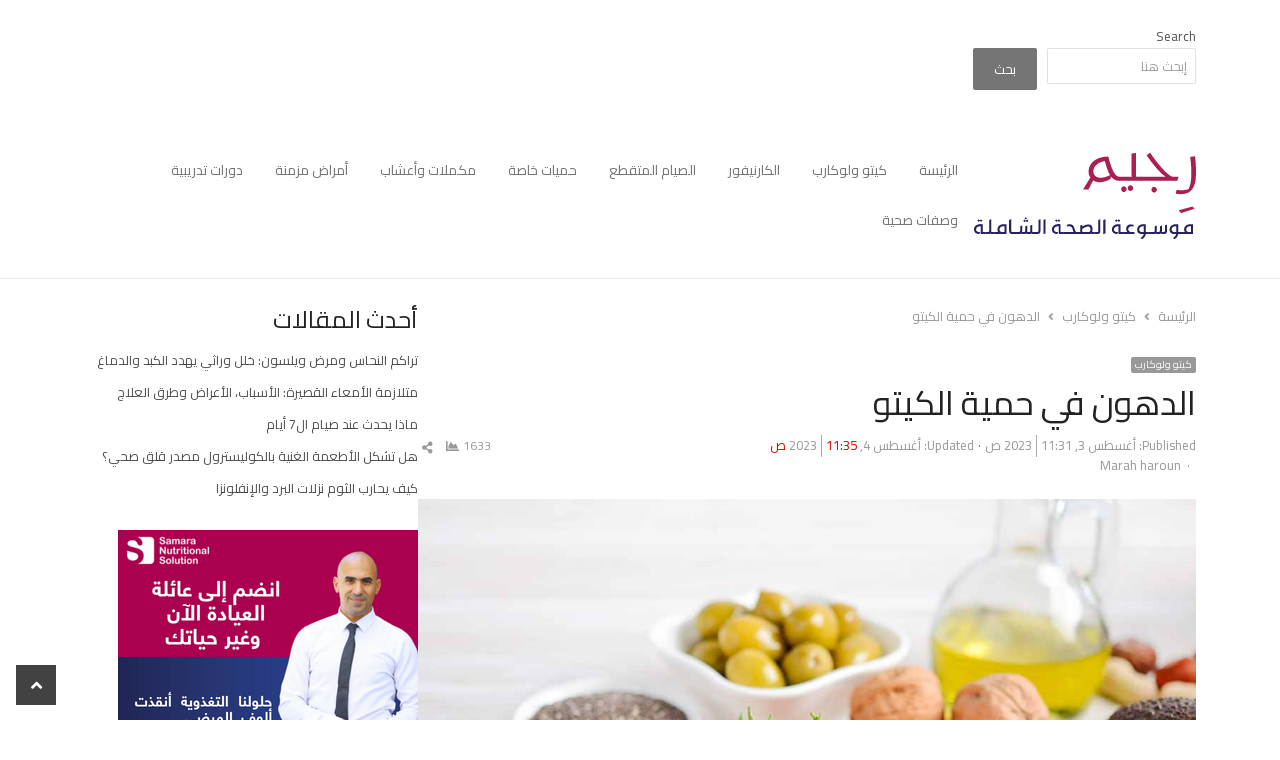

--- FILE ---
content_type: text/html; charset=UTF-8
request_url: https://regeem.com/%D8%A7%D9%84%D8%AF%D9%87%D9%88%D9%86-%D9%81%D9%8A-%D8%AD%D9%85%D9%8A%D8%A9-%D8%A7%D9%84%D9%83%D9%8A%D8%AA%D9%88/
body_size: 40285
content:
<!DOCTYPE html>
<html itemscope="itemscope" itemtype="https://schema.org/Blog" dir="rtl" lang="ar" xmlns:og="https://ogp.me/ns#" xmlns:fb="https://www.facebook.com/2008/fbml" class="no-js">
<head><meta charset="UTF-8"><script>if(navigator.userAgent.match(/MSIE|Internet Explorer/i)||navigator.userAgent.match(/Trident\/7\..*?rv:11/i)){var href=document.location.href;if(!href.match(/[?&]nowprocket/)){if(href.indexOf("?")==-1){if(href.indexOf("#")==-1){document.location.href=href+"?nowprocket=1"}else{document.location.href=href.replace("#","?nowprocket=1#")}}else{if(href.indexOf("#")==-1){document.location.href=href+"&nowprocket=1"}else{document.location.href=href.replace("#","&nowprocket=1#")}}}}</script><script>(()=>{class RocketLazyLoadScripts{constructor(){this.v="2.0.4",this.userEvents=["keydown","keyup","mousedown","mouseup","mousemove","mouseover","mouseout","touchmove","touchstart","touchend","touchcancel","wheel","click","dblclick","input"],this.attributeEvents=["onblur","onclick","oncontextmenu","ondblclick","onfocus","onmousedown","onmouseenter","onmouseleave","onmousemove","onmouseout","onmouseover","onmouseup","onmousewheel","onscroll","onsubmit"]}async t(){this.i(),this.o(),/iP(ad|hone)/.test(navigator.userAgent)&&this.h(),this.u(),this.l(this),this.m(),this.k(this),this.p(this),this._(),await Promise.all([this.R(),this.L()]),this.lastBreath=Date.now(),this.S(this),this.P(),this.D(),this.O(),this.M(),await this.C(this.delayedScripts.normal),await this.C(this.delayedScripts.defer),await this.C(this.delayedScripts.async),await this.T(),await this.F(),await this.j(),await this.A(),window.dispatchEvent(new Event("rocket-allScriptsLoaded")),this.everythingLoaded=!0,this.lastTouchEnd&&await new Promise(t=>setTimeout(t,500-Date.now()+this.lastTouchEnd)),this.I(),this.H(),this.U(),this.W()}i(){this.CSPIssue=sessionStorage.getItem("rocketCSPIssue"),document.addEventListener("securitypolicyviolation",t=>{this.CSPIssue||"script-src-elem"!==t.violatedDirective||"data"!==t.blockedURI||(this.CSPIssue=!0,sessionStorage.setItem("rocketCSPIssue",!0))},{isRocket:!0})}o(){window.addEventListener("pageshow",t=>{this.persisted=t.persisted,this.realWindowLoadedFired=!0},{isRocket:!0}),window.addEventListener("pagehide",()=>{this.onFirstUserAction=null},{isRocket:!0})}h(){let t;function e(e){t=e}window.addEventListener("touchstart",e,{isRocket:!0}),window.addEventListener("touchend",function i(o){o.changedTouches[0]&&t.changedTouches[0]&&Math.abs(o.changedTouches[0].pageX-t.changedTouches[0].pageX)<10&&Math.abs(o.changedTouches[0].pageY-t.changedTouches[0].pageY)<10&&o.timeStamp-t.timeStamp<200&&(window.removeEventListener("touchstart",e,{isRocket:!0}),window.removeEventListener("touchend",i,{isRocket:!0}),"INPUT"===o.target.tagName&&"text"===o.target.type||(o.target.dispatchEvent(new TouchEvent("touchend",{target:o.target,bubbles:!0})),o.target.dispatchEvent(new MouseEvent("mouseover",{target:o.target,bubbles:!0})),o.target.dispatchEvent(new PointerEvent("click",{target:o.target,bubbles:!0,cancelable:!0,detail:1,clientX:o.changedTouches[0].clientX,clientY:o.changedTouches[0].clientY})),event.preventDefault()))},{isRocket:!0})}q(t){this.userActionTriggered||("mousemove"!==t.type||this.firstMousemoveIgnored?"keyup"===t.type||"mouseover"===t.type||"mouseout"===t.type||(this.userActionTriggered=!0,this.onFirstUserAction&&this.onFirstUserAction()):this.firstMousemoveIgnored=!0),"click"===t.type&&t.preventDefault(),t.stopPropagation(),t.stopImmediatePropagation(),"touchstart"===this.lastEvent&&"touchend"===t.type&&(this.lastTouchEnd=Date.now()),"click"===t.type&&(this.lastTouchEnd=0),this.lastEvent=t.type,t.composedPath&&t.composedPath()[0].getRootNode()instanceof ShadowRoot&&(t.rocketTarget=t.composedPath()[0]),this.savedUserEvents.push(t)}u(){this.savedUserEvents=[],this.userEventHandler=this.q.bind(this),this.userEvents.forEach(t=>window.addEventListener(t,this.userEventHandler,{passive:!1,isRocket:!0})),document.addEventListener("visibilitychange",this.userEventHandler,{isRocket:!0})}U(){this.userEvents.forEach(t=>window.removeEventListener(t,this.userEventHandler,{passive:!1,isRocket:!0})),document.removeEventListener("visibilitychange",this.userEventHandler,{isRocket:!0}),this.savedUserEvents.forEach(t=>{(t.rocketTarget||t.target).dispatchEvent(new window[t.constructor.name](t.type,t))})}m(){const t="return false",e=Array.from(this.attributeEvents,t=>"data-rocket-"+t),i="["+this.attributeEvents.join("],[")+"]",o="[data-rocket-"+this.attributeEvents.join("],[data-rocket-")+"]",s=(e,i,o)=>{o&&o!==t&&(e.setAttribute("data-rocket-"+i,o),e["rocket"+i]=new Function("event",o),e.setAttribute(i,t))};new MutationObserver(t=>{for(const n of t)"attributes"===n.type&&(n.attributeName.startsWith("data-rocket-")||this.everythingLoaded?n.attributeName.startsWith("data-rocket-")&&this.everythingLoaded&&this.N(n.target,n.attributeName.substring(12)):s(n.target,n.attributeName,n.target.getAttribute(n.attributeName))),"childList"===n.type&&n.addedNodes.forEach(t=>{if(t.nodeType===Node.ELEMENT_NODE)if(this.everythingLoaded)for(const i of[t,...t.querySelectorAll(o)])for(const t of i.getAttributeNames())e.includes(t)&&this.N(i,t.substring(12));else for(const e of[t,...t.querySelectorAll(i)])for(const t of e.getAttributeNames())this.attributeEvents.includes(t)&&s(e,t,e.getAttribute(t))})}).observe(document,{subtree:!0,childList:!0,attributeFilter:[...this.attributeEvents,...e]})}I(){this.attributeEvents.forEach(t=>{document.querySelectorAll("[data-rocket-"+t+"]").forEach(e=>{this.N(e,t)})})}N(t,e){const i=t.getAttribute("data-rocket-"+e);i&&(t.setAttribute(e,i),t.removeAttribute("data-rocket-"+e))}k(t){Object.defineProperty(HTMLElement.prototype,"onclick",{get(){return this.rocketonclick||null},set(e){this.rocketonclick=e,this.setAttribute(t.everythingLoaded?"onclick":"data-rocket-onclick","this.rocketonclick(event)")}})}S(t){function e(e,i){let o=e[i];e[i]=null,Object.defineProperty(e,i,{get:()=>o,set(s){t.everythingLoaded?o=s:e["rocket"+i]=o=s}})}e(document,"onreadystatechange"),e(window,"onload"),e(window,"onpageshow");try{Object.defineProperty(document,"readyState",{get:()=>t.rocketReadyState,set(e){t.rocketReadyState=e},configurable:!0}),document.readyState="loading"}catch(t){console.log("WPRocket DJE readyState conflict, bypassing")}}l(t){this.originalAddEventListener=EventTarget.prototype.addEventListener,this.originalRemoveEventListener=EventTarget.prototype.removeEventListener,this.savedEventListeners=[],EventTarget.prototype.addEventListener=function(e,i,o){o&&o.isRocket||!t.B(e,this)&&!t.userEvents.includes(e)||t.B(e,this)&&!t.userActionTriggered||e.startsWith("rocket-")||t.everythingLoaded?t.originalAddEventListener.call(this,e,i,o):(t.savedEventListeners.push({target:this,remove:!1,type:e,func:i,options:o}),"mouseenter"!==e&&"mouseleave"!==e||t.originalAddEventListener.call(this,e,t.savedUserEvents.push,o))},EventTarget.prototype.removeEventListener=function(e,i,o){o&&o.isRocket||!t.B(e,this)&&!t.userEvents.includes(e)||t.B(e,this)&&!t.userActionTriggered||e.startsWith("rocket-")||t.everythingLoaded?t.originalRemoveEventListener.call(this,e,i,o):t.savedEventListeners.push({target:this,remove:!0,type:e,func:i,options:o})}}J(t,e){this.savedEventListeners=this.savedEventListeners.filter(i=>{let o=i.type,s=i.target||window;return e!==o||t!==s||(this.B(o,s)&&(i.type="rocket-"+o),this.$(i),!1)})}H(){EventTarget.prototype.addEventListener=this.originalAddEventListener,EventTarget.prototype.removeEventListener=this.originalRemoveEventListener,this.savedEventListeners.forEach(t=>this.$(t))}$(t){t.remove?this.originalRemoveEventListener.call(t.target,t.type,t.func,t.options):this.originalAddEventListener.call(t.target,t.type,t.func,t.options)}p(t){let e;function i(e){return t.everythingLoaded?e:e.split(" ").map(t=>"load"===t||t.startsWith("load.")?"rocket-jquery-load":t).join(" ")}function o(o){function s(e){const s=o.fn[e];o.fn[e]=o.fn.init.prototype[e]=function(){return this[0]===window&&t.userActionTriggered&&("string"==typeof arguments[0]||arguments[0]instanceof String?arguments[0]=i(arguments[0]):"object"==typeof arguments[0]&&Object.keys(arguments[0]).forEach(t=>{const e=arguments[0][t];delete arguments[0][t],arguments[0][i(t)]=e})),s.apply(this,arguments),this}}if(o&&o.fn&&!t.allJQueries.includes(o)){const e={DOMContentLoaded:[],"rocket-DOMContentLoaded":[]};for(const t in e)document.addEventListener(t,()=>{e[t].forEach(t=>t())},{isRocket:!0});o.fn.ready=o.fn.init.prototype.ready=function(i){function s(){parseInt(o.fn.jquery)>2?setTimeout(()=>i.bind(document)(o)):i.bind(document)(o)}return"function"==typeof i&&(t.realDomReadyFired?!t.userActionTriggered||t.fauxDomReadyFired?s():e["rocket-DOMContentLoaded"].push(s):e.DOMContentLoaded.push(s)),o([])},s("on"),s("one"),s("off"),t.allJQueries.push(o)}e=o}t.allJQueries=[],o(window.jQuery),Object.defineProperty(window,"jQuery",{get:()=>e,set(t){o(t)}})}P(){const t=new Map;document.write=document.writeln=function(e){const i=document.currentScript,o=document.createRange(),s=i.parentElement;let n=t.get(i);void 0===n&&(n=i.nextSibling,t.set(i,n));const c=document.createDocumentFragment();o.setStart(c,0),c.appendChild(o.createContextualFragment(e)),s.insertBefore(c,n)}}async R(){return new Promise(t=>{this.userActionTriggered?t():this.onFirstUserAction=t})}async L(){return new Promise(t=>{document.addEventListener("DOMContentLoaded",()=>{this.realDomReadyFired=!0,t()},{isRocket:!0})})}async j(){return this.realWindowLoadedFired?Promise.resolve():new Promise(t=>{window.addEventListener("load",t,{isRocket:!0})})}M(){this.pendingScripts=[];this.scriptsMutationObserver=new MutationObserver(t=>{for(const e of t)e.addedNodes.forEach(t=>{"SCRIPT"!==t.tagName||t.noModule||t.isWPRocket||this.pendingScripts.push({script:t,promise:new Promise(e=>{const i=()=>{const i=this.pendingScripts.findIndex(e=>e.script===t);i>=0&&this.pendingScripts.splice(i,1),e()};t.addEventListener("load",i,{isRocket:!0}),t.addEventListener("error",i,{isRocket:!0}),setTimeout(i,1e3)})})})}),this.scriptsMutationObserver.observe(document,{childList:!0,subtree:!0})}async F(){await this.X(),this.pendingScripts.length?(await this.pendingScripts[0].promise,await this.F()):this.scriptsMutationObserver.disconnect()}D(){this.delayedScripts={normal:[],async:[],defer:[]},document.querySelectorAll("script[type$=rocketlazyloadscript]").forEach(t=>{t.hasAttribute("data-rocket-src")?t.hasAttribute("async")&&!1!==t.async?this.delayedScripts.async.push(t):t.hasAttribute("defer")&&!1!==t.defer||"module"===t.getAttribute("data-rocket-type")?this.delayedScripts.defer.push(t):this.delayedScripts.normal.push(t):this.delayedScripts.normal.push(t)})}async _(){await this.L();let t=[];document.querySelectorAll("script[type$=rocketlazyloadscript][data-rocket-src]").forEach(e=>{let i=e.getAttribute("data-rocket-src");if(i&&!i.startsWith("data:")){i.startsWith("//")&&(i=location.protocol+i);try{const o=new URL(i).origin;o!==location.origin&&t.push({src:o,crossOrigin:e.crossOrigin||"module"===e.getAttribute("data-rocket-type")})}catch(t){}}}),t=[...new Map(t.map(t=>[JSON.stringify(t),t])).values()],this.Y(t,"preconnect")}async G(t){if(await this.K(),!0!==t.noModule||!("noModule"in HTMLScriptElement.prototype))return new Promise(e=>{let i;function o(){(i||t).setAttribute("data-rocket-status","executed"),e()}try{if(navigator.userAgent.includes("Firefox/")||""===navigator.vendor||this.CSPIssue)i=document.createElement("script"),[...t.attributes].forEach(t=>{let e=t.nodeName;"type"!==e&&("data-rocket-type"===e&&(e="type"),"data-rocket-src"===e&&(e="src"),i.setAttribute(e,t.nodeValue))}),t.text&&(i.text=t.text),t.nonce&&(i.nonce=t.nonce),i.hasAttribute("src")?(i.addEventListener("load",o,{isRocket:!0}),i.addEventListener("error",()=>{i.setAttribute("data-rocket-status","failed-network"),e()},{isRocket:!0}),setTimeout(()=>{i.isConnected||e()},1)):(i.text=t.text,o()),i.isWPRocket=!0,t.parentNode.replaceChild(i,t);else{const i=t.getAttribute("data-rocket-type"),s=t.getAttribute("data-rocket-src");i?(t.type=i,t.removeAttribute("data-rocket-type")):t.removeAttribute("type"),t.addEventListener("load",o,{isRocket:!0}),t.addEventListener("error",i=>{this.CSPIssue&&i.target.src.startsWith("data:")?(console.log("WPRocket: CSP fallback activated"),t.removeAttribute("src"),this.G(t).then(e)):(t.setAttribute("data-rocket-status","failed-network"),e())},{isRocket:!0}),s?(t.fetchPriority="high",t.removeAttribute("data-rocket-src"),t.src=s):t.src="data:text/javascript;base64,"+window.btoa(unescape(encodeURIComponent(t.text)))}}catch(i){t.setAttribute("data-rocket-status","failed-transform"),e()}});t.setAttribute("data-rocket-status","skipped")}async C(t){const e=t.shift();return e?(e.isConnected&&await this.G(e),this.C(t)):Promise.resolve()}O(){this.Y([...this.delayedScripts.normal,...this.delayedScripts.defer,...this.delayedScripts.async],"preload")}Y(t,e){this.trash=this.trash||[];let i=!0;var o=document.createDocumentFragment();t.forEach(t=>{const s=t.getAttribute&&t.getAttribute("data-rocket-src")||t.src;if(s&&!s.startsWith("data:")){const n=document.createElement("link");n.href=s,n.rel=e,"preconnect"!==e&&(n.as="script",n.fetchPriority=i?"high":"low"),t.getAttribute&&"module"===t.getAttribute("data-rocket-type")&&(n.crossOrigin=!0),t.crossOrigin&&(n.crossOrigin=t.crossOrigin),t.integrity&&(n.integrity=t.integrity),t.nonce&&(n.nonce=t.nonce),o.appendChild(n),this.trash.push(n),i=!1}}),document.head.appendChild(o)}W(){this.trash.forEach(t=>t.remove())}async T(){try{document.readyState="interactive"}catch(t){}this.fauxDomReadyFired=!0;try{await this.K(),this.J(document,"readystatechange"),document.dispatchEvent(new Event("rocket-readystatechange")),await this.K(),document.rocketonreadystatechange&&document.rocketonreadystatechange(),await this.K(),this.J(document,"DOMContentLoaded"),document.dispatchEvent(new Event("rocket-DOMContentLoaded")),await this.K(),this.J(window,"DOMContentLoaded"),window.dispatchEvent(new Event("rocket-DOMContentLoaded"))}catch(t){console.error(t)}}async A(){try{document.readyState="complete"}catch(t){}try{await this.K(),this.J(document,"readystatechange"),document.dispatchEvent(new Event("rocket-readystatechange")),await this.K(),document.rocketonreadystatechange&&document.rocketonreadystatechange(),await this.K(),this.J(window,"load"),window.dispatchEvent(new Event("rocket-load")),await this.K(),window.rocketonload&&window.rocketonload(),await this.K(),this.allJQueries.forEach(t=>t(window).trigger("rocket-jquery-load")),await this.K(),this.J(window,"pageshow");const t=new Event("rocket-pageshow");t.persisted=this.persisted,window.dispatchEvent(t),await this.K(),window.rocketonpageshow&&window.rocketonpageshow({persisted:this.persisted})}catch(t){console.error(t)}}async K(){Date.now()-this.lastBreath>45&&(await this.X(),this.lastBreath=Date.now())}async X(){return document.hidden?new Promise(t=>setTimeout(t)):new Promise(t=>requestAnimationFrame(t))}B(t,e){return e===document&&"readystatechange"===t||(e===document&&"DOMContentLoaded"===t||(e===window&&"DOMContentLoaded"===t||(e===window&&"load"===t||e===window&&"pageshow"===t)))}static run(){(new RocketLazyLoadScripts).t()}}RocketLazyLoadScripts.run()})();</script>
	
	        <meta name="viewport" content="width=device-width, initial-scale=1, maximum-scale=1" />
    	<link rel="profile" href="https://gmpg.org/xfn/11">
	<link rel="pingback" href="https://regeem.com/xmlrpc.php">
	<!--[if lt IE 9]>
	<script src="https://regeem.com/wp-content/themes/newsplus/js/html5.js"></script>
	<![endif]-->
	<meta name='robots' content='index, follow, max-image-preview:large, max-snippet:-1, max-video-preview:-1' />
<title itemprop="name">الدهون في حمية الكيتو - رجيمرجيم</title>
<link data-rocket-preload as="style" href="https://fonts.googleapis.com/css?family=Cairo%3A200%2C300%2Cregular%2C600%2C700%2C900&#038;display=swap" rel="preload">
<link href="https://fonts.googleapis.com/css?family=Cairo%3A200%2C300%2Cregular%2C600%2C700%2C900&#038;display=swap" media="print" onload="this.media=&#039;all&#039;" rel="stylesheet">
<noscript data-wpr-hosted-gf-parameters=""><link rel="stylesheet" href="https://fonts.googleapis.com/css?family=Cairo%3A200%2C300%2Cregular%2C600%2C700%2C900&#038;display=swap"></noscript>

	<!-- This site is optimized with the Yoast SEO Premium plugin v26.6 (Yoast SEO v26.8) - https://yoast.com/product/yoast-seo-premium-wordpress/ -->
	<meta name="description" content="الدهون من أكثر البنود التي يخطئ بتقديرها الملتزمون في حمية الكيتو، فهي تحتوي على كميات كبيرة من السعرات، وبالتالي ممتازة لتثبيت وزيادة الوزن." />
	<link rel="canonical" href="https://regeem.com/الدهون-في-حمية-الكيتو/" />
	<meta property="og:locale" content="ar_AR" />
	<meta property="og:type" content="article" />
	<meta property="og:title" content="الدهون في حمية الكيتو" />
	<meta property="og:description" content="الدهون من أكثر البنود التي يخطئ بتقديرها الملتزمون في حمية الكيتو، فهي تحتوي على كميات كبيرة من السعرات، وبالتالي ممتازة لتثبيت وزيادة الوزن." />
	<meta property="og:url" content="https://regeem.com/الدهون-في-حمية-الكيتو/" />
	<meta property="og:site_name" content="رجيم" />
	<meta property="article:publisher" content="https://www.facebook.com/Arabregeem" />
	<meta property="article:published_time" content="2023-08-03T08:31:57+00:00" />
	<meta property="article:modified_time" content="2023-08-04T08:35:18+00:00" />
	<meta property="og:image" content="https://regeem.com/wp-content/uploads/2023/08/أشهر-١٤-مصدر-للدهون-الصحية.jpg" />
	<meta property="og:image:width" content="1100" />
	<meta property="og:image:height" content="733" />
	<meta property="og:image:type" content="image/jpeg" />
	<meta name="author" content="Marah haroun" />
	<meta name="twitter:card" content="summary_large_image" />
	<meta name="twitter:creator" content="@Arabregeem" />
	<meta name="twitter:site" content="@Arabregeem" />
	<meta name="twitter:label1" content="كُتب بواسطة" />
	<meta name="twitter:data1" content="Marah haroun" />
	<meta name="twitter:label2" content="وقت القراءة المُقدّر" />
	<meta name="twitter:data2" content="13 دقيقة" />
	<script type="application/ld+json" class="yoast-schema-graph">{"@context":"https://schema.org","@graph":[{"@type":"Article","@id":"https://regeem.com/%d8%a7%d9%84%d8%af%d9%87%d9%88%d9%86-%d9%81%d9%8a-%d8%ad%d9%85%d9%8a%d8%a9-%d8%a7%d9%84%d9%83%d9%8a%d8%aa%d9%88/#article","isPartOf":{"@id":"https://regeem.com/%d8%a7%d9%84%d8%af%d9%87%d9%88%d9%86-%d9%81%d9%8a-%d8%ad%d9%85%d9%8a%d8%a9-%d8%a7%d9%84%d9%83%d9%8a%d8%aa%d9%88/"},"author":{"name":"Marah haroun","@id":"https://regeem.com/#/schema/person/45e8fd4fb3a19c5b5bf0bb2cb2b2ceb7"},"headline":"الدهون في حمية الكيتو","datePublished":"2023-08-03T08:31:57+00:00","dateModified":"2023-08-04T08:35:18+00:00","mainEntityOfPage":{"@id":"https://regeem.com/%d8%a7%d9%84%d8%af%d9%87%d9%88%d9%86-%d9%81%d9%8a-%d8%ad%d9%85%d9%8a%d8%a9-%d8%a7%d9%84%d9%83%d9%8a%d8%aa%d9%88/"},"wordCount":100,"image":{"@id":"https://regeem.com/%d8%a7%d9%84%d8%af%d9%87%d9%88%d9%86-%d9%81%d9%8a-%d8%ad%d9%85%d9%8a%d8%a9-%d8%a7%d9%84%d9%83%d9%8a%d8%aa%d9%88/#primaryimage"},"thumbnailUrl":"https://regeem.com/wp-content/uploads/2023/08/أشهر-١٤-مصدر-للدهون-الصحية.jpg","keywords":["regeem","أحمد سمارة","احمد سمارة كيتو","احمد سمارة كيتو دايت","الافوكادو","البيض","الحميات قليلة النشويات","الحمية الكيتونية","الدهون","الدهون الصحية","الدهون المتحولة","الدهون المتعددة غير المشبعة","الدهون المشبعة","الدهون المفيدة","الدهون في الحمية الكيتونية","الدهون في الكيتو","الرجيم الكيتوني","الكبد الدهني","الكيتو","الكيتو دايت","امراض الكبد","امراض الكلى","اوميغا 3","بذور الشيا","حمية الكيتو","رجيم","زيت الزيتون","زيت الزيتون البكر","زيت زيتون البكر الممتاز","صحة الجهاز الهضمي","ضغط الدم","كيتو دايت","مشاكل الكبد","مشاكل الكلى","مشاكل المرارة"],"articleSection":["كيتو ولوكارب"],"inLanguage":"ar"},{"@type":"WebPage","@id":"https://regeem.com/%d8%a7%d9%84%d8%af%d9%87%d9%88%d9%86-%d9%81%d9%8a-%d8%ad%d9%85%d9%8a%d8%a9-%d8%a7%d9%84%d9%83%d9%8a%d8%aa%d9%88/","url":"https://regeem.com/%d8%a7%d9%84%d8%af%d9%87%d9%88%d9%86-%d9%81%d9%8a-%d8%ad%d9%85%d9%8a%d8%a9-%d8%a7%d9%84%d9%83%d9%8a%d8%aa%d9%88/","name":"الدهون في حمية الكيتو - رجيم","isPartOf":{"@id":"https://regeem.com/#website"},"primaryImageOfPage":{"@id":"https://regeem.com/%d8%a7%d9%84%d8%af%d9%87%d9%88%d9%86-%d9%81%d9%8a-%d8%ad%d9%85%d9%8a%d8%a9-%d8%a7%d9%84%d9%83%d9%8a%d8%aa%d9%88/#primaryimage"},"image":{"@id":"https://regeem.com/%d8%a7%d9%84%d8%af%d9%87%d9%88%d9%86-%d9%81%d9%8a-%d8%ad%d9%85%d9%8a%d8%a9-%d8%a7%d9%84%d9%83%d9%8a%d8%aa%d9%88/#primaryimage"},"thumbnailUrl":"https://regeem.com/wp-content/uploads/2023/08/أشهر-١٤-مصدر-للدهون-الصحية.jpg","datePublished":"2023-08-03T08:31:57+00:00","dateModified":"2023-08-04T08:35:18+00:00","author":{"@id":"https://regeem.com/#/schema/person/45e8fd4fb3a19c5b5bf0bb2cb2b2ceb7"},"description":"الدهون من أكثر البنود التي يخطئ بتقديرها الملتزمون في حمية الكيتو، فهي تحتوي على كميات كبيرة من السعرات، وبالتالي ممتازة لتثبيت وزيادة الوزن.","breadcrumb":{"@id":"https://regeem.com/%d8%a7%d9%84%d8%af%d9%87%d9%88%d9%86-%d9%81%d9%8a-%d8%ad%d9%85%d9%8a%d8%a9-%d8%a7%d9%84%d9%83%d9%8a%d8%aa%d9%88/#breadcrumb"},"inLanguage":"ar","potentialAction":[{"@type":"ReadAction","target":["https://regeem.com/%d8%a7%d9%84%d8%af%d9%87%d9%88%d9%86-%d9%81%d9%8a-%d8%ad%d9%85%d9%8a%d8%a9-%d8%a7%d9%84%d9%83%d9%8a%d8%aa%d9%88/"]}]},{"@type":"ImageObject","inLanguage":"ar","@id":"https://regeem.com/%d8%a7%d9%84%d8%af%d9%87%d9%88%d9%86-%d9%81%d9%8a-%d8%ad%d9%85%d9%8a%d8%a9-%d8%a7%d9%84%d9%83%d9%8a%d8%aa%d9%88/#primaryimage","url":"https://regeem.com/wp-content/uploads/2023/08/أشهر-١٤-مصدر-للدهون-الصحية.jpg","contentUrl":"https://regeem.com/wp-content/uploads/2023/08/أشهر-١٤-مصدر-للدهون-الصحية.jpg","width":1100,"height":733,"caption":"مصادر الدهون الصحية"},{"@type":"BreadcrumbList","@id":"https://regeem.com/%d8%a7%d9%84%d8%af%d9%87%d9%88%d9%86-%d9%81%d9%8a-%d8%ad%d9%85%d9%8a%d8%a9-%d8%a7%d9%84%d9%83%d9%8a%d8%aa%d9%88/#breadcrumb","itemListElement":[{"@type":"ListItem","position":1,"name":"الرئيسة","item":"https://regeem.com/"},{"@type":"ListItem","position":2,"name":"الدهون في حمية الكيتو"}]},{"@type":"WebSite","@id":"https://regeem.com/#website","url":"https://regeem.com/","name":"رجيم","description":"الموسوعة الشاملة للحمية العربية","potentialAction":[{"@type":"SearchAction","target":{"@type":"EntryPoint","urlTemplate":"https://regeem.com/?s={search_term_string}"},"query-input":{"@type":"PropertyValueSpecification","valueRequired":true,"valueName":"search_term_string"}}],"inLanguage":"ar"},{"@type":"Person","@id":"https://regeem.com/#/schema/person/45e8fd4fb3a19c5b5bf0bb2cb2b2ceb7","name":"Marah haroun","image":{"@type":"ImageObject","inLanguage":"ar","@id":"https://regeem.com/#/schema/person/image/","url":"https://regeem.com/wp-content/uploads/2022/02/WhatsApp-Image-2022-02-12-at-11.24.34-AM-96x96.jpeg","contentUrl":"https://regeem.com/wp-content/uploads/2022/02/WhatsApp-Image-2022-02-12-at-11.24.34-AM-96x96.jpeg","caption":"Marah haroun"},"description":"مرح هارون أخصائية التغذية العلاجية تخصصت في العلاج باستخدام حمية الكيتو والصيام المتقطع بعد أن تعلمت أساسيات الحمية على يد م.أحمد سمارة هدفنا علاج أكبر عدد من الأشخاص الذين يعانون من المشاكل الصحية مثل مرض السكري ، الضغط ، الكبد الدهني ، وتكيس المبايض وغيرها ليستعيدوا حياتهم الطبيعية بدون علاجات أو أدوية على قدر المستطاع .","sameAs":["https://regeem.com/"],"url":"https://regeem.com/author/sgmarahh/"}]}</script>
	<!-- / Yoast SEO Premium plugin. -->


<link rel='dns-prefetch' href='//www.googletagmanager.com' />
<link rel='dns-prefetch' href='//pagead2.googlesyndication.com' />
<link href='https://fonts.gstatic.com' crossorigin rel='preconnect' />
<link rel="alternate" type="application/rss+xml" title="رجيم &laquo; الخلاصة" href="https://regeem.com/feed/" />
<link rel="alternate" type="application/rss+xml" title="رجيم &laquo; خلاصة التعليقات" href="https://regeem.com/comments/feed/" />
<link rel="alternate" title="oEmbed (JSON)" type="application/json+oembed" href="https://regeem.com/wp-json/oembed/1.0/embed?url=https%3A%2F%2Fregeem.com%2F%25d8%25a7%25d9%2584%25d8%25af%25d9%2587%25d9%2588%25d9%2586-%25d9%2581%25d9%258a-%25d8%25ad%25d9%2585%25d9%258a%25d8%25a9-%25d8%25a7%25d9%2584%25d9%2583%25d9%258a%25d8%25aa%25d9%2588%2F" />
<link rel="alternate" title="oEmbed (XML)" type="text/xml+oembed" href="https://regeem.com/wp-json/oembed/1.0/embed?url=https%3A%2F%2Fregeem.com%2F%25d8%25a7%25d9%2584%25d8%25af%25d9%2587%25d9%2588%25d9%2586-%25d9%2581%25d9%258a-%25d8%25ad%25d9%2585%25d9%258a%25d8%25a9-%25d8%25a7%25d9%2584%25d9%2583%25d9%258a%25d8%25aa%25d9%2588%2F&#038;format=xml" />
<style id='wp-img-auto-sizes-contain-inline-css' type='text/css'>
img:is([sizes=auto i],[sizes^="auto," i]){contain-intrinsic-size:3000px 1500px}
/*# sourceURL=wp-img-auto-sizes-contain-inline-css */
</style>
<link data-minify="1" rel='stylesheet' id='newsplus-fontawesome-css' href='https://regeem.com/wp-content/cache/min/1/wp-content/plugins/newsplus-shortcodes/assets/css/font-awesome.min.css?ver=1735479435' type='text/css' media='all' />
<link data-minify="1" rel='stylesheet' id='newsplus-shortcodes-css' href='https://regeem.com/wp-content/cache/background-css/1/regeem.com/wp-content/cache/min/1/wp-content/plugins/newsplus-shortcodes/assets/css/newsplus-shortcodes.css?ver=1735479435&wpr_t=1769081129' type='text/css' media='all' />
<link data-minify="1" rel='stylesheet' id='newsplus-owl-carousel-css' href='https://regeem.com/wp-content/cache/background-css/1/regeem.com/wp-content/cache/min/1/wp-content/plugins/newsplus-shortcodes/assets/css/owl.carousel.css?ver=1735479435&wpr_t=1769081129' type='text/css' media='all' />
<link data-minify="1" rel='stylesheet' id='newsplus-prettyphoto-css' href='https://regeem.com/wp-content/cache/background-css/1/regeem.com/wp-content/cache/min/1/wp-content/plugins/newsplus-shortcodes/assets/css/prettyPhoto.css?ver=1735479435&wpr_t=1769081129' type='text/css' media='all' />
<link data-minify="1" rel='stylesheet' id='newsplus-shortcodes-rtl-css' href='https://regeem.com/wp-content/cache/min/1/wp-content/plugins/newsplus-shortcodes/assets/css/rtl-newsplus-shortcodes.css?ver=1735479435' type='text/css' media='all' />
<link data-minify="1" rel='stylesheet' id='dashicons-css' href='https://regeem.com/wp-content/cache/min/1/wp-includes/css/dashicons.min.css?ver=1735479435' type='text/css' media='all' />
<link data-minify="1" rel='stylesheet' id='post-views-counter-frontend-css' href='https://regeem.com/wp-content/cache/min/1/wp-content/plugins/post-views-counter/css/frontend.css?ver=1766204575' type='text/css' media='all' />
<style id='wp-emoji-styles-inline-css' type='text/css'>

	img.wp-smiley, img.emoji {
		display: inline !important;
		border: none !important;
		box-shadow: none !important;
		height: 1em !important;
		width: 1em !important;
		margin: 0 0.07em !important;
		vertical-align: -0.1em !important;
		background: none !important;
		padding: 0 !important;
	}
/*# sourceURL=wp-emoji-styles-inline-css */
</style>
<style id='wp-block-library-inline-css' type='text/css'>
:root{--wp-block-synced-color:#7a00df;--wp-block-synced-color--rgb:122,0,223;--wp-bound-block-color:var(--wp-block-synced-color);--wp-editor-canvas-background:#ddd;--wp-admin-theme-color:#007cba;--wp-admin-theme-color--rgb:0,124,186;--wp-admin-theme-color-darker-10:#006ba1;--wp-admin-theme-color-darker-10--rgb:0,107,160.5;--wp-admin-theme-color-darker-20:#005a87;--wp-admin-theme-color-darker-20--rgb:0,90,135;--wp-admin-border-width-focus:2px}@media (min-resolution:192dpi){:root{--wp-admin-border-width-focus:1.5px}}.wp-element-button{cursor:pointer}:root .has-very-light-gray-background-color{background-color:#eee}:root .has-very-dark-gray-background-color{background-color:#313131}:root .has-very-light-gray-color{color:#eee}:root .has-very-dark-gray-color{color:#313131}:root .has-vivid-green-cyan-to-vivid-cyan-blue-gradient-background{background:linear-gradient(135deg,#00d084,#0693e3)}:root .has-purple-crush-gradient-background{background:linear-gradient(135deg,#34e2e4,#4721fb 50%,#ab1dfe)}:root .has-hazy-dawn-gradient-background{background:linear-gradient(135deg,#faaca8,#dad0ec)}:root .has-subdued-olive-gradient-background{background:linear-gradient(135deg,#fafae1,#67a671)}:root .has-atomic-cream-gradient-background{background:linear-gradient(135deg,#fdd79a,#004a59)}:root .has-nightshade-gradient-background{background:linear-gradient(135deg,#330968,#31cdcf)}:root .has-midnight-gradient-background{background:linear-gradient(135deg,#020381,#2874fc)}:root{--wp--preset--font-size--normal:16px;--wp--preset--font-size--huge:42px}.has-regular-font-size{font-size:1em}.has-larger-font-size{font-size:2.625em}.has-normal-font-size{font-size:var(--wp--preset--font-size--normal)}.has-huge-font-size{font-size:var(--wp--preset--font-size--huge)}.has-text-align-center{text-align:center}.has-text-align-left{text-align:left}.has-text-align-right{text-align:right}.has-fit-text{white-space:nowrap!important}#end-resizable-editor-section{display:none}.aligncenter{clear:both}.items-justified-left{justify-content:flex-start}.items-justified-center{justify-content:center}.items-justified-right{justify-content:flex-end}.items-justified-space-between{justify-content:space-between}.screen-reader-text{border:0;clip-path:inset(50%);height:1px;margin:-1px;overflow:hidden;padding:0;position:absolute;width:1px;word-wrap:normal!important}.screen-reader-text:focus{background-color:#ddd;clip-path:none;color:#444;display:block;font-size:1em;height:auto;left:5px;line-height:normal;padding:15px 23px 14px;text-decoration:none;top:5px;width:auto;z-index:100000}html :where(.has-border-color){border-style:solid}html :where([style*=border-top-color]){border-top-style:solid}html :where([style*=border-right-color]){border-right-style:solid}html :where([style*=border-bottom-color]){border-bottom-style:solid}html :where([style*=border-left-color]){border-left-style:solid}html :where([style*=border-width]){border-style:solid}html :where([style*=border-top-width]){border-top-style:solid}html :where([style*=border-right-width]){border-right-style:solid}html :where([style*=border-bottom-width]){border-bottom-style:solid}html :where([style*=border-left-width]){border-left-style:solid}html :where(img[class*=wp-image-]){height:auto;max-width:100%}:where(figure){margin:0 0 1em}html :where(.is-position-sticky){--wp-admin--admin-bar--position-offset:var(--wp-admin--admin-bar--height,0px)}@media screen and (max-width:600px){html :where(.is-position-sticky){--wp-admin--admin-bar--position-offset:0px}}

/*# sourceURL=wp-block-library-inline-css */
</style><style id='wp-block-heading-inline-css' type='text/css'>
h1:where(.wp-block-heading).has-background,h2:where(.wp-block-heading).has-background,h3:where(.wp-block-heading).has-background,h4:where(.wp-block-heading).has-background,h5:where(.wp-block-heading).has-background,h6:where(.wp-block-heading).has-background{padding:1.25em 2.375em}h1.has-text-align-left[style*=writing-mode]:where([style*=vertical-lr]),h1.has-text-align-right[style*=writing-mode]:where([style*=vertical-rl]),h2.has-text-align-left[style*=writing-mode]:where([style*=vertical-lr]),h2.has-text-align-right[style*=writing-mode]:where([style*=vertical-rl]),h3.has-text-align-left[style*=writing-mode]:where([style*=vertical-lr]),h3.has-text-align-right[style*=writing-mode]:where([style*=vertical-rl]),h4.has-text-align-left[style*=writing-mode]:where([style*=vertical-lr]),h4.has-text-align-right[style*=writing-mode]:where([style*=vertical-rl]),h5.has-text-align-left[style*=writing-mode]:where([style*=vertical-lr]),h5.has-text-align-right[style*=writing-mode]:where([style*=vertical-rl]),h6.has-text-align-left[style*=writing-mode]:where([style*=vertical-lr]),h6.has-text-align-right[style*=writing-mode]:where([style*=vertical-rl]){rotate:180deg}
/*# sourceURL=https://regeem.com/wp-includes/blocks/heading/style.min.css */
</style>
<style id='wp-block-image-inline-css' type='text/css'>
.wp-block-image>a,.wp-block-image>figure>a{display:inline-block}.wp-block-image img{box-sizing:border-box;height:auto;max-width:100%;vertical-align:bottom}@media not (prefers-reduced-motion){.wp-block-image img.hide{visibility:hidden}.wp-block-image img.show{animation:show-content-image .4s}}.wp-block-image[style*=border-radius] img,.wp-block-image[style*=border-radius]>a{border-radius:inherit}.wp-block-image.has-custom-border img{box-sizing:border-box}.wp-block-image.aligncenter{text-align:center}.wp-block-image.alignfull>a,.wp-block-image.alignwide>a{width:100%}.wp-block-image.alignfull img,.wp-block-image.alignwide img{height:auto;width:100%}.wp-block-image .aligncenter,.wp-block-image .alignleft,.wp-block-image .alignright,.wp-block-image.aligncenter,.wp-block-image.alignleft,.wp-block-image.alignright{display:table}.wp-block-image .aligncenter>figcaption,.wp-block-image .alignleft>figcaption,.wp-block-image .alignright>figcaption,.wp-block-image.aligncenter>figcaption,.wp-block-image.alignleft>figcaption,.wp-block-image.alignright>figcaption{caption-side:bottom;display:table-caption}.wp-block-image .alignleft{float:left;margin:.5em 1em .5em 0}.wp-block-image .alignright{float:right;margin:.5em 0 .5em 1em}.wp-block-image .aligncenter{margin-left:auto;margin-right:auto}.wp-block-image :where(figcaption){margin-bottom:1em;margin-top:.5em}.wp-block-image.is-style-circle-mask img{border-radius:9999px}@supports ((-webkit-mask-image:none) or (mask-image:none)) or (-webkit-mask-image:none){.wp-block-image.is-style-circle-mask img{border-radius:0;-webkit-mask-image:url('data:image/svg+xml;utf8,<svg viewBox="0 0 100 100" xmlns="http://www.w3.org/2000/svg"><circle cx="50" cy="50" r="50"/></svg>');mask-image:url('data:image/svg+xml;utf8,<svg viewBox="0 0 100 100" xmlns="http://www.w3.org/2000/svg"><circle cx="50" cy="50" r="50"/></svg>');mask-mode:alpha;-webkit-mask-position:center;mask-position:center;-webkit-mask-repeat:no-repeat;mask-repeat:no-repeat;-webkit-mask-size:contain;mask-size:contain}}:root :where(.wp-block-image.is-style-rounded img,.wp-block-image .is-style-rounded img){border-radius:9999px}.wp-block-image figure{margin:0}.wp-lightbox-container{display:flex;flex-direction:column;position:relative}.wp-lightbox-container img{cursor:zoom-in}.wp-lightbox-container img:hover+button{opacity:1}.wp-lightbox-container button{align-items:center;backdrop-filter:blur(16px) saturate(180%);background-color:#5a5a5a40;border:none;border-radius:4px;cursor:zoom-in;display:flex;height:20px;justify-content:center;left:16px;opacity:0;padding:0;position:absolute;text-align:center;top:16px;width:20px;z-index:100}@media not (prefers-reduced-motion){.wp-lightbox-container button{transition:opacity .2s ease}}.wp-lightbox-container button:focus-visible{outline:3px auto #5a5a5a40;outline:3px auto -webkit-focus-ring-color;outline-offset:3px}.wp-lightbox-container button:hover{cursor:pointer;opacity:1}.wp-lightbox-container button:focus{opacity:1}.wp-lightbox-container button:focus,.wp-lightbox-container button:hover,.wp-lightbox-container button:not(:hover):not(:active):not(.has-background){background-color:#5a5a5a40;border:none}.wp-lightbox-overlay{box-sizing:border-box;cursor:zoom-out;height:100vh;overflow:hidden;position:fixed;right:0;top:0;visibility:hidden;width:100%;z-index:100000}.wp-lightbox-overlay .close-button{align-items:center;cursor:pointer;display:flex;justify-content:center;left:calc(env(safe-area-inset-left) + 16px);min-height:40px;min-width:40px;padding:0;position:absolute;top:calc(env(safe-area-inset-top) + 16px);z-index:5000000}.wp-lightbox-overlay .close-button:focus,.wp-lightbox-overlay .close-button:hover,.wp-lightbox-overlay .close-button:not(:hover):not(:active):not(.has-background){background:none;border:none}.wp-lightbox-overlay .lightbox-image-container{height:var(--wp--lightbox-container-height);overflow:hidden;position:absolute;right:50%;top:50%;transform:translate(50%,-50%);transform-origin:top right;width:var(--wp--lightbox-container-width);z-index:9999999999}.wp-lightbox-overlay .wp-block-image{align-items:center;box-sizing:border-box;display:flex;height:100%;justify-content:center;margin:0;position:relative;transform-origin:100% 0;width:100%;z-index:3000000}.wp-lightbox-overlay .wp-block-image img{height:var(--wp--lightbox-image-height);min-height:var(--wp--lightbox-image-height);min-width:var(--wp--lightbox-image-width);width:var(--wp--lightbox-image-width)}.wp-lightbox-overlay .wp-block-image figcaption{display:none}.wp-lightbox-overlay button{background:none;border:none}.wp-lightbox-overlay .scrim{background-color:#fff;height:100%;opacity:.9;position:absolute;width:100%;z-index:2000000}.wp-lightbox-overlay.active{visibility:visible}@media not (prefers-reduced-motion){.wp-lightbox-overlay.active{animation:turn-on-visibility .25s both}.wp-lightbox-overlay.active img{animation:turn-on-visibility .35s both}.wp-lightbox-overlay.show-closing-animation:not(.active){animation:turn-off-visibility .35s both}.wp-lightbox-overlay.show-closing-animation:not(.active) img{animation:turn-off-visibility .25s both}.wp-lightbox-overlay.zoom.active{animation:none;opacity:1;visibility:visible}.wp-lightbox-overlay.zoom.active .lightbox-image-container{animation:lightbox-zoom-in .4s}.wp-lightbox-overlay.zoom.active .lightbox-image-container img{animation:none}.wp-lightbox-overlay.zoom.active .scrim{animation:turn-on-visibility .4s forwards}.wp-lightbox-overlay.zoom.show-closing-animation:not(.active){animation:none}.wp-lightbox-overlay.zoom.show-closing-animation:not(.active) .lightbox-image-container{animation:lightbox-zoom-out .4s}.wp-lightbox-overlay.zoom.show-closing-animation:not(.active) .lightbox-image-container img{animation:none}.wp-lightbox-overlay.zoom.show-closing-animation:not(.active) .scrim{animation:turn-off-visibility .4s forwards}}@keyframes show-content-image{0%{visibility:hidden}99%{visibility:hidden}to{visibility:visible}}@keyframes turn-on-visibility{0%{opacity:0}to{opacity:1}}@keyframes turn-off-visibility{0%{opacity:1;visibility:visible}99%{opacity:0;visibility:visible}to{opacity:0;visibility:hidden}}@keyframes lightbox-zoom-in{0%{transform:translate(calc(((-100vw + var(--wp--lightbox-scrollbar-width))/2 + var(--wp--lightbox-initial-left-position))*-1),calc(-50vh + var(--wp--lightbox-initial-top-position))) scale(var(--wp--lightbox-scale))}to{transform:translate(50%,-50%) scale(1)}}@keyframes lightbox-zoom-out{0%{transform:translate(50%,-50%) scale(1);visibility:visible}99%{visibility:visible}to{transform:translate(calc(((-100vw + var(--wp--lightbox-scrollbar-width))/2 + var(--wp--lightbox-initial-left-position))*-1),calc(-50vh + var(--wp--lightbox-initial-top-position))) scale(var(--wp--lightbox-scale));visibility:hidden}}
/*# sourceURL=https://regeem.com/wp-includes/blocks/image/style.min.css */
</style>
<style id='wp-block-latest-posts-inline-css' type='text/css'>
.wp-block-latest-posts{box-sizing:border-box}.wp-block-latest-posts.alignleft{margin-right:2em}.wp-block-latest-posts.alignright{margin-left:2em}.wp-block-latest-posts.wp-block-latest-posts__list{list-style:none}.wp-block-latest-posts.wp-block-latest-posts__list li{clear:both;overflow-wrap:break-word}.wp-block-latest-posts.is-grid{display:flex;flex-wrap:wrap}.wp-block-latest-posts.is-grid li{margin:0 0 1.25em 1.25em;width:100%}@media (min-width:600px){.wp-block-latest-posts.columns-2 li{width:calc(50% - .625em)}.wp-block-latest-posts.columns-2 li:nth-child(2n){margin-left:0}.wp-block-latest-posts.columns-3 li{width:calc(33.33333% - .83333em)}.wp-block-latest-posts.columns-3 li:nth-child(3n){margin-left:0}.wp-block-latest-posts.columns-4 li{width:calc(25% - .9375em)}.wp-block-latest-posts.columns-4 li:nth-child(4n){margin-left:0}.wp-block-latest-posts.columns-5 li{width:calc(20% - 1em)}.wp-block-latest-posts.columns-5 li:nth-child(5n){margin-left:0}.wp-block-latest-posts.columns-6 li{width:calc(16.66667% - 1.04167em)}.wp-block-latest-posts.columns-6 li:nth-child(6n){margin-left:0}}:root :where(.wp-block-latest-posts.is-grid){padding:0}:root :where(.wp-block-latest-posts.wp-block-latest-posts__list){padding-right:0}.wp-block-latest-posts__post-author,.wp-block-latest-posts__post-date{display:block;font-size:.8125em}.wp-block-latest-posts__post-excerpt,.wp-block-latest-posts__post-full-content{margin-bottom:1em;margin-top:.5em}.wp-block-latest-posts__featured-image a{display:inline-block}.wp-block-latest-posts__featured-image img{height:auto;max-width:100%;width:auto}.wp-block-latest-posts__featured-image.alignleft{float:left;margin-right:1em}.wp-block-latest-posts__featured-image.alignright{float:right;margin-left:1em}.wp-block-latest-posts__featured-image.aligncenter{margin-bottom:1em;text-align:center}
/*# sourceURL=https://regeem.com/wp-includes/blocks/latest-posts/style.min.css */
</style>
<style id='wp-block-list-inline-css' type='text/css'>
ol,ul{box-sizing:border-box}:root :where(.wp-block-list.has-background){padding:1.25em 2.375em}
/*# sourceURL=https://regeem.com/wp-includes/blocks/list/style.min.css */
</style>
<style id='wp-block-search-inline-css' type='text/css'>
.wp-block-search__button{margin-right:10px;word-break:normal}.wp-block-search__button.has-icon{line-height:0}.wp-block-search__button svg{height:1.25em;min-height:24px;min-width:24px;width:1.25em;fill:currentColor;vertical-align:text-bottom}:where(.wp-block-search__button){border:1px solid #ccc;padding:6px 10px}.wp-block-search__inside-wrapper{display:flex;flex:auto;flex-wrap:nowrap;max-width:100%}.wp-block-search__label{width:100%}.wp-block-search.wp-block-search__button-only .wp-block-search__button{box-sizing:border-box;display:flex;flex-shrink:0;justify-content:center;margin-right:0;max-width:100%}.wp-block-search.wp-block-search__button-only .wp-block-search__inside-wrapper{min-width:0!important;transition-property:width}.wp-block-search.wp-block-search__button-only .wp-block-search__input{flex-basis:100%;transition-duration:.3s}.wp-block-search.wp-block-search__button-only.wp-block-search__searchfield-hidden,.wp-block-search.wp-block-search__button-only.wp-block-search__searchfield-hidden .wp-block-search__inside-wrapper{overflow:hidden}.wp-block-search.wp-block-search__button-only.wp-block-search__searchfield-hidden .wp-block-search__input{border-left-width:0!important;border-right-width:0!important;flex-basis:0;flex-grow:0;margin:0;min-width:0!important;padding-left:0!important;padding-right:0!important;width:0!important}:where(.wp-block-search__input){appearance:none;border:1px solid #949494;flex-grow:1;font-family:inherit;font-size:inherit;font-style:inherit;font-weight:inherit;letter-spacing:inherit;line-height:inherit;margin-left:0;margin-right:0;min-width:3rem;padding:8px;text-decoration:unset!important;text-transform:inherit}:where(.wp-block-search__button-inside .wp-block-search__inside-wrapper){background-color:#fff;border:1px solid #949494;box-sizing:border-box;padding:4px}:where(.wp-block-search__button-inside .wp-block-search__inside-wrapper) .wp-block-search__input{border:none;border-radius:0;padding:0 4px}:where(.wp-block-search__button-inside .wp-block-search__inside-wrapper) .wp-block-search__input:focus{outline:none}:where(.wp-block-search__button-inside .wp-block-search__inside-wrapper) :where(.wp-block-search__button){padding:4px 8px}.wp-block-search.aligncenter .wp-block-search__inside-wrapper{margin:auto}.wp-block[data-align=right] .wp-block-search.wp-block-search__button-only .wp-block-search__inside-wrapper{float:left}
/*# sourceURL=https://regeem.com/wp-includes/blocks/search/style.min.css */
</style>
<style id='wp-block-embed-inline-css' type='text/css'>
.wp-block-embed.alignleft,.wp-block-embed.alignright,.wp-block[data-align=left]>[data-type="core/embed"],.wp-block[data-align=right]>[data-type="core/embed"]{max-width:360px;width:100%}.wp-block-embed.alignleft .wp-block-embed__wrapper,.wp-block-embed.alignright .wp-block-embed__wrapper,.wp-block[data-align=left]>[data-type="core/embed"] .wp-block-embed__wrapper,.wp-block[data-align=right]>[data-type="core/embed"] .wp-block-embed__wrapper{min-width:280px}.wp-block-cover .wp-block-embed{min-height:240px;min-width:320px}.wp-block-embed{overflow-wrap:break-word}.wp-block-embed :where(figcaption){margin-bottom:1em;margin-top:.5em}.wp-block-embed iframe{max-width:100%}.wp-block-embed__wrapper{position:relative}.wp-embed-responsive .wp-has-aspect-ratio .wp-block-embed__wrapper:before{content:"";display:block;padding-top:50%}.wp-embed-responsive .wp-has-aspect-ratio iframe{bottom:0;height:100%;left:0;position:absolute;right:0;top:0;width:100%}.wp-embed-responsive .wp-embed-aspect-21-9 .wp-block-embed__wrapper:before{padding-top:42.85%}.wp-embed-responsive .wp-embed-aspect-18-9 .wp-block-embed__wrapper:before{padding-top:50%}.wp-embed-responsive .wp-embed-aspect-16-9 .wp-block-embed__wrapper:before{padding-top:56.25%}.wp-embed-responsive .wp-embed-aspect-4-3 .wp-block-embed__wrapper:before{padding-top:75%}.wp-embed-responsive .wp-embed-aspect-1-1 .wp-block-embed__wrapper:before{padding-top:100%}.wp-embed-responsive .wp-embed-aspect-9-16 .wp-block-embed__wrapper:before{padding-top:177.77%}.wp-embed-responsive .wp-embed-aspect-1-2 .wp-block-embed__wrapper:before{padding-top:200%}
/*# sourceURL=https://regeem.com/wp-includes/blocks/embed/style.min.css */
</style>
<style id='wp-block-group-inline-css' type='text/css'>
.wp-block-group{box-sizing:border-box}:where(.wp-block-group.wp-block-group-is-layout-constrained){position:relative}
/*# sourceURL=https://regeem.com/wp-includes/blocks/group/style.min.css */
</style>
<style id='wp-block-paragraph-inline-css' type='text/css'>
.is-small-text{font-size:.875em}.is-regular-text{font-size:1em}.is-large-text{font-size:2.25em}.is-larger-text{font-size:3em}.has-drop-cap:not(:focus):first-letter{float:right;font-size:8.4em;font-style:normal;font-weight:100;line-height:.68;margin:.05em 0 0 .1em;text-transform:uppercase}body.rtl .has-drop-cap:not(:focus):first-letter{float:none;margin-right:.1em}p.has-drop-cap.has-background{overflow:hidden}:root :where(p.has-background){padding:1.25em 2.375em}:where(p.has-text-color:not(.has-link-color)) a{color:inherit}p.has-text-align-left[style*="writing-mode:vertical-lr"],p.has-text-align-right[style*="writing-mode:vertical-rl"]{rotate:180deg}
/*# sourceURL=https://regeem.com/wp-includes/blocks/paragraph/style.min.css */
</style>
<style id='global-styles-inline-css' type='text/css'>
:root{--wp--preset--aspect-ratio--square: 1;--wp--preset--aspect-ratio--4-3: 4/3;--wp--preset--aspect-ratio--3-4: 3/4;--wp--preset--aspect-ratio--3-2: 3/2;--wp--preset--aspect-ratio--2-3: 2/3;--wp--preset--aspect-ratio--16-9: 16/9;--wp--preset--aspect-ratio--9-16: 9/16;--wp--preset--color--black: #000000;--wp--preset--color--cyan-bluish-gray: #abb8c3;--wp--preset--color--white: #ffffff;--wp--preset--color--pale-pink: #f78da7;--wp--preset--color--vivid-red: #cf2e2e;--wp--preset--color--luminous-vivid-orange: #ff6900;--wp--preset--color--luminous-vivid-amber: #fcb900;--wp--preset--color--light-green-cyan: #7bdcb5;--wp--preset--color--vivid-green-cyan: #00d084;--wp--preset--color--pale-cyan-blue: #8ed1fc;--wp--preset--color--vivid-cyan-blue: #0693e3;--wp--preset--color--vivid-purple: #9b51e0;--wp--preset--gradient--vivid-cyan-blue-to-vivid-purple: linear-gradient(135deg,rgb(6,147,227) 0%,rgb(155,81,224) 100%);--wp--preset--gradient--light-green-cyan-to-vivid-green-cyan: linear-gradient(135deg,rgb(122,220,180) 0%,rgb(0,208,130) 100%);--wp--preset--gradient--luminous-vivid-amber-to-luminous-vivid-orange: linear-gradient(135deg,rgb(252,185,0) 0%,rgb(255,105,0) 100%);--wp--preset--gradient--luminous-vivid-orange-to-vivid-red: linear-gradient(135deg,rgb(255,105,0) 0%,rgb(207,46,46) 100%);--wp--preset--gradient--very-light-gray-to-cyan-bluish-gray: linear-gradient(135deg,rgb(238,238,238) 0%,rgb(169,184,195) 100%);--wp--preset--gradient--cool-to-warm-spectrum: linear-gradient(135deg,rgb(74,234,220) 0%,rgb(151,120,209) 20%,rgb(207,42,186) 40%,rgb(238,44,130) 60%,rgb(251,105,98) 80%,rgb(254,248,76) 100%);--wp--preset--gradient--blush-light-purple: linear-gradient(135deg,rgb(255,206,236) 0%,rgb(152,150,240) 100%);--wp--preset--gradient--blush-bordeaux: linear-gradient(135deg,rgb(254,205,165) 0%,rgb(254,45,45) 50%,rgb(107,0,62) 100%);--wp--preset--gradient--luminous-dusk: linear-gradient(135deg,rgb(255,203,112) 0%,rgb(199,81,192) 50%,rgb(65,88,208) 100%);--wp--preset--gradient--pale-ocean: linear-gradient(135deg,rgb(255,245,203) 0%,rgb(182,227,212) 50%,rgb(51,167,181) 100%);--wp--preset--gradient--electric-grass: linear-gradient(135deg,rgb(202,248,128) 0%,rgb(113,206,126) 100%);--wp--preset--gradient--midnight: linear-gradient(135deg,rgb(2,3,129) 0%,rgb(40,116,252) 100%);--wp--preset--font-size--small: 13px;--wp--preset--font-size--medium: 20px;--wp--preset--font-size--large: 36px;--wp--preset--font-size--x-large: 42px;--wp--preset--spacing--20: 0.44rem;--wp--preset--spacing--30: 0.67rem;--wp--preset--spacing--40: 1rem;--wp--preset--spacing--50: 1.5rem;--wp--preset--spacing--60: 2.25rem;--wp--preset--spacing--70: 3.38rem;--wp--preset--spacing--80: 5.06rem;--wp--preset--shadow--natural: 6px 6px 9px rgba(0, 0, 0, 0.2);--wp--preset--shadow--deep: 12px 12px 50px rgba(0, 0, 0, 0.4);--wp--preset--shadow--sharp: 6px 6px 0px rgba(0, 0, 0, 0.2);--wp--preset--shadow--outlined: 6px 6px 0px -3px rgb(255, 255, 255), 6px 6px rgb(0, 0, 0);--wp--preset--shadow--crisp: 6px 6px 0px rgb(0, 0, 0);}:where(.is-layout-flex){gap: 0.5em;}:where(.is-layout-grid){gap: 0.5em;}body .is-layout-flex{display: flex;}.is-layout-flex{flex-wrap: wrap;align-items: center;}.is-layout-flex > :is(*, div){margin: 0;}body .is-layout-grid{display: grid;}.is-layout-grid > :is(*, div){margin: 0;}:where(.wp-block-columns.is-layout-flex){gap: 2em;}:where(.wp-block-columns.is-layout-grid){gap: 2em;}:where(.wp-block-post-template.is-layout-flex){gap: 1.25em;}:where(.wp-block-post-template.is-layout-grid){gap: 1.25em;}.has-black-color{color: var(--wp--preset--color--black) !important;}.has-cyan-bluish-gray-color{color: var(--wp--preset--color--cyan-bluish-gray) !important;}.has-white-color{color: var(--wp--preset--color--white) !important;}.has-pale-pink-color{color: var(--wp--preset--color--pale-pink) !important;}.has-vivid-red-color{color: var(--wp--preset--color--vivid-red) !important;}.has-luminous-vivid-orange-color{color: var(--wp--preset--color--luminous-vivid-orange) !important;}.has-luminous-vivid-amber-color{color: var(--wp--preset--color--luminous-vivid-amber) !important;}.has-light-green-cyan-color{color: var(--wp--preset--color--light-green-cyan) !important;}.has-vivid-green-cyan-color{color: var(--wp--preset--color--vivid-green-cyan) !important;}.has-pale-cyan-blue-color{color: var(--wp--preset--color--pale-cyan-blue) !important;}.has-vivid-cyan-blue-color{color: var(--wp--preset--color--vivid-cyan-blue) !important;}.has-vivid-purple-color{color: var(--wp--preset--color--vivid-purple) !important;}.has-black-background-color{background-color: var(--wp--preset--color--black) !important;}.has-cyan-bluish-gray-background-color{background-color: var(--wp--preset--color--cyan-bluish-gray) !important;}.has-white-background-color{background-color: var(--wp--preset--color--white) !important;}.has-pale-pink-background-color{background-color: var(--wp--preset--color--pale-pink) !important;}.has-vivid-red-background-color{background-color: var(--wp--preset--color--vivid-red) !important;}.has-luminous-vivid-orange-background-color{background-color: var(--wp--preset--color--luminous-vivid-orange) !important;}.has-luminous-vivid-amber-background-color{background-color: var(--wp--preset--color--luminous-vivid-amber) !important;}.has-light-green-cyan-background-color{background-color: var(--wp--preset--color--light-green-cyan) !important;}.has-vivid-green-cyan-background-color{background-color: var(--wp--preset--color--vivid-green-cyan) !important;}.has-pale-cyan-blue-background-color{background-color: var(--wp--preset--color--pale-cyan-blue) !important;}.has-vivid-cyan-blue-background-color{background-color: var(--wp--preset--color--vivid-cyan-blue) !important;}.has-vivid-purple-background-color{background-color: var(--wp--preset--color--vivid-purple) !important;}.has-black-border-color{border-color: var(--wp--preset--color--black) !important;}.has-cyan-bluish-gray-border-color{border-color: var(--wp--preset--color--cyan-bluish-gray) !important;}.has-white-border-color{border-color: var(--wp--preset--color--white) !important;}.has-pale-pink-border-color{border-color: var(--wp--preset--color--pale-pink) !important;}.has-vivid-red-border-color{border-color: var(--wp--preset--color--vivid-red) !important;}.has-luminous-vivid-orange-border-color{border-color: var(--wp--preset--color--luminous-vivid-orange) !important;}.has-luminous-vivid-amber-border-color{border-color: var(--wp--preset--color--luminous-vivid-amber) !important;}.has-light-green-cyan-border-color{border-color: var(--wp--preset--color--light-green-cyan) !important;}.has-vivid-green-cyan-border-color{border-color: var(--wp--preset--color--vivid-green-cyan) !important;}.has-pale-cyan-blue-border-color{border-color: var(--wp--preset--color--pale-cyan-blue) !important;}.has-vivid-cyan-blue-border-color{border-color: var(--wp--preset--color--vivid-cyan-blue) !important;}.has-vivid-purple-border-color{border-color: var(--wp--preset--color--vivid-purple) !important;}.has-vivid-cyan-blue-to-vivid-purple-gradient-background{background: var(--wp--preset--gradient--vivid-cyan-blue-to-vivid-purple) !important;}.has-light-green-cyan-to-vivid-green-cyan-gradient-background{background: var(--wp--preset--gradient--light-green-cyan-to-vivid-green-cyan) !important;}.has-luminous-vivid-amber-to-luminous-vivid-orange-gradient-background{background: var(--wp--preset--gradient--luminous-vivid-amber-to-luminous-vivid-orange) !important;}.has-luminous-vivid-orange-to-vivid-red-gradient-background{background: var(--wp--preset--gradient--luminous-vivid-orange-to-vivid-red) !important;}.has-very-light-gray-to-cyan-bluish-gray-gradient-background{background: var(--wp--preset--gradient--very-light-gray-to-cyan-bluish-gray) !important;}.has-cool-to-warm-spectrum-gradient-background{background: var(--wp--preset--gradient--cool-to-warm-spectrum) !important;}.has-blush-light-purple-gradient-background{background: var(--wp--preset--gradient--blush-light-purple) !important;}.has-blush-bordeaux-gradient-background{background: var(--wp--preset--gradient--blush-bordeaux) !important;}.has-luminous-dusk-gradient-background{background: var(--wp--preset--gradient--luminous-dusk) !important;}.has-pale-ocean-gradient-background{background: var(--wp--preset--gradient--pale-ocean) !important;}.has-electric-grass-gradient-background{background: var(--wp--preset--gradient--electric-grass) !important;}.has-midnight-gradient-background{background: var(--wp--preset--gradient--midnight) !important;}.has-small-font-size{font-size: var(--wp--preset--font-size--small) !important;}.has-medium-font-size{font-size: var(--wp--preset--font-size--medium) !important;}.has-large-font-size{font-size: var(--wp--preset--font-size--large) !important;}.has-x-large-font-size{font-size: var(--wp--preset--font-size--x-large) !important;}
/*# sourceURL=global-styles-inline-css */
</style>

<style id='classic-theme-styles-inline-css' type='text/css'>
/*! This file is auto-generated */
.wp-block-button__link{color:#fff;background-color:#32373c;border-radius:9999px;box-shadow:none;text-decoration:none;padding:calc(.667em + 2px) calc(1.333em + 2px);font-size:1.125em}.wp-block-file__button{background:#32373c;color:#fff;text-decoration:none}
/*# sourceURL=/wp-includes/css/classic-themes.min.css */
</style>
<link data-minify="1" rel='stylesheet' id='newsplus-style-css' href='https://regeem.com/wp-content/cache/min/1/wp-content/themes/newsplus/style.css?ver=1735479435' type='text/css' media='all' />
<link data-minify="1" rel='stylesheet' id='rtl-css' href='https://regeem.com/wp-content/cache/min/1/wp-content/themes/newsplus/rtl.css?ver=1735479435' type='text/css' media='all' />
<link data-minify="1" rel='stylesheet' id='newsplus-responsive-css' href='https://regeem.com/wp-content/cache/min/1/wp-content/themes/newsplus/responsive.css?ver=1735479435' type='text/css' media='all' />
<link data-minify="1" rel='stylesheet' id='newsplus-rtl-responsive-css' href='https://regeem.com/wp-content/cache/min/1/wp-content/themes/newsplus/rtl-responsive.css?ver=1735479435' type='text/css' media='all' />
<link data-minify="1" rel='stylesheet' id='newsplus-color-scheme-css' href='https://regeem.com/wp-content/cache/min/1/wp-content/themes/newsplus/css/schemes/green.css?ver=1735479435' type='text/css' media='all' />
<link rel='stylesheet' id='newsplus-child-style-css' href='https://regeem.com/wp-content/themes/newsplus-child/style.css?ver=3.9.0' type='text/css' media='all' />
<link rel='stylesheet' id='kc-general-css' href='https://regeem.com/wp-content/cache/background-css/1/regeem.com/wp-content/plugins/kingcomposer/assets/frontend/css/kingcomposer.min.css?ver=2.9.6&wpr_t=1769081129' type='text/css' media='all' />
<link data-minify="1" rel='stylesheet' id='kc-animate-css' href='https://regeem.com/wp-content/cache/min/1/wp-content/plugins/kingcomposer/assets/css/animate.css?ver=1735479435' type='text/css' media='all' />
<link data-minify="1" rel='stylesheet' id='kc-icon-1-css' href='https://regeem.com/wp-content/cache/min/1/wp-content/plugins/kingcomposer/assets/css/icons.css?ver=1735479435' type='text/css' media='all' />
<style id='rocket-lazyload-inline-css' type='text/css'>
.rll-youtube-player{position:relative;padding-bottom:56.23%;height:0;overflow:hidden;max-width:100%;}.rll-youtube-player:focus-within{outline: 2px solid currentColor;outline-offset: 5px;}.rll-youtube-player iframe{position:absolute;top:0;left:0;width:100%;height:100%;z-index:100;background:0 0}.rll-youtube-player img{bottom:0;display:block;left:0;margin:auto;max-width:100%;width:100%;position:absolute;right:0;top:0;border:none;height:auto;-webkit-transition:.4s all;-moz-transition:.4s all;transition:.4s all}.rll-youtube-player img:hover{-webkit-filter:brightness(75%)}.rll-youtube-player .play{height:100%;width:100%;left:0;top:0;position:absolute;background:var(--wpr-bg-597747ab-9c11-4bb4-8435-9410aca43336) no-repeat center;background-color: transparent !important;cursor:pointer;border:none;}
/*# sourceURL=rocket-lazyload-inline-css */
</style>
<script type="rocketlazyloadscript" data-rocket-type="text/javascript" data-rocket-src="https://regeem.com/wp-includes/js/jquery/jquery.min.js?ver=3.7.1" id="jquery-core-js" data-rocket-defer defer></script>
<script type="rocketlazyloadscript" data-rocket-type="text/javascript" data-rocket-src="https://regeem.com/wp-includes/js/jquery/jquery-migrate.min.js?ver=3.4.1" id="jquery-migrate-js" data-rocket-defer defer></script>

<!-- Google tag (gtag.js) snippet added by Site Kit -->
<!-- Google Analytics snippet added by Site Kit -->
<script type="rocketlazyloadscript" data-rocket-type="text/javascript" data-rocket-src="https://www.googletagmanager.com/gtag/js?id=GT-NCTTGB8" id="google_gtagjs-js" async></script>
<script type="rocketlazyloadscript" data-rocket-type="text/javascript" id="google_gtagjs-js-after">
/* <![CDATA[ */
window.dataLayer = window.dataLayer || [];function gtag(){dataLayer.push(arguments);}
gtag("set","linker",{"domains":["regeem.com"]});
gtag("js", new Date());
gtag("set", "developer_id.dZTNiMT", true);
gtag("config", "GT-NCTTGB8", {"googlesitekit_post_author":"Marah haroun","googlesitekit_post_date":"20230803"});
//# sourceURL=google_gtagjs-js-after
/* ]]> */
</script>
<link rel="https://api.w.org/" href="https://regeem.com/wp-json/" /><link rel="alternate" title="JSON" type="application/json" href="https://regeem.com/wp-json/wp/v2/posts/18202" /><link rel="EditURI" type="application/rsd+xml" title="RSD" href="https://regeem.com/xmlrpc.php?rsd" />
<meta name="generator" content="WordPress 6.9" />
<link rel='shortlink' href='https://regeem.com/?p=18202' />
<meta name="generator" content="Site Kit by Google 1.170.0" /><script type="rocketlazyloadscript" data-rocket-type="text/javascript">var kc_script_data={ajax_url:"https://regeem.com/wp-admin/admin-ajax.php"}</script><script type="rocketlazyloadscript" data-rocket-type="text/javascript" data-rocket-src="//regeem.com/?wordfence_syncAttackData=1769070328.5774" async></script>		<style id="newsplus-custom-css" type="text/css">
		.sp-label-archive { color:;background:;}.sp-post .entry-content, .sp-post .card-content, .sp-post.entry-classic{background:;}.main-row,.two-sidebars .primary-row { margin: 0 -0px; }#primary, #container, #sidebar, .two-sidebars #content, .two-sidebars #sidebar-b, .entry-header.full-header, .ad-area-above-content { padding: 0 0px; }		</style>
		<!--[if lt IE 9]>
	<script src="https://html5shim.googlecode.com/svn/trunk/html5.js"></script>
	<![endif]-->
<style type="text/css" id="newsplus_custom_css">body,body.custom-font-enabled{font-family:'Cairo'; }h1,h2,h3,h4,h5,h6{font-family:'Cairo'; }.primary-nav{font-family:'Cairo'; }</style>
<!-- Google AdSense meta tags added by Site Kit -->
<meta name="google-adsense-platform-account" content="ca-host-pub-2644536267352236">
<meta name="google-adsense-platform-domain" content="sitekit.withgoogle.com">
<!-- End Google AdSense meta tags added by Site Kit -->

<!-- Google AdSense snippet added by Site Kit -->
<script type="rocketlazyloadscript" data-rocket-type="text/javascript" async="async" data-rocket-src="https://pagead2.googlesyndication.com/pagead/js/adsbygoogle.js?client=ca-pub-9011441324687325&amp;host=ca-host-pub-2644536267352236" crossorigin="anonymous"></script>

<!-- End Google AdSense snippet added by Site Kit -->
<link rel="icon" href="https://regeem.com/wp-content/uploads/2022/01/cropped-Untitled-design-9-32x32.png" sizes="32x32" />
<link rel="icon" href="https://regeem.com/wp-content/uploads/2022/01/cropped-Untitled-design-9-192x192.png" sizes="192x192" />
<link rel="apple-touch-icon" href="https://regeem.com/wp-content/uploads/2022/01/cropped-Untitled-design-9-180x180.png" />
<meta name="msapplication-TileImage" content="https://regeem.com/wp-content/uploads/2022/01/cropped-Untitled-design-9-270x270.png" />
		<meta property="og:title" content="الدهون في حمية الكيتو"/>
		<meta property="og:type" content="article"/>
		<meta property="og:image" content="https://regeem.com/wp-content/uploads/2023/08/أشهر-١٤-مصدر-للدهون-الصحية.jpg"/>
		<meta property="og:url" content="https://regeem.com/%d8%a7%d9%84%d8%af%d9%87%d9%88%d9%86-%d9%81%d9%8a-%d8%ad%d9%85%d9%8a%d8%a9-%d8%a7%d9%84%d9%83%d9%8a%d8%aa%d9%88/"/>
		<meta property="og:description" content="الدهون من أكثر البنود التي يخطئ بتقديرها الملتزمون في الحميات الكيتونية، فالدهون تحتوي على كميات كبيرة من السعرات، وبالتالي ممتازة لتثبيت وزيادة الوزن. يسهل استهلاك الدهون خسارة الوزن بسبب وصول الشخص للشبع قبل الشعور بالتخمة وعدم القدرة على المبالغة بتناول الطعام. لكن في حال المبالغة باستهلاكها تسبب ثبات وزنك بسبب السعرات الزائدة."/>
		<meta property="og:site_name" content="رجيم"/>
		<noscript><style id="rocket-lazyload-nojs-css">.rll-youtube-player, [data-lazy-src]{display:none !important;}</style></noscript>
<style id="wpr-lazyload-bg-container"></style><style id="wpr-lazyload-bg-exclusion"></style>
<noscript>
<style id="wpr-lazyload-bg-nostyle">.preload{--wpr-bg-1d15b423-b7c7-4f25-9648-f3e24958e15b: url('https://regeem.com/wp-content/plugins/newsplus-shortcodes/assets/images/loading.gif');}.np-posts-slider .owl-carousel.owl-loading{--wpr-bg-38d67582-2284-4193-8c90-28683ac19f80: url('https://regeem.com/wp-content/plugins/newsplus-shortcodes/assets/images/loading.gif');}.owl-carousel .owl-video-play-icon{--wpr-bg-9550612e-a949-42d6-b441-676a38cf2f8e: url('https://regeem.com/wp-content/plugins/newsplus-shortcodes/assets/css/owl.video.play.png');}div.pp_default .pp_top .pp_left{--wpr-bg-def3b9e6-8a90-45e9-962e-65cee42cb6ff: url('https://regeem.com/wp-content/plugins/newsplus-shortcodes/assets/images/prettyPhoto/default/sprite.png');}div.pp_default .pp_top .pp_middle{--wpr-bg-a376e751-1660-4472-bf35-b664f0748db3: url('https://regeem.com/wp-content/plugins/newsplus-shortcodes/assets/images/prettyPhoto/default/sprite_x.png');}div.pp_default .pp_top .pp_right{--wpr-bg-2f951f58-aa26-432d-bb8b-6f5ba479ab17: url('https://regeem.com/wp-content/plugins/newsplus-shortcodes/assets/images/prettyPhoto/default/sprite.png');}div.pp_default .pp_content_container .pp_left{--wpr-bg-3ecfd0fe-6814-4840-8170-63cfbdbae675: url('https://regeem.com/wp-content/plugins/newsplus-shortcodes/assets/images/prettyPhoto/default/sprite_y.png');}div.pp_default .pp_content_container .pp_right{--wpr-bg-051ec37e-8863-42d9-aa03-6be3f0291ad7: url('https://regeem.com/wp-content/plugins/newsplus-shortcodes/assets/images/prettyPhoto/default/sprite_y.png');}div.pp_default .pp_next:hover{--wpr-bg-3ac1568c-1ae7-43b4-9ce9-0ac9b31a39d4: url('https://regeem.com/wp-content/plugins/newsplus-shortcodes/assets/images/prettyPhoto/default/sprite_next.png');}div.pp_default .pp_previous:hover{--wpr-bg-bbd60765-7b86-47a9-af50-e5e8e7cf7c3a: url('https://regeem.com/wp-content/plugins/newsplus-shortcodes/assets/images/prettyPhoto/default/sprite_prev.png');}div.pp_default .pp_expand{--wpr-bg-8148cee8-6af0-43d4-bae4-83cd927927d6: url('https://regeem.com/wp-content/plugins/newsplus-shortcodes/assets/images/prettyPhoto/default/sprite.png');}div.pp_default .pp_expand:hover{--wpr-bg-809185d6-a1b6-4b2c-ad1d-e16d00b54e2f: url('https://regeem.com/wp-content/plugins/newsplus-shortcodes/assets/images/prettyPhoto/default/sprite.png');}div.pp_default .pp_contract{--wpr-bg-f99c23ad-454a-4375-b73f-29a308092872: url('https://regeem.com/wp-content/plugins/newsplus-shortcodes/assets/images/prettyPhoto/default/sprite.png');}div.pp_default .pp_contract:hover{--wpr-bg-7f9cfae1-e8e8-45db-854f-9f013f056ee9: url('https://regeem.com/wp-content/plugins/newsplus-shortcodes/assets/images/prettyPhoto/default/sprite.png');}div.pp_default .pp_close{--wpr-bg-15865ec9-6971-42f3-8a38-ba3eaefc2d6f: url('https://regeem.com/wp-content/plugins/newsplus-shortcodes/assets/images/prettyPhoto/default/sprite.png');}div.pp_default .pp_gallery ul li a{--wpr-bg-5362af58-f725-4de2-959e-71f2d939cf71: url('https://regeem.com/wp-content/plugins/newsplus-shortcodes/assets/images/prettyPhoto/default/default_thumb.png');}div.pp_default .pp_nav .pp_play,div.pp_default .pp_nav .pp_pause{--wpr-bg-2abb70d8-26df-4cc8-84c1-0e922cb31005: url('https://regeem.com/wp-content/plugins/newsplus-shortcodes/assets/images/prettyPhoto/default/sprite.png');}div.pp_default a.pp_arrow_previous,div.pp_default a.pp_arrow_next{--wpr-bg-5bab1894-19e5-485c-b5c6-c6b580ce4d61: url('https://regeem.com/wp-content/plugins/newsplus-shortcodes/assets/images/prettyPhoto/default/sprite.png');}div.pp_default .pp_bottom .pp_left{--wpr-bg-a52cb270-a294-4082-ab66-7904c4b5a5cb: url('https://regeem.com/wp-content/plugins/newsplus-shortcodes/assets/images/prettyPhoto/default/sprite.png');}div.pp_default .pp_bottom .pp_middle{--wpr-bg-fbb084db-ccf3-404a-8a64-130d173273ef: url('https://regeem.com/wp-content/plugins/newsplus-shortcodes/assets/images/prettyPhoto/default/sprite_x.png');}div.pp_default .pp_bottom .pp_right{--wpr-bg-4d24f166-a883-4b45-a005-b0904d50a34e: url('https://regeem.com/wp-content/plugins/newsplus-shortcodes/assets/images/prettyPhoto/default/sprite.png');}div.pp_default .pp_loaderIcon{--wpr-bg-cbf88fab-8a4d-45e7-862d-c5aade04dc4d: url('https://regeem.com/wp-content/plugins/newsplus-shortcodes/assets/images/prettyPhoto/default/loader.gif');}div.light_rounded .pp_top .pp_left{--wpr-bg-329f7fe8-9397-4893-9643-957ab4b48920: url('https://regeem.com/wp-content/plugins/newsplus-shortcodes/assets/images/prettyPhoto/light_rounded/sprite.png');}div.light_rounded .pp_top .pp_right{--wpr-bg-deb5a127-b082-4082-902c-be221afd5f8b: url('https://regeem.com/wp-content/plugins/newsplus-shortcodes/assets/images/prettyPhoto/light_rounded/sprite.png');}div.light_rounded .pp_next:hover{--wpr-bg-4200f8db-a077-4230-8d69-f8d2b310b57f: url('https://regeem.com/wp-content/plugins/newsplus-shortcodes/assets/images/prettyPhoto/light_rounded/btnNext.png');}div.light_rounded .pp_previous:hover{--wpr-bg-dc2ffe40-8d92-4100-a765-2f31b390730d: url('https://regeem.com/wp-content/plugins/newsplus-shortcodes/assets/images/prettyPhoto/light_rounded/btnPrevious.png');}div.light_rounded .pp_expand{--wpr-bg-789502ac-119e-471c-ad78-90a0964cdc47: url('https://regeem.com/wp-content/plugins/newsplus-shortcodes/assets/images/prettyPhoto/light_rounded/sprite.png');}div.light_rounded .pp_expand:hover{--wpr-bg-a77f2905-e036-4c77-882e-24eabf5cb7a9: url('https://regeem.com/wp-content/plugins/newsplus-shortcodes/assets/images/prettyPhoto/light_rounded/sprite.png');}div.light_rounded .pp_contract{--wpr-bg-d67fa946-33fc-4588-a813-d382c12a8815: url('https://regeem.com/wp-content/plugins/newsplus-shortcodes/assets/images/prettyPhoto/light_rounded/sprite.png');}div.light_rounded .pp_contract:hover{--wpr-bg-4eda2da5-5cd8-4425-877b-256f64d77af1: url('https://regeem.com/wp-content/plugins/newsplus-shortcodes/assets/images/prettyPhoto/light_rounded/sprite.png');}div.light_rounded .pp_close{--wpr-bg-c9c45382-a11c-4477-a222-1c06cb560dc9: url('https://regeem.com/wp-content/plugins/newsplus-shortcodes/assets/images/prettyPhoto/light_rounded/sprite.png');}div.light_rounded .pp_nav .pp_play{--wpr-bg-27fd2513-ab54-43c2-b5bb-d67aa747d3dd: url('https://regeem.com/wp-content/plugins/newsplus-shortcodes/assets/images/prettyPhoto/light_rounded/sprite.png');}div.light_rounded .pp_nav .pp_pause{--wpr-bg-a32f601c-c19d-4bc9-9edb-795af76b3cd9: url('https://regeem.com/wp-content/plugins/newsplus-shortcodes/assets/images/prettyPhoto/light_rounded/sprite.png');}div.light_rounded .pp_arrow_previous{--wpr-bg-be688b00-2727-4fea-89f0-238da67a67af: url('https://regeem.com/wp-content/plugins/newsplus-shortcodes/assets/images/prettyPhoto/light_rounded/sprite.png');}div.light_rounded .pp_arrow_next{--wpr-bg-f95f057d-be66-42d9-8691-516339236f39: url('https://regeem.com/wp-content/plugins/newsplus-shortcodes/assets/images/prettyPhoto/light_rounded/sprite.png');}div.light_rounded .pp_bottom .pp_left{--wpr-bg-6286e8c7-292e-47a2-9267-d8c87244194a: url('https://regeem.com/wp-content/plugins/newsplus-shortcodes/assets/images/prettyPhoto/light_rounded/sprite.png');}div.light_rounded .pp_bottom .pp_right{--wpr-bg-1cf4a15c-151d-453c-952b-2cbba33e821d: url('https://regeem.com/wp-content/plugins/newsplus-shortcodes/assets/images/prettyPhoto/light_rounded/sprite.png');}div.dark_rounded .pp_top .pp_left{--wpr-bg-54251f32-142b-4179-bcc9-3270ebfda709: url('https://regeem.com/wp-content/plugins/newsplus-shortcodes/assets/images/prettyPhoto/dark_rounded/sprite.png');}div.dark_rounded .pp_top .pp_right{--wpr-bg-98eb14f2-9587-4888-b438-f9942190a430: url('https://regeem.com/wp-content/plugins/newsplus-shortcodes/assets/images/prettyPhoto/dark_rounded/sprite.png');}div.dark_rounded .pp_content_container .pp_left{--wpr-bg-ceb8bf4f-b03d-49f7-9c33-000ca678d9a9: url('https://regeem.com/wp-content/plugins/newsplus-shortcodes/assets/images/prettyPhoto/dark_rounded/contentPattern.png');}div.dark_rounded .pp_content_container .pp_right{--wpr-bg-5cb4e354-bfa1-4ba2-a983-a72547114f48: url('https://regeem.com/wp-content/plugins/newsplus-shortcodes/assets/images/prettyPhoto/dark_rounded/contentPattern.png');}div.dark_rounded .pp_next:hover{--wpr-bg-acade9aa-1ba4-4e75-8f90-4443fc47d91e: url('https://regeem.com/wp-content/plugins/newsplus-shortcodes/assets/images/prettyPhoto/dark_rounded/btnNext.png');}div.dark_rounded .pp_previous:hover{--wpr-bg-291a4d81-8933-4884-a43e-93aa653d1661: url('https://regeem.com/wp-content/plugins/newsplus-shortcodes/assets/images/prettyPhoto/dark_rounded/btnPrevious.png');}div.dark_rounded .pp_expand{--wpr-bg-4db3dc41-b07a-45f6-96eb-c8717006aaaa: url('https://regeem.com/wp-content/plugins/newsplus-shortcodes/assets/images/prettyPhoto/dark_rounded/sprite.png');}div.dark_rounded .pp_expand:hover{--wpr-bg-6bbbfb41-174f-4471-bd47-dab28c8cc742: url('https://regeem.com/wp-content/plugins/newsplus-shortcodes/assets/images/prettyPhoto/dark_rounded/sprite.png');}div.dark_rounded .pp_contract{--wpr-bg-097ce095-7fc9-4033-827b-7eb5de937a40: url('https://regeem.com/wp-content/plugins/newsplus-shortcodes/assets/images/prettyPhoto/dark_rounded/sprite.png');}div.dark_rounded .pp_contract:hover{--wpr-bg-8d28b30a-c6dd-4a62-9b9e-32a7f633d615: url('https://regeem.com/wp-content/plugins/newsplus-shortcodes/assets/images/prettyPhoto/dark_rounded/sprite.png');}div.dark_rounded .pp_close{--wpr-bg-7863105b-0936-42b1-85fb-47daf0631ca0: url('https://regeem.com/wp-content/plugins/newsplus-shortcodes/assets/images/prettyPhoto/dark_rounded/sprite.png');}div.dark_rounded .pp_nav .pp_play{--wpr-bg-a4a9a774-dc2c-4c6f-98c3-0f7de08c9e56: url('https://regeem.com/wp-content/plugins/newsplus-shortcodes/assets/images/prettyPhoto/dark_rounded/sprite.png');}div.dark_rounded .pp_nav .pp_pause{--wpr-bg-0e75e23c-2e52-4de3-9b3c-b3885d653899: url('https://regeem.com/wp-content/plugins/newsplus-shortcodes/assets/images/prettyPhoto/dark_rounded/sprite.png');}div.dark_rounded .pp_arrow_previous{--wpr-bg-cd5e788e-48e5-43db-ac3e-673a4f39508b: url('https://regeem.com/wp-content/plugins/newsplus-shortcodes/assets/images/prettyPhoto/dark_rounded/sprite.png');}div.dark_rounded .pp_arrow_next{--wpr-bg-3bd77420-b267-4158-983b-a6e0c6653247: url('https://regeem.com/wp-content/plugins/newsplus-shortcodes/assets/images/prettyPhoto/dark_rounded/sprite.png');}div.dark_rounded .pp_bottom .pp_left{--wpr-bg-309f9fcb-f61b-4410-b128-064f28ea7c0f: url('https://regeem.com/wp-content/plugins/newsplus-shortcodes/assets/images/prettyPhoto/dark_rounded/sprite.png');}div.dark_rounded .pp_bottom .pp_right{--wpr-bg-c44643b4-bf8e-487a-baee-92e550e3a856: url('https://regeem.com/wp-content/plugins/newsplus-shortcodes/assets/images/prettyPhoto/dark_rounded/sprite.png');}div.dark_rounded .pp_loaderIcon{--wpr-bg-3d14644e-4ac9-4c23-94aa-570f33d5c238: url('https://regeem.com/wp-content/plugins/newsplus-shortcodes/assets/images/prettyPhoto/dark_rounded/loader.gif');}div.dark_square .pp_loaderIcon{--wpr-bg-8a4b2487-de2d-4126-9200-4b2164a9813a: url('https://regeem.com/wp-content/plugins/newsplus-shortcodes/assets/images/prettyPhoto/dark_square/loader.gif');}div.dark_square .pp_expand{--wpr-bg-6cf4a3da-aae9-495e-af9b-7127e5b04930: url('https://regeem.com/wp-content/plugins/newsplus-shortcodes/assets/images/prettyPhoto/dark_square/sprite.png');}div.dark_square .pp_expand:hover{--wpr-bg-52ba0445-e987-419a-ac0d-32aabed7783a: url('https://regeem.com/wp-content/plugins/newsplus-shortcodes/assets/images/prettyPhoto/dark_square/sprite.png');}div.dark_square .pp_contract{--wpr-bg-d857b007-15a1-4200-9f53-55b15238323d: url('https://regeem.com/wp-content/plugins/newsplus-shortcodes/assets/images/prettyPhoto/dark_square/sprite.png');}div.dark_square .pp_contract:hover{--wpr-bg-3c91350d-7632-4341-ba72-2d4580bba2ee: url('https://regeem.com/wp-content/plugins/newsplus-shortcodes/assets/images/prettyPhoto/dark_square/sprite.png');}div.dark_square .pp_close{--wpr-bg-f55f3835-5c09-4b5b-a63b-b220d0609b3c: url('https://regeem.com/wp-content/plugins/newsplus-shortcodes/assets/images/prettyPhoto/dark_square/sprite.png');}div.dark_square .pp_nav .pp_play{--wpr-bg-8cfe3444-8ae4-43c3-8e90-5e40a250e79c: url('https://regeem.com/wp-content/plugins/newsplus-shortcodes/assets/images/prettyPhoto/dark_square/sprite.png');}div.dark_square .pp_nav .pp_pause{--wpr-bg-98e3c745-7026-44cb-b46d-dd95904f7d5f: url('https://regeem.com/wp-content/plugins/newsplus-shortcodes/assets/images/prettyPhoto/dark_square/sprite.png');}div.dark_square .pp_arrow_previous{--wpr-bg-aee6fcdb-d393-4e22-b295-14db514e9afa: url('https://regeem.com/wp-content/plugins/newsplus-shortcodes/assets/images/prettyPhoto/dark_square/sprite.png');}div.dark_square .pp_arrow_next{--wpr-bg-0153869a-6621-4878-9724-eba686fe3dc1: url('https://regeem.com/wp-content/plugins/newsplus-shortcodes/assets/images/prettyPhoto/dark_square/sprite.png');}div.dark_square .pp_next:hover{--wpr-bg-3a54dac9-4cda-4a61-a562-ba6f57be1a1c: url('https://regeem.com/wp-content/plugins/newsplus-shortcodes/assets/images/prettyPhoto/dark_square/btnNext.png');}div.dark_square .pp_previous:hover{--wpr-bg-1bc23116-bc7f-482e-a203-3031d2580297: url('https://regeem.com/wp-content/plugins/newsplus-shortcodes/assets/images/prettyPhoto/dark_square/btnPrevious.png');}div.light_square .pp_expand{--wpr-bg-7e03bddd-2fe0-4d94-a143-6742f36aad01: url('https://regeem.com/wp-content/plugins/newsplus-shortcodes/assets/images/prettyPhoto/light_square/sprite.png');}div.light_square .pp_expand:hover{--wpr-bg-97695a7e-ba99-403b-86a7-30dc738970e9: url('https://regeem.com/wp-content/plugins/newsplus-shortcodes/assets/images/prettyPhoto/light_square/sprite.png');}div.light_square .pp_contract{--wpr-bg-e27f4830-da69-42e6-89fc-1b3b2bd85ae1: url('https://regeem.com/wp-content/plugins/newsplus-shortcodes/assets/images/prettyPhoto/light_square/sprite.png');}div.light_square .pp_contract:hover{--wpr-bg-51d6e349-0a13-4252-bd87-7ca5adaa3009: url('https://regeem.com/wp-content/plugins/newsplus-shortcodes/assets/images/prettyPhoto/light_square/sprite.png');}div.light_square .pp_close{--wpr-bg-cb8fcd93-43d3-455d-ae86-58aa48043c3a: url('https://regeem.com/wp-content/plugins/newsplus-shortcodes/assets/images/prettyPhoto/light_square/sprite.png');}div.light_square .pp_nav .pp_play{--wpr-bg-8ba14b5b-16e7-4233-b432-6930d0f9e006: url('https://regeem.com/wp-content/plugins/newsplus-shortcodes/assets/images/prettyPhoto/light_square/sprite.png');}div.light_square .pp_nav .pp_pause{--wpr-bg-2404cc7c-9e4f-467c-8cc3-f11e2bbb3c95: url('https://regeem.com/wp-content/plugins/newsplus-shortcodes/assets/images/prettyPhoto/light_square/sprite.png');}div.light_square .pp_arrow_previous{--wpr-bg-269c31b1-3403-4059-b3ff-eda4d890c546: url('https://regeem.com/wp-content/plugins/newsplus-shortcodes/assets/images/prettyPhoto/light_square/sprite.png');}div.light_square .pp_arrow_next{--wpr-bg-9eccae37-cb40-47a2-b542-e3904d1252a5: url('https://regeem.com/wp-content/plugins/newsplus-shortcodes/assets/images/prettyPhoto/light_square/sprite.png');}div.light_square .pp_next:hover{--wpr-bg-f9ab231b-5203-4133-b5c1-1d12ec0f03a8: url('https://regeem.com/wp-content/plugins/newsplus-shortcodes/assets/images/prettyPhoto/light_square/btnNext.png');}div.light_square .pp_previous:hover{--wpr-bg-b2996289-4f6c-45e2-8ce4-6c380f0499f6: url('https://regeem.com/wp-content/plugins/newsplus-shortcodes/assets/images/prettyPhoto/light_square/btnPrevious.png');}div.facebook .pp_top .pp_left{--wpr-bg-caf14b3a-6ce4-421e-86d1-5b52d3f09305: url('https://regeem.com/wp-content/plugins/newsplus-shortcodes/assets/images/prettyPhoto/facebook/sprite.png');}div.facebook .pp_top .pp_middle{--wpr-bg-73ab0569-33c5-480f-9427-dfda5bee2929: url('https://regeem.com/wp-content/plugins/newsplus-shortcodes/assets/images/prettyPhoto/facebook/contentPatternTop.png');}div.facebook .pp_top .pp_right{--wpr-bg-51caef92-c5ef-4cfc-869a-45543e2dc75c: url('https://regeem.com/wp-content/plugins/newsplus-shortcodes/assets/images/prettyPhoto/facebook/sprite.png');}div.facebook .pp_content_container .pp_left{--wpr-bg-dfe89b43-40e9-4a82-bbce-95cff693abd7: url('https://regeem.com/wp-content/plugins/newsplus-shortcodes/assets/images/prettyPhoto/facebook/contentPatternLeft.png');}div.facebook .pp_content_container .pp_right{--wpr-bg-aa96f192-44fe-4857-b4e7-b0f4862e8771: url('https://regeem.com/wp-content/plugins/newsplus-shortcodes/assets/images/prettyPhoto/facebook/contentPatternRight.png');}div.facebook .pp_expand{--wpr-bg-77fd0294-a11c-4f90-a2a2-19aeafd48593: url('https://regeem.com/wp-content/plugins/newsplus-shortcodes/assets/images/prettyPhoto/facebook/sprite.png');}div.facebook .pp_expand:hover{--wpr-bg-d3cd18fc-4a8b-4ad8-afa7-e0f5a523467b: url('https://regeem.com/wp-content/plugins/newsplus-shortcodes/assets/images/prettyPhoto/facebook/sprite.png');}div.facebook .pp_contract{--wpr-bg-b547e1c7-83e2-4b4e-97f9-aae03805aba0: url('https://regeem.com/wp-content/plugins/newsplus-shortcodes/assets/images/prettyPhoto/facebook/sprite.png');}div.facebook .pp_contract:hover{--wpr-bg-94a22e7e-aa85-44d7-9e36-823677aed53f: url('https://regeem.com/wp-content/plugins/newsplus-shortcodes/assets/images/prettyPhoto/facebook/sprite.png');}div.facebook .pp_close{--wpr-bg-e0c0603d-c092-4a6e-8f4b-ef7621fc804e: url('https://regeem.com/wp-content/plugins/newsplus-shortcodes/assets/images/prettyPhoto/facebook/sprite.png');}div.facebook .pp_loaderIcon{--wpr-bg-1f5568f3-86d6-4e62-8700-9d95dd7d22d7: url('https://regeem.com/wp-content/plugins/newsplus-shortcodes/assets/images/prettyPhoto/facebook/loader.gif');}div.facebook .pp_arrow_previous{--wpr-bg-587ad43a-514f-4816-8830-35b450cdd730: url('https://regeem.com/wp-content/plugins/newsplus-shortcodes/assets/images/prettyPhoto/facebook/sprite.png');}div.facebook .pp_arrow_next{--wpr-bg-0fbdc3ad-45b1-4f9a-bd52-019cb550ce05: url('https://regeem.com/wp-content/plugins/newsplus-shortcodes/assets/images/prettyPhoto/facebook/sprite.png');}div.facebook .pp_nav .pp_play{--wpr-bg-701bf83b-ecd4-4dd6-abfd-a19cc03f314f: url('https://regeem.com/wp-content/plugins/newsplus-shortcodes/assets/images/prettyPhoto/facebook/sprite.png');}div.facebook .pp_nav .pp_pause{--wpr-bg-7d7ca672-c420-4fc0-99e6-27ff3216f2f1: url('https://regeem.com/wp-content/plugins/newsplus-shortcodes/assets/images/prettyPhoto/facebook/sprite.png');}div.facebook .pp_next:hover{--wpr-bg-8fe64c0d-d78b-4c5f-bf05-ad543be4f66e: url('https://regeem.com/wp-content/plugins/newsplus-shortcodes/assets/images/prettyPhoto/facebook/btnNext.png');}div.facebook .pp_previous:hover{--wpr-bg-06681803-b07e-46e6-8773-7da350dbce97: url('https://regeem.com/wp-content/plugins/newsplus-shortcodes/assets/images/prettyPhoto/facebook/btnPrevious.png');}div.facebook .pp_bottom .pp_left{--wpr-bg-54ee22b7-548b-4bcb-b2aa-4c4e53a40fdc: url('https://regeem.com/wp-content/plugins/newsplus-shortcodes/assets/images/prettyPhoto/facebook/sprite.png');}div.facebook .pp_bottom .pp_middle{--wpr-bg-6483d561-16d5-4b02-a4d6-66b4434074cf: url('https://regeem.com/wp-content/plugins/newsplus-shortcodes/assets/images/prettyPhoto/facebook/contentPatternBottom.png');}div.facebook .pp_bottom .pp_right{--wpr-bg-54d0bd89-ccd7-44d2-b065-72133f4668b5: url('https://regeem.com/wp-content/plugins/newsplus-shortcodes/assets/images/prettyPhoto/facebook/sprite.png');}.pp_gallery li.default a{--wpr-bg-ba53a2a8-62fd-4d4e-9bf0-02931a7bd31e: url('https://regeem.com/wp-content/plugins/newsplus-shortcodes/assets/images/prettyPhoto/facebook/default_thumbnail.gif');}a.pp_next{--wpr-bg-35bb643e-d889-461d-936f-3fb4976ebb90: url('https://regeem.com/wp-content/plugins/newsplus-shortcodes/assets/images/prettyPhoto/light_rounded/btnNext.png');}a.pp_previous{--wpr-bg-e3ac7852-7f15-4029-b11d-8340552ea230: url('https://regeem.com/wp-content/plugins/newsplus-shortcodes/assets/images/prettyPhoto/light_rounded/btnNext.png');}div.light_rounded .pp_loaderIcon,div.light_square .pp_loaderIcon{--wpr-bg-6994a0ab-ebf4-4605-adbf-f29032764023: url('https://regeem.com/wp-content/plugins/newsplus-shortcodes/assets/images/prettyPhoto/light_rounded/loader.gif');}div.dark_rounded .pp_top .pp_middle,div.dark_rounded .pp_content,div.dark_rounded .pp_bottom .pp_middle{--wpr-bg-9a490016-ee6f-46ef-8563-9d4ee773f964: url('https://regeem.com/wp-content/plugins/newsplus-shortcodes/assets/images/prettyPhoto/dark_rounded/contentPattern.png');}body div.dark_rounded .pp_loaderIcon{--wpr-bg-7ce80c98-9889-404a-b74f-5081dc8c45d1: url('https://regeem.com/wp-content/plugins/kingcomposer/assets/frontend/images/loader.png');}.kc_wrap_instagram ul li{--wpr-bg-fa3a7660-792f-4bd4-97ac-ff69fde65c60: url('https://regeem.com/wp-content/plugins/kingcomposer/assets/frontend/images/loading.gif');}.kc_facebook_recent_post ul li.fb_mark_cls{--wpr-bg-1ce0bb86-8b4c-4c74-8edd-c555bfb8dae2: url('https://regeem.com/wp-content/plugins/kingcomposer/assets/frontend/images/fb_loading.gif');}.kc-close-but{--wpr-bg-c166de39-c002-4b6d-85a7-d80de5412733: url('https://regeem.com/wp-content/plugins/kingcomposer/assets/frontend/images/icon-remove.png');}.rll-youtube-player .play{--wpr-bg-597747ab-9c11-4bb4-8435-9410aca43336: url('https://regeem.com/wp-content/plugins/wp-rocket/assets/img/youtube.png');}</style>
</noscript>
<script type="application/javascript">const rocket_pairs = [{"selector":".preload","style":".preload{--wpr-bg-1d15b423-b7c7-4f25-9648-f3e24958e15b: url('https:\/\/regeem.com\/wp-content\/plugins\/newsplus-shortcodes\/assets\/images\/loading.gif');}","hash":"1d15b423-b7c7-4f25-9648-f3e24958e15b","url":"https:\/\/regeem.com\/wp-content\/plugins\/newsplus-shortcodes\/assets\/images\/loading.gif"},{"selector":".np-posts-slider .owl-carousel.owl-loading","style":".np-posts-slider .owl-carousel.owl-loading{--wpr-bg-38d67582-2284-4193-8c90-28683ac19f80: url('https:\/\/regeem.com\/wp-content\/plugins\/newsplus-shortcodes\/assets\/images\/loading.gif');}","hash":"38d67582-2284-4193-8c90-28683ac19f80","url":"https:\/\/regeem.com\/wp-content\/plugins\/newsplus-shortcodes\/assets\/images\/loading.gif"},{"selector":".owl-carousel .owl-video-play-icon","style":".owl-carousel .owl-video-play-icon{--wpr-bg-9550612e-a949-42d6-b441-676a38cf2f8e: url('https:\/\/regeem.com\/wp-content\/plugins\/newsplus-shortcodes\/assets\/css\/owl.video.play.png');}","hash":"9550612e-a949-42d6-b441-676a38cf2f8e","url":"https:\/\/regeem.com\/wp-content\/plugins\/newsplus-shortcodes\/assets\/css\/owl.video.play.png"},{"selector":"div.pp_default .pp_top .pp_left","style":"div.pp_default .pp_top .pp_left{--wpr-bg-def3b9e6-8a90-45e9-962e-65cee42cb6ff: url('https:\/\/regeem.com\/wp-content\/plugins\/newsplus-shortcodes\/assets\/images\/prettyPhoto\/default\/sprite.png');}","hash":"def3b9e6-8a90-45e9-962e-65cee42cb6ff","url":"https:\/\/regeem.com\/wp-content\/plugins\/newsplus-shortcodes\/assets\/images\/prettyPhoto\/default\/sprite.png"},{"selector":"div.pp_default .pp_top .pp_middle","style":"div.pp_default .pp_top .pp_middle{--wpr-bg-a376e751-1660-4472-bf35-b664f0748db3: url('https:\/\/regeem.com\/wp-content\/plugins\/newsplus-shortcodes\/assets\/images\/prettyPhoto\/default\/sprite_x.png');}","hash":"a376e751-1660-4472-bf35-b664f0748db3","url":"https:\/\/regeem.com\/wp-content\/plugins\/newsplus-shortcodes\/assets\/images\/prettyPhoto\/default\/sprite_x.png"},{"selector":"div.pp_default .pp_top .pp_right","style":"div.pp_default .pp_top .pp_right{--wpr-bg-2f951f58-aa26-432d-bb8b-6f5ba479ab17: url('https:\/\/regeem.com\/wp-content\/plugins\/newsplus-shortcodes\/assets\/images\/prettyPhoto\/default\/sprite.png');}","hash":"2f951f58-aa26-432d-bb8b-6f5ba479ab17","url":"https:\/\/regeem.com\/wp-content\/plugins\/newsplus-shortcodes\/assets\/images\/prettyPhoto\/default\/sprite.png"},{"selector":"div.pp_default .pp_content_container .pp_left","style":"div.pp_default .pp_content_container .pp_left{--wpr-bg-3ecfd0fe-6814-4840-8170-63cfbdbae675: url('https:\/\/regeem.com\/wp-content\/plugins\/newsplus-shortcodes\/assets\/images\/prettyPhoto\/default\/sprite_y.png');}","hash":"3ecfd0fe-6814-4840-8170-63cfbdbae675","url":"https:\/\/regeem.com\/wp-content\/plugins\/newsplus-shortcodes\/assets\/images\/prettyPhoto\/default\/sprite_y.png"},{"selector":"div.pp_default .pp_content_container .pp_right","style":"div.pp_default .pp_content_container .pp_right{--wpr-bg-051ec37e-8863-42d9-aa03-6be3f0291ad7: url('https:\/\/regeem.com\/wp-content\/plugins\/newsplus-shortcodes\/assets\/images\/prettyPhoto\/default\/sprite_y.png');}","hash":"051ec37e-8863-42d9-aa03-6be3f0291ad7","url":"https:\/\/regeem.com\/wp-content\/plugins\/newsplus-shortcodes\/assets\/images\/prettyPhoto\/default\/sprite_y.png"},{"selector":"div.pp_default .pp_next","style":"div.pp_default .pp_next:hover{--wpr-bg-3ac1568c-1ae7-43b4-9ce9-0ac9b31a39d4: url('https:\/\/regeem.com\/wp-content\/plugins\/newsplus-shortcodes\/assets\/images\/prettyPhoto\/default\/sprite_next.png');}","hash":"3ac1568c-1ae7-43b4-9ce9-0ac9b31a39d4","url":"https:\/\/regeem.com\/wp-content\/plugins\/newsplus-shortcodes\/assets\/images\/prettyPhoto\/default\/sprite_next.png"},{"selector":"div.pp_default .pp_previous","style":"div.pp_default .pp_previous:hover{--wpr-bg-bbd60765-7b86-47a9-af50-e5e8e7cf7c3a: url('https:\/\/regeem.com\/wp-content\/plugins\/newsplus-shortcodes\/assets\/images\/prettyPhoto\/default\/sprite_prev.png');}","hash":"bbd60765-7b86-47a9-af50-e5e8e7cf7c3a","url":"https:\/\/regeem.com\/wp-content\/plugins\/newsplus-shortcodes\/assets\/images\/prettyPhoto\/default\/sprite_prev.png"},{"selector":"div.pp_default .pp_expand","style":"div.pp_default .pp_expand{--wpr-bg-8148cee8-6af0-43d4-bae4-83cd927927d6: url('https:\/\/regeem.com\/wp-content\/plugins\/newsplus-shortcodes\/assets\/images\/prettyPhoto\/default\/sprite.png');}","hash":"8148cee8-6af0-43d4-bae4-83cd927927d6","url":"https:\/\/regeem.com\/wp-content\/plugins\/newsplus-shortcodes\/assets\/images\/prettyPhoto\/default\/sprite.png"},{"selector":"div.pp_default .pp_expand","style":"div.pp_default .pp_expand:hover{--wpr-bg-809185d6-a1b6-4b2c-ad1d-e16d00b54e2f: url('https:\/\/regeem.com\/wp-content\/plugins\/newsplus-shortcodes\/assets\/images\/prettyPhoto\/default\/sprite.png');}","hash":"809185d6-a1b6-4b2c-ad1d-e16d00b54e2f","url":"https:\/\/regeem.com\/wp-content\/plugins\/newsplus-shortcodes\/assets\/images\/prettyPhoto\/default\/sprite.png"},{"selector":"div.pp_default .pp_contract","style":"div.pp_default .pp_contract{--wpr-bg-f99c23ad-454a-4375-b73f-29a308092872: url('https:\/\/regeem.com\/wp-content\/plugins\/newsplus-shortcodes\/assets\/images\/prettyPhoto\/default\/sprite.png');}","hash":"f99c23ad-454a-4375-b73f-29a308092872","url":"https:\/\/regeem.com\/wp-content\/plugins\/newsplus-shortcodes\/assets\/images\/prettyPhoto\/default\/sprite.png"},{"selector":"div.pp_default .pp_contract","style":"div.pp_default .pp_contract:hover{--wpr-bg-7f9cfae1-e8e8-45db-854f-9f013f056ee9: url('https:\/\/regeem.com\/wp-content\/plugins\/newsplus-shortcodes\/assets\/images\/prettyPhoto\/default\/sprite.png');}","hash":"7f9cfae1-e8e8-45db-854f-9f013f056ee9","url":"https:\/\/regeem.com\/wp-content\/plugins\/newsplus-shortcodes\/assets\/images\/prettyPhoto\/default\/sprite.png"},{"selector":"div.pp_default .pp_close","style":"div.pp_default .pp_close{--wpr-bg-15865ec9-6971-42f3-8a38-ba3eaefc2d6f: url('https:\/\/regeem.com\/wp-content\/plugins\/newsplus-shortcodes\/assets\/images\/prettyPhoto\/default\/sprite.png');}","hash":"15865ec9-6971-42f3-8a38-ba3eaefc2d6f","url":"https:\/\/regeem.com\/wp-content\/plugins\/newsplus-shortcodes\/assets\/images\/prettyPhoto\/default\/sprite.png"},{"selector":"div.pp_default .pp_gallery ul li a","style":"div.pp_default .pp_gallery ul li a{--wpr-bg-5362af58-f725-4de2-959e-71f2d939cf71: url('https:\/\/regeem.com\/wp-content\/plugins\/newsplus-shortcodes\/assets\/images\/prettyPhoto\/default\/default_thumb.png');}","hash":"5362af58-f725-4de2-959e-71f2d939cf71","url":"https:\/\/regeem.com\/wp-content\/plugins\/newsplus-shortcodes\/assets\/images\/prettyPhoto\/default\/default_thumb.png"},{"selector":"div.pp_default .pp_nav .pp_play,div.pp_default .pp_nav .pp_pause","style":"div.pp_default .pp_nav .pp_play,div.pp_default .pp_nav .pp_pause{--wpr-bg-2abb70d8-26df-4cc8-84c1-0e922cb31005: url('https:\/\/regeem.com\/wp-content\/plugins\/newsplus-shortcodes\/assets\/images\/prettyPhoto\/default\/sprite.png');}","hash":"2abb70d8-26df-4cc8-84c1-0e922cb31005","url":"https:\/\/regeem.com\/wp-content\/plugins\/newsplus-shortcodes\/assets\/images\/prettyPhoto\/default\/sprite.png"},{"selector":"div.pp_default a.pp_arrow_previous,div.pp_default a.pp_arrow_next","style":"div.pp_default a.pp_arrow_previous,div.pp_default a.pp_arrow_next{--wpr-bg-5bab1894-19e5-485c-b5c6-c6b580ce4d61: url('https:\/\/regeem.com\/wp-content\/plugins\/newsplus-shortcodes\/assets\/images\/prettyPhoto\/default\/sprite.png');}","hash":"5bab1894-19e5-485c-b5c6-c6b580ce4d61","url":"https:\/\/regeem.com\/wp-content\/plugins\/newsplus-shortcodes\/assets\/images\/prettyPhoto\/default\/sprite.png"},{"selector":"div.pp_default .pp_bottom .pp_left","style":"div.pp_default .pp_bottom .pp_left{--wpr-bg-a52cb270-a294-4082-ab66-7904c4b5a5cb: url('https:\/\/regeem.com\/wp-content\/plugins\/newsplus-shortcodes\/assets\/images\/prettyPhoto\/default\/sprite.png');}","hash":"a52cb270-a294-4082-ab66-7904c4b5a5cb","url":"https:\/\/regeem.com\/wp-content\/plugins\/newsplus-shortcodes\/assets\/images\/prettyPhoto\/default\/sprite.png"},{"selector":"div.pp_default .pp_bottom .pp_middle","style":"div.pp_default .pp_bottom .pp_middle{--wpr-bg-fbb084db-ccf3-404a-8a64-130d173273ef: url('https:\/\/regeem.com\/wp-content\/plugins\/newsplus-shortcodes\/assets\/images\/prettyPhoto\/default\/sprite_x.png');}","hash":"fbb084db-ccf3-404a-8a64-130d173273ef","url":"https:\/\/regeem.com\/wp-content\/plugins\/newsplus-shortcodes\/assets\/images\/prettyPhoto\/default\/sprite_x.png"},{"selector":"div.pp_default .pp_bottom .pp_right","style":"div.pp_default .pp_bottom .pp_right{--wpr-bg-4d24f166-a883-4b45-a005-b0904d50a34e: url('https:\/\/regeem.com\/wp-content\/plugins\/newsplus-shortcodes\/assets\/images\/prettyPhoto\/default\/sprite.png');}","hash":"4d24f166-a883-4b45-a005-b0904d50a34e","url":"https:\/\/regeem.com\/wp-content\/plugins\/newsplus-shortcodes\/assets\/images\/prettyPhoto\/default\/sprite.png"},{"selector":"div.pp_default .pp_loaderIcon","style":"div.pp_default .pp_loaderIcon{--wpr-bg-cbf88fab-8a4d-45e7-862d-c5aade04dc4d: url('https:\/\/regeem.com\/wp-content\/plugins\/newsplus-shortcodes\/assets\/images\/prettyPhoto\/default\/loader.gif');}","hash":"cbf88fab-8a4d-45e7-862d-c5aade04dc4d","url":"https:\/\/regeem.com\/wp-content\/plugins\/newsplus-shortcodes\/assets\/images\/prettyPhoto\/default\/loader.gif"},{"selector":"div.light_rounded .pp_top .pp_left","style":"div.light_rounded .pp_top .pp_left{--wpr-bg-329f7fe8-9397-4893-9643-957ab4b48920: url('https:\/\/regeem.com\/wp-content\/plugins\/newsplus-shortcodes\/assets\/images\/prettyPhoto\/light_rounded\/sprite.png');}","hash":"329f7fe8-9397-4893-9643-957ab4b48920","url":"https:\/\/regeem.com\/wp-content\/plugins\/newsplus-shortcodes\/assets\/images\/prettyPhoto\/light_rounded\/sprite.png"},{"selector":"div.light_rounded .pp_top .pp_right","style":"div.light_rounded .pp_top .pp_right{--wpr-bg-deb5a127-b082-4082-902c-be221afd5f8b: url('https:\/\/regeem.com\/wp-content\/plugins\/newsplus-shortcodes\/assets\/images\/prettyPhoto\/light_rounded\/sprite.png');}","hash":"deb5a127-b082-4082-902c-be221afd5f8b","url":"https:\/\/regeem.com\/wp-content\/plugins\/newsplus-shortcodes\/assets\/images\/prettyPhoto\/light_rounded\/sprite.png"},{"selector":"div.light_rounded .pp_next","style":"div.light_rounded .pp_next:hover{--wpr-bg-4200f8db-a077-4230-8d69-f8d2b310b57f: url('https:\/\/regeem.com\/wp-content\/plugins\/newsplus-shortcodes\/assets\/images\/prettyPhoto\/light_rounded\/btnNext.png');}","hash":"4200f8db-a077-4230-8d69-f8d2b310b57f","url":"https:\/\/regeem.com\/wp-content\/plugins\/newsplus-shortcodes\/assets\/images\/prettyPhoto\/light_rounded\/btnNext.png"},{"selector":"div.light_rounded .pp_previous","style":"div.light_rounded .pp_previous:hover{--wpr-bg-dc2ffe40-8d92-4100-a765-2f31b390730d: url('https:\/\/regeem.com\/wp-content\/plugins\/newsplus-shortcodes\/assets\/images\/prettyPhoto\/light_rounded\/btnPrevious.png');}","hash":"dc2ffe40-8d92-4100-a765-2f31b390730d","url":"https:\/\/regeem.com\/wp-content\/plugins\/newsplus-shortcodes\/assets\/images\/prettyPhoto\/light_rounded\/btnPrevious.png"},{"selector":"div.light_rounded .pp_expand","style":"div.light_rounded .pp_expand{--wpr-bg-789502ac-119e-471c-ad78-90a0964cdc47: url('https:\/\/regeem.com\/wp-content\/plugins\/newsplus-shortcodes\/assets\/images\/prettyPhoto\/light_rounded\/sprite.png');}","hash":"789502ac-119e-471c-ad78-90a0964cdc47","url":"https:\/\/regeem.com\/wp-content\/plugins\/newsplus-shortcodes\/assets\/images\/prettyPhoto\/light_rounded\/sprite.png"},{"selector":"div.light_rounded .pp_expand","style":"div.light_rounded .pp_expand:hover{--wpr-bg-a77f2905-e036-4c77-882e-24eabf5cb7a9: url('https:\/\/regeem.com\/wp-content\/plugins\/newsplus-shortcodes\/assets\/images\/prettyPhoto\/light_rounded\/sprite.png');}","hash":"a77f2905-e036-4c77-882e-24eabf5cb7a9","url":"https:\/\/regeem.com\/wp-content\/plugins\/newsplus-shortcodes\/assets\/images\/prettyPhoto\/light_rounded\/sprite.png"},{"selector":"div.light_rounded .pp_contract","style":"div.light_rounded .pp_contract{--wpr-bg-d67fa946-33fc-4588-a813-d382c12a8815: url('https:\/\/regeem.com\/wp-content\/plugins\/newsplus-shortcodes\/assets\/images\/prettyPhoto\/light_rounded\/sprite.png');}","hash":"d67fa946-33fc-4588-a813-d382c12a8815","url":"https:\/\/regeem.com\/wp-content\/plugins\/newsplus-shortcodes\/assets\/images\/prettyPhoto\/light_rounded\/sprite.png"},{"selector":"div.light_rounded .pp_contract","style":"div.light_rounded .pp_contract:hover{--wpr-bg-4eda2da5-5cd8-4425-877b-256f64d77af1: url('https:\/\/regeem.com\/wp-content\/plugins\/newsplus-shortcodes\/assets\/images\/prettyPhoto\/light_rounded\/sprite.png');}","hash":"4eda2da5-5cd8-4425-877b-256f64d77af1","url":"https:\/\/regeem.com\/wp-content\/plugins\/newsplus-shortcodes\/assets\/images\/prettyPhoto\/light_rounded\/sprite.png"},{"selector":"div.light_rounded .pp_close","style":"div.light_rounded .pp_close{--wpr-bg-c9c45382-a11c-4477-a222-1c06cb560dc9: url('https:\/\/regeem.com\/wp-content\/plugins\/newsplus-shortcodes\/assets\/images\/prettyPhoto\/light_rounded\/sprite.png');}","hash":"c9c45382-a11c-4477-a222-1c06cb560dc9","url":"https:\/\/regeem.com\/wp-content\/plugins\/newsplus-shortcodes\/assets\/images\/prettyPhoto\/light_rounded\/sprite.png"},{"selector":"div.light_rounded .pp_nav .pp_play","style":"div.light_rounded .pp_nav .pp_play{--wpr-bg-27fd2513-ab54-43c2-b5bb-d67aa747d3dd: url('https:\/\/regeem.com\/wp-content\/plugins\/newsplus-shortcodes\/assets\/images\/prettyPhoto\/light_rounded\/sprite.png');}","hash":"27fd2513-ab54-43c2-b5bb-d67aa747d3dd","url":"https:\/\/regeem.com\/wp-content\/plugins\/newsplus-shortcodes\/assets\/images\/prettyPhoto\/light_rounded\/sprite.png"},{"selector":"div.light_rounded .pp_nav .pp_pause","style":"div.light_rounded .pp_nav .pp_pause{--wpr-bg-a32f601c-c19d-4bc9-9edb-795af76b3cd9: url('https:\/\/regeem.com\/wp-content\/plugins\/newsplus-shortcodes\/assets\/images\/prettyPhoto\/light_rounded\/sprite.png');}","hash":"a32f601c-c19d-4bc9-9edb-795af76b3cd9","url":"https:\/\/regeem.com\/wp-content\/plugins\/newsplus-shortcodes\/assets\/images\/prettyPhoto\/light_rounded\/sprite.png"},{"selector":"div.light_rounded .pp_arrow_previous","style":"div.light_rounded .pp_arrow_previous{--wpr-bg-be688b00-2727-4fea-89f0-238da67a67af: url('https:\/\/regeem.com\/wp-content\/plugins\/newsplus-shortcodes\/assets\/images\/prettyPhoto\/light_rounded\/sprite.png');}","hash":"be688b00-2727-4fea-89f0-238da67a67af","url":"https:\/\/regeem.com\/wp-content\/plugins\/newsplus-shortcodes\/assets\/images\/prettyPhoto\/light_rounded\/sprite.png"},{"selector":"div.light_rounded .pp_arrow_next","style":"div.light_rounded .pp_arrow_next{--wpr-bg-f95f057d-be66-42d9-8691-516339236f39: url('https:\/\/regeem.com\/wp-content\/plugins\/newsplus-shortcodes\/assets\/images\/prettyPhoto\/light_rounded\/sprite.png');}","hash":"f95f057d-be66-42d9-8691-516339236f39","url":"https:\/\/regeem.com\/wp-content\/plugins\/newsplus-shortcodes\/assets\/images\/prettyPhoto\/light_rounded\/sprite.png"},{"selector":"div.light_rounded .pp_bottom .pp_left","style":"div.light_rounded .pp_bottom .pp_left{--wpr-bg-6286e8c7-292e-47a2-9267-d8c87244194a: url('https:\/\/regeem.com\/wp-content\/plugins\/newsplus-shortcodes\/assets\/images\/prettyPhoto\/light_rounded\/sprite.png');}","hash":"6286e8c7-292e-47a2-9267-d8c87244194a","url":"https:\/\/regeem.com\/wp-content\/plugins\/newsplus-shortcodes\/assets\/images\/prettyPhoto\/light_rounded\/sprite.png"},{"selector":"div.light_rounded .pp_bottom .pp_right","style":"div.light_rounded .pp_bottom .pp_right{--wpr-bg-1cf4a15c-151d-453c-952b-2cbba33e821d: url('https:\/\/regeem.com\/wp-content\/plugins\/newsplus-shortcodes\/assets\/images\/prettyPhoto\/light_rounded\/sprite.png');}","hash":"1cf4a15c-151d-453c-952b-2cbba33e821d","url":"https:\/\/regeem.com\/wp-content\/plugins\/newsplus-shortcodes\/assets\/images\/prettyPhoto\/light_rounded\/sprite.png"},{"selector":"div.dark_rounded .pp_top .pp_left","style":"div.dark_rounded .pp_top .pp_left{--wpr-bg-54251f32-142b-4179-bcc9-3270ebfda709: url('https:\/\/regeem.com\/wp-content\/plugins\/newsplus-shortcodes\/assets\/images\/prettyPhoto\/dark_rounded\/sprite.png');}","hash":"54251f32-142b-4179-bcc9-3270ebfda709","url":"https:\/\/regeem.com\/wp-content\/plugins\/newsplus-shortcodes\/assets\/images\/prettyPhoto\/dark_rounded\/sprite.png"},{"selector":"div.dark_rounded .pp_top .pp_right","style":"div.dark_rounded .pp_top .pp_right{--wpr-bg-98eb14f2-9587-4888-b438-f9942190a430: url('https:\/\/regeem.com\/wp-content\/plugins\/newsplus-shortcodes\/assets\/images\/prettyPhoto\/dark_rounded\/sprite.png');}","hash":"98eb14f2-9587-4888-b438-f9942190a430","url":"https:\/\/regeem.com\/wp-content\/plugins\/newsplus-shortcodes\/assets\/images\/prettyPhoto\/dark_rounded\/sprite.png"},{"selector":"div.dark_rounded .pp_content_container .pp_left","style":"div.dark_rounded .pp_content_container .pp_left{--wpr-bg-ceb8bf4f-b03d-49f7-9c33-000ca678d9a9: url('https:\/\/regeem.com\/wp-content\/plugins\/newsplus-shortcodes\/assets\/images\/prettyPhoto\/dark_rounded\/contentPattern.png');}","hash":"ceb8bf4f-b03d-49f7-9c33-000ca678d9a9","url":"https:\/\/regeem.com\/wp-content\/plugins\/newsplus-shortcodes\/assets\/images\/prettyPhoto\/dark_rounded\/contentPattern.png"},{"selector":"div.dark_rounded .pp_content_container .pp_right","style":"div.dark_rounded .pp_content_container .pp_right{--wpr-bg-5cb4e354-bfa1-4ba2-a983-a72547114f48: url('https:\/\/regeem.com\/wp-content\/plugins\/newsplus-shortcodes\/assets\/images\/prettyPhoto\/dark_rounded\/contentPattern.png');}","hash":"5cb4e354-bfa1-4ba2-a983-a72547114f48","url":"https:\/\/regeem.com\/wp-content\/plugins\/newsplus-shortcodes\/assets\/images\/prettyPhoto\/dark_rounded\/contentPattern.png"},{"selector":"div.dark_rounded .pp_next","style":"div.dark_rounded .pp_next:hover{--wpr-bg-acade9aa-1ba4-4e75-8f90-4443fc47d91e: url('https:\/\/regeem.com\/wp-content\/plugins\/newsplus-shortcodes\/assets\/images\/prettyPhoto\/dark_rounded\/btnNext.png');}","hash":"acade9aa-1ba4-4e75-8f90-4443fc47d91e","url":"https:\/\/regeem.com\/wp-content\/plugins\/newsplus-shortcodes\/assets\/images\/prettyPhoto\/dark_rounded\/btnNext.png"},{"selector":"div.dark_rounded .pp_previous","style":"div.dark_rounded .pp_previous:hover{--wpr-bg-291a4d81-8933-4884-a43e-93aa653d1661: url('https:\/\/regeem.com\/wp-content\/plugins\/newsplus-shortcodes\/assets\/images\/prettyPhoto\/dark_rounded\/btnPrevious.png');}","hash":"291a4d81-8933-4884-a43e-93aa653d1661","url":"https:\/\/regeem.com\/wp-content\/plugins\/newsplus-shortcodes\/assets\/images\/prettyPhoto\/dark_rounded\/btnPrevious.png"},{"selector":"div.dark_rounded .pp_expand","style":"div.dark_rounded .pp_expand{--wpr-bg-4db3dc41-b07a-45f6-96eb-c8717006aaaa: url('https:\/\/regeem.com\/wp-content\/plugins\/newsplus-shortcodes\/assets\/images\/prettyPhoto\/dark_rounded\/sprite.png');}","hash":"4db3dc41-b07a-45f6-96eb-c8717006aaaa","url":"https:\/\/regeem.com\/wp-content\/plugins\/newsplus-shortcodes\/assets\/images\/prettyPhoto\/dark_rounded\/sprite.png"},{"selector":"div.dark_rounded .pp_expand","style":"div.dark_rounded .pp_expand:hover{--wpr-bg-6bbbfb41-174f-4471-bd47-dab28c8cc742: url('https:\/\/regeem.com\/wp-content\/plugins\/newsplus-shortcodes\/assets\/images\/prettyPhoto\/dark_rounded\/sprite.png');}","hash":"6bbbfb41-174f-4471-bd47-dab28c8cc742","url":"https:\/\/regeem.com\/wp-content\/plugins\/newsplus-shortcodes\/assets\/images\/prettyPhoto\/dark_rounded\/sprite.png"},{"selector":"div.dark_rounded .pp_contract","style":"div.dark_rounded .pp_contract{--wpr-bg-097ce095-7fc9-4033-827b-7eb5de937a40: url('https:\/\/regeem.com\/wp-content\/plugins\/newsplus-shortcodes\/assets\/images\/prettyPhoto\/dark_rounded\/sprite.png');}","hash":"097ce095-7fc9-4033-827b-7eb5de937a40","url":"https:\/\/regeem.com\/wp-content\/plugins\/newsplus-shortcodes\/assets\/images\/prettyPhoto\/dark_rounded\/sprite.png"},{"selector":"div.dark_rounded .pp_contract","style":"div.dark_rounded .pp_contract:hover{--wpr-bg-8d28b30a-c6dd-4a62-9b9e-32a7f633d615: url('https:\/\/regeem.com\/wp-content\/plugins\/newsplus-shortcodes\/assets\/images\/prettyPhoto\/dark_rounded\/sprite.png');}","hash":"8d28b30a-c6dd-4a62-9b9e-32a7f633d615","url":"https:\/\/regeem.com\/wp-content\/plugins\/newsplus-shortcodes\/assets\/images\/prettyPhoto\/dark_rounded\/sprite.png"},{"selector":"div.dark_rounded .pp_close","style":"div.dark_rounded .pp_close{--wpr-bg-7863105b-0936-42b1-85fb-47daf0631ca0: url('https:\/\/regeem.com\/wp-content\/plugins\/newsplus-shortcodes\/assets\/images\/prettyPhoto\/dark_rounded\/sprite.png');}","hash":"7863105b-0936-42b1-85fb-47daf0631ca0","url":"https:\/\/regeem.com\/wp-content\/plugins\/newsplus-shortcodes\/assets\/images\/prettyPhoto\/dark_rounded\/sprite.png"},{"selector":"div.dark_rounded .pp_nav .pp_play","style":"div.dark_rounded .pp_nav .pp_play{--wpr-bg-a4a9a774-dc2c-4c6f-98c3-0f7de08c9e56: url('https:\/\/regeem.com\/wp-content\/plugins\/newsplus-shortcodes\/assets\/images\/prettyPhoto\/dark_rounded\/sprite.png');}","hash":"a4a9a774-dc2c-4c6f-98c3-0f7de08c9e56","url":"https:\/\/regeem.com\/wp-content\/plugins\/newsplus-shortcodes\/assets\/images\/prettyPhoto\/dark_rounded\/sprite.png"},{"selector":"div.dark_rounded .pp_nav .pp_pause","style":"div.dark_rounded .pp_nav .pp_pause{--wpr-bg-0e75e23c-2e52-4de3-9b3c-b3885d653899: url('https:\/\/regeem.com\/wp-content\/plugins\/newsplus-shortcodes\/assets\/images\/prettyPhoto\/dark_rounded\/sprite.png');}","hash":"0e75e23c-2e52-4de3-9b3c-b3885d653899","url":"https:\/\/regeem.com\/wp-content\/plugins\/newsplus-shortcodes\/assets\/images\/prettyPhoto\/dark_rounded\/sprite.png"},{"selector":"div.dark_rounded .pp_arrow_previous","style":"div.dark_rounded .pp_arrow_previous{--wpr-bg-cd5e788e-48e5-43db-ac3e-673a4f39508b: url('https:\/\/regeem.com\/wp-content\/plugins\/newsplus-shortcodes\/assets\/images\/prettyPhoto\/dark_rounded\/sprite.png');}","hash":"cd5e788e-48e5-43db-ac3e-673a4f39508b","url":"https:\/\/regeem.com\/wp-content\/plugins\/newsplus-shortcodes\/assets\/images\/prettyPhoto\/dark_rounded\/sprite.png"},{"selector":"div.dark_rounded .pp_arrow_next","style":"div.dark_rounded .pp_arrow_next{--wpr-bg-3bd77420-b267-4158-983b-a6e0c6653247: url('https:\/\/regeem.com\/wp-content\/plugins\/newsplus-shortcodes\/assets\/images\/prettyPhoto\/dark_rounded\/sprite.png');}","hash":"3bd77420-b267-4158-983b-a6e0c6653247","url":"https:\/\/regeem.com\/wp-content\/plugins\/newsplus-shortcodes\/assets\/images\/prettyPhoto\/dark_rounded\/sprite.png"},{"selector":"div.dark_rounded .pp_bottom .pp_left","style":"div.dark_rounded .pp_bottom .pp_left{--wpr-bg-309f9fcb-f61b-4410-b128-064f28ea7c0f: url('https:\/\/regeem.com\/wp-content\/plugins\/newsplus-shortcodes\/assets\/images\/prettyPhoto\/dark_rounded\/sprite.png');}","hash":"309f9fcb-f61b-4410-b128-064f28ea7c0f","url":"https:\/\/regeem.com\/wp-content\/plugins\/newsplus-shortcodes\/assets\/images\/prettyPhoto\/dark_rounded\/sprite.png"},{"selector":"div.dark_rounded .pp_bottom .pp_right","style":"div.dark_rounded .pp_bottom .pp_right{--wpr-bg-c44643b4-bf8e-487a-baee-92e550e3a856: url('https:\/\/regeem.com\/wp-content\/plugins\/newsplus-shortcodes\/assets\/images\/prettyPhoto\/dark_rounded\/sprite.png');}","hash":"c44643b4-bf8e-487a-baee-92e550e3a856","url":"https:\/\/regeem.com\/wp-content\/plugins\/newsplus-shortcodes\/assets\/images\/prettyPhoto\/dark_rounded\/sprite.png"},{"selector":"div.dark_rounded .pp_loaderIcon","style":"div.dark_rounded .pp_loaderIcon{--wpr-bg-3d14644e-4ac9-4c23-94aa-570f33d5c238: url('https:\/\/regeem.com\/wp-content\/plugins\/newsplus-shortcodes\/assets\/images\/prettyPhoto\/dark_rounded\/loader.gif');}","hash":"3d14644e-4ac9-4c23-94aa-570f33d5c238","url":"https:\/\/regeem.com\/wp-content\/plugins\/newsplus-shortcodes\/assets\/images\/prettyPhoto\/dark_rounded\/loader.gif"},{"selector":"div.dark_square .pp_loaderIcon","style":"div.dark_square .pp_loaderIcon{--wpr-bg-8a4b2487-de2d-4126-9200-4b2164a9813a: url('https:\/\/regeem.com\/wp-content\/plugins\/newsplus-shortcodes\/assets\/images\/prettyPhoto\/dark_square\/loader.gif');}","hash":"8a4b2487-de2d-4126-9200-4b2164a9813a","url":"https:\/\/regeem.com\/wp-content\/plugins\/newsplus-shortcodes\/assets\/images\/prettyPhoto\/dark_square\/loader.gif"},{"selector":"div.dark_square .pp_expand","style":"div.dark_square .pp_expand{--wpr-bg-6cf4a3da-aae9-495e-af9b-7127e5b04930: url('https:\/\/regeem.com\/wp-content\/plugins\/newsplus-shortcodes\/assets\/images\/prettyPhoto\/dark_square\/sprite.png');}","hash":"6cf4a3da-aae9-495e-af9b-7127e5b04930","url":"https:\/\/regeem.com\/wp-content\/plugins\/newsplus-shortcodes\/assets\/images\/prettyPhoto\/dark_square\/sprite.png"},{"selector":"div.dark_square .pp_expand","style":"div.dark_square .pp_expand:hover{--wpr-bg-52ba0445-e987-419a-ac0d-32aabed7783a: url('https:\/\/regeem.com\/wp-content\/plugins\/newsplus-shortcodes\/assets\/images\/prettyPhoto\/dark_square\/sprite.png');}","hash":"52ba0445-e987-419a-ac0d-32aabed7783a","url":"https:\/\/regeem.com\/wp-content\/plugins\/newsplus-shortcodes\/assets\/images\/prettyPhoto\/dark_square\/sprite.png"},{"selector":"div.dark_square .pp_contract","style":"div.dark_square .pp_contract{--wpr-bg-d857b007-15a1-4200-9f53-55b15238323d: url('https:\/\/regeem.com\/wp-content\/plugins\/newsplus-shortcodes\/assets\/images\/prettyPhoto\/dark_square\/sprite.png');}","hash":"d857b007-15a1-4200-9f53-55b15238323d","url":"https:\/\/regeem.com\/wp-content\/plugins\/newsplus-shortcodes\/assets\/images\/prettyPhoto\/dark_square\/sprite.png"},{"selector":"div.dark_square .pp_contract","style":"div.dark_square .pp_contract:hover{--wpr-bg-3c91350d-7632-4341-ba72-2d4580bba2ee: url('https:\/\/regeem.com\/wp-content\/plugins\/newsplus-shortcodes\/assets\/images\/prettyPhoto\/dark_square\/sprite.png');}","hash":"3c91350d-7632-4341-ba72-2d4580bba2ee","url":"https:\/\/regeem.com\/wp-content\/plugins\/newsplus-shortcodes\/assets\/images\/prettyPhoto\/dark_square\/sprite.png"},{"selector":"div.dark_square .pp_close","style":"div.dark_square .pp_close{--wpr-bg-f55f3835-5c09-4b5b-a63b-b220d0609b3c: url('https:\/\/regeem.com\/wp-content\/plugins\/newsplus-shortcodes\/assets\/images\/prettyPhoto\/dark_square\/sprite.png');}","hash":"f55f3835-5c09-4b5b-a63b-b220d0609b3c","url":"https:\/\/regeem.com\/wp-content\/plugins\/newsplus-shortcodes\/assets\/images\/prettyPhoto\/dark_square\/sprite.png"},{"selector":"div.dark_square .pp_nav .pp_play","style":"div.dark_square .pp_nav .pp_play{--wpr-bg-8cfe3444-8ae4-43c3-8e90-5e40a250e79c: url('https:\/\/regeem.com\/wp-content\/plugins\/newsplus-shortcodes\/assets\/images\/prettyPhoto\/dark_square\/sprite.png');}","hash":"8cfe3444-8ae4-43c3-8e90-5e40a250e79c","url":"https:\/\/regeem.com\/wp-content\/plugins\/newsplus-shortcodes\/assets\/images\/prettyPhoto\/dark_square\/sprite.png"},{"selector":"div.dark_square .pp_nav .pp_pause","style":"div.dark_square .pp_nav .pp_pause{--wpr-bg-98e3c745-7026-44cb-b46d-dd95904f7d5f: url('https:\/\/regeem.com\/wp-content\/plugins\/newsplus-shortcodes\/assets\/images\/prettyPhoto\/dark_square\/sprite.png');}","hash":"98e3c745-7026-44cb-b46d-dd95904f7d5f","url":"https:\/\/regeem.com\/wp-content\/plugins\/newsplus-shortcodes\/assets\/images\/prettyPhoto\/dark_square\/sprite.png"},{"selector":"div.dark_square .pp_arrow_previous","style":"div.dark_square .pp_arrow_previous{--wpr-bg-aee6fcdb-d393-4e22-b295-14db514e9afa: url('https:\/\/regeem.com\/wp-content\/plugins\/newsplus-shortcodes\/assets\/images\/prettyPhoto\/dark_square\/sprite.png');}","hash":"aee6fcdb-d393-4e22-b295-14db514e9afa","url":"https:\/\/regeem.com\/wp-content\/plugins\/newsplus-shortcodes\/assets\/images\/prettyPhoto\/dark_square\/sprite.png"},{"selector":"div.dark_square .pp_arrow_next","style":"div.dark_square .pp_arrow_next{--wpr-bg-0153869a-6621-4878-9724-eba686fe3dc1: url('https:\/\/regeem.com\/wp-content\/plugins\/newsplus-shortcodes\/assets\/images\/prettyPhoto\/dark_square\/sprite.png');}","hash":"0153869a-6621-4878-9724-eba686fe3dc1","url":"https:\/\/regeem.com\/wp-content\/plugins\/newsplus-shortcodes\/assets\/images\/prettyPhoto\/dark_square\/sprite.png"},{"selector":"div.dark_square .pp_next","style":"div.dark_square .pp_next:hover{--wpr-bg-3a54dac9-4cda-4a61-a562-ba6f57be1a1c: url('https:\/\/regeem.com\/wp-content\/plugins\/newsplus-shortcodes\/assets\/images\/prettyPhoto\/dark_square\/btnNext.png');}","hash":"3a54dac9-4cda-4a61-a562-ba6f57be1a1c","url":"https:\/\/regeem.com\/wp-content\/plugins\/newsplus-shortcodes\/assets\/images\/prettyPhoto\/dark_square\/btnNext.png"},{"selector":"div.dark_square .pp_previous","style":"div.dark_square .pp_previous:hover{--wpr-bg-1bc23116-bc7f-482e-a203-3031d2580297: url('https:\/\/regeem.com\/wp-content\/plugins\/newsplus-shortcodes\/assets\/images\/prettyPhoto\/dark_square\/btnPrevious.png');}","hash":"1bc23116-bc7f-482e-a203-3031d2580297","url":"https:\/\/regeem.com\/wp-content\/plugins\/newsplus-shortcodes\/assets\/images\/prettyPhoto\/dark_square\/btnPrevious.png"},{"selector":"div.light_square .pp_expand","style":"div.light_square .pp_expand{--wpr-bg-7e03bddd-2fe0-4d94-a143-6742f36aad01: url('https:\/\/regeem.com\/wp-content\/plugins\/newsplus-shortcodes\/assets\/images\/prettyPhoto\/light_square\/sprite.png');}","hash":"7e03bddd-2fe0-4d94-a143-6742f36aad01","url":"https:\/\/regeem.com\/wp-content\/plugins\/newsplus-shortcodes\/assets\/images\/prettyPhoto\/light_square\/sprite.png"},{"selector":"div.light_square .pp_expand","style":"div.light_square .pp_expand:hover{--wpr-bg-97695a7e-ba99-403b-86a7-30dc738970e9: url('https:\/\/regeem.com\/wp-content\/plugins\/newsplus-shortcodes\/assets\/images\/prettyPhoto\/light_square\/sprite.png');}","hash":"97695a7e-ba99-403b-86a7-30dc738970e9","url":"https:\/\/regeem.com\/wp-content\/plugins\/newsplus-shortcodes\/assets\/images\/prettyPhoto\/light_square\/sprite.png"},{"selector":"div.light_square .pp_contract","style":"div.light_square .pp_contract{--wpr-bg-e27f4830-da69-42e6-89fc-1b3b2bd85ae1: url('https:\/\/regeem.com\/wp-content\/plugins\/newsplus-shortcodes\/assets\/images\/prettyPhoto\/light_square\/sprite.png');}","hash":"e27f4830-da69-42e6-89fc-1b3b2bd85ae1","url":"https:\/\/regeem.com\/wp-content\/plugins\/newsplus-shortcodes\/assets\/images\/prettyPhoto\/light_square\/sprite.png"},{"selector":"div.light_square .pp_contract","style":"div.light_square .pp_contract:hover{--wpr-bg-51d6e349-0a13-4252-bd87-7ca5adaa3009: url('https:\/\/regeem.com\/wp-content\/plugins\/newsplus-shortcodes\/assets\/images\/prettyPhoto\/light_square\/sprite.png');}","hash":"51d6e349-0a13-4252-bd87-7ca5adaa3009","url":"https:\/\/regeem.com\/wp-content\/plugins\/newsplus-shortcodes\/assets\/images\/prettyPhoto\/light_square\/sprite.png"},{"selector":"div.light_square .pp_close","style":"div.light_square .pp_close{--wpr-bg-cb8fcd93-43d3-455d-ae86-58aa48043c3a: url('https:\/\/regeem.com\/wp-content\/plugins\/newsplus-shortcodes\/assets\/images\/prettyPhoto\/light_square\/sprite.png');}","hash":"cb8fcd93-43d3-455d-ae86-58aa48043c3a","url":"https:\/\/regeem.com\/wp-content\/plugins\/newsplus-shortcodes\/assets\/images\/prettyPhoto\/light_square\/sprite.png"},{"selector":"div.light_square .pp_nav .pp_play","style":"div.light_square .pp_nav .pp_play{--wpr-bg-8ba14b5b-16e7-4233-b432-6930d0f9e006: url('https:\/\/regeem.com\/wp-content\/plugins\/newsplus-shortcodes\/assets\/images\/prettyPhoto\/light_square\/sprite.png');}","hash":"8ba14b5b-16e7-4233-b432-6930d0f9e006","url":"https:\/\/regeem.com\/wp-content\/plugins\/newsplus-shortcodes\/assets\/images\/prettyPhoto\/light_square\/sprite.png"},{"selector":"div.light_square .pp_nav .pp_pause","style":"div.light_square .pp_nav .pp_pause{--wpr-bg-2404cc7c-9e4f-467c-8cc3-f11e2bbb3c95: url('https:\/\/regeem.com\/wp-content\/plugins\/newsplus-shortcodes\/assets\/images\/prettyPhoto\/light_square\/sprite.png');}","hash":"2404cc7c-9e4f-467c-8cc3-f11e2bbb3c95","url":"https:\/\/regeem.com\/wp-content\/plugins\/newsplus-shortcodes\/assets\/images\/prettyPhoto\/light_square\/sprite.png"},{"selector":"div.light_square .pp_arrow_previous","style":"div.light_square .pp_arrow_previous{--wpr-bg-269c31b1-3403-4059-b3ff-eda4d890c546: url('https:\/\/regeem.com\/wp-content\/plugins\/newsplus-shortcodes\/assets\/images\/prettyPhoto\/light_square\/sprite.png');}","hash":"269c31b1-3403-4059-b3ff-eda4d890c546","url":"https:\/\/regeem.com\/wp-content\/plugins\/newsplus-shortcodes\/assets\/images\/prettyPhoto\/light_square\/sprite.png"},{"selector":"div.light_square .pp_arrow_next","style":"div.light_square .pp_arrow_next{--wpr-bg-9eccae37-cb40-47a2-b542-e3904d1252a5: url('https:\/\/regeem.com\/wp-content\/plugins\/newsplus-shortcodes\/assets\/images\/prettyPhoto\/light_square\/sprite.png');}","hash":"9eccae37-cb40-47a2-b542-e3904d1252a5","url":"https:\/\/regeem.com\/wp-content\/plugins\/newsplus-shortcodes\/assets\/images\/prettyPhoto\/light_square\/sprite.png"},{"selector":"div.light_square .pp_next","style":"div.light_square .pp_next:hover{--wpr-bg-f9ab231b-5203-4133-b5c1-1d12ec0f03a8: url('https:\/\/regeem.com\/wp-content\/plugins\/newsplus-shortcodes\/assets\/images\/prettyPhoto\/light_square\/btnNext.png');}","hash":"f9ab231b-5203-4133-b5c1-1d12ec0f03a8","url":"https:\/\/regeem.com\/wp-content\/plugins\/newsplus-shortcodes\/assets\/images\/prettyPhoto\/light_square\/btnNext.png"},{"selector":"div.light_square .pp_previous","style":"div.light_square .pp_previous:hover{--wpr-bg-b2996289-4f6c-45e2-8ce4-6c380f0499f6: url('https:\/\/regeem.com\/wp-content\/plugins\/newsplus-shortcodes\/assets\/images\/prettyPhoto\/light_square\/btnPrevious.png');}","hash":"b2996289-4f6c-45e2-8ce4-6c380f0499f6","url":"https:\/\/regeem.com\/wp-content\/plugins\/newsplus-shortcodes\/assets\/images\/prettyPhoto\/light_square\/btnPrevious.png"},{"selector":"div.facebook .pp_top .pp_left","style":"div.facebook .pp_top .pp_left{--wpr-bg-caf14b3a-6ce4-421e-86d1-5b52d3f09305: url('https:\/\/regeem.com\/wp-content\/plugins\/newsplus-shortcodes\/assets\/images\/prettyPhoto\/facebook\/sprite.png');}","hash":"caf14b3a-6ce4-421e-86d1-5b52d3f09305","url":"https:\/\/regeem.com\/wp-content\/plugins\/newsplus-shortcodes\/assets\/images\/prettyPhoto\/facebook\/sprite.png"},{"selector":"div.facebook .pp_top .pp_middle","style":"div.facebook .pp_top .pp_middle{--wpr-bg-73ab0569-33c5-480f-9427-dfda5bee2929: url('https:\/\/regeem.com\/wp-content\/plugins\/newsplus-shortcodes\/assets\/images\/prettyPhoto\/facebook\/contentPatternTop.png');}","hash":"73ab0569-33c5-480f-9427-dfda5bee2929","url":"https:\/\/regeem.com\/wp-content\/plugins\/newsplus-shortcodes\/assets\/images\/prettyPhoto\/facebook\/contentPatternTop.png"},{"selector":"div.facebook .pp_top .pp_right","style":"div.facebook .pp_top .pp_right{--wpr-bg-51caef92-c5ef-4cfc-869a-45543e2dc75c: url('https:\/\/regeem.com\/wp-content\/plugins\/newsplus-shortcodes\/assets\/images\/prettyPhoto\/facebook\/sprite.png');}","hash":"51caef92-c5ef-4cfc-869a-45543e2dc75c","url":"https:\/\/regeem.com\/wp-content\/plugins\/newsplus-shortcodes\/assets\/images\/prettyPhoto\/facebook\/sprite.png"},{"selector":"div.facebook .pp_content_container .pp_left","style":"div.facebook .pp_content_container .pp_left{--wpr-bg-dfe89b43-40e9-4a82-bbce-95cff693abd7: url('https:\/\/regeem.com\/wp-content\/plugins\/newsplus-shortcodes\/assets\/images\/prettyPhoto\/facebook\/contentPatternLeft.png');}","hash":"dfe89b43-40e9-4a82-bbce-95cff693abd7","url":"https:\/\/regeem.com\/wp-content\/plugins\/newsplus-shortcodes\/assets\/images\/prettyPhoto\/facebook\/contentPatternLeft.png"},{"selector":"div.facebook .pp_content_container .pp_right","style":"div.facebook .pp_content_container .pp_right{--wpr-bg-aa96f192-44fe-4857-b4e7-b0f4862e8771: url('https:\/\/regeem.com\/wp-content\/plugins\/newsplus-shortcodes\/assets\/images\/prettyPhoto\/facebook\/contentPatternRight.png');}","hash":"aa96f192-44fe-4857-b4e7-b0f4862e8771","url":"https:\/\/regeem.com\/wp-content\/plugins\/newsplus-shortcodes\/assets\/images\/prettyPhoto\/facebook\/contentPatternRight.png"},{"selector":"div.facebook .pp_expand","style":"div.facebook .pp_expand{--wpr-bg-77fd0294-a11c-4f90-a2a2-19aeafd48593: url('https:\/\/regeem.com\/wp-content\/plugins\/newsplus-shortcodes\/assets\/images\/prettyPhoto\/facebook\/sprite.png');}","hash":"77fd0294-a11c-4f90-a2a2-19aeafd48593","url":"https:\/\/regeem.com\/wp-content\/plugins\/newsplus-shortcodes\/assets\/images\/prettyPhoto\/facebook\/sprite.png"},{"selector":"div.facebook .pp_expand","style":"div.facebook .pp_expand:hover{--wpr-bg-d3cd18fc-4a8b-4ad8-afa7-e0f5a523467b: url('https:\/\/regeem.com\/wp-content\/plugins\/newsplus-shortcodes\/assets\/images\/prettyPhoto\/facebook\/sprite.png');}","hash":"d3cd18fc-4a8b-4ad8-afa7-e0f5a523467b","url":"https:\/\/regeem.com\/wp-content\/plugins\/newsplus-shortcodes\/assets\/images\/prettyPhoto\/facebook\/sprite.png"},{"selector":"div.facebook .pp_contract","style":"div.facebook .pp_contract{--wpr-bg-b547e1c7-83e2-4b4e-97f9-aae03805aba0: url('https:\/\/regeem.com\/wp-content\/plugins\/newsplus-shortcodes\/assets\/images\/prettyPhoto\/facebook\/sprite.png');}","hash":"b547e1c7-83e2-4b4e-97f9-aae03805aba0","url":"https:\/\/regeem.com\/wp-content\/plugins\/newsplus-shortcodes\/assets\/images\/prettyPhoto\/facebook\/sprite.png"},{"selector":"div.facebook .pp_contract","style":"div.facebook .pp_contract:hover{--wpr-bg-94a22e7e-aa85-44d7-9e36-823677aed53f: url('https:\/\/regeem.com\/wp-content\/plugins\/newsplus-shortcodes\/assets\/images\/prettyPhoto\/facebook\/sprite.png');}","hash":"94a22e7e-aa85-44d7-9e36-823677aed53f","url":"https:\/\/regeem.com\/wp-content\/plugins\/newsplus-shortcodes\/assets\/images\/prettyPhoto\/facebook\/sprite.png"},{"selector":"div.facebook .pp_close","style":"div.facebook .pp_close{--wpr-bg-e0c0603d-c092-4a6e-8f4b-ef7621fc804e: url('https:\/\/regeem.com\/wp-content\/plugins\/newsplus-shortcodes\/assets\/images\/prettyPhoto\/facebook\/sprite.png');}","hash":"e0c0603d-c092-4a6e-8f4b-ef7621fc804e","url":"https:\/\/regeem.com\/wp-content\/plugins\/newsplus-shortcodes\/assets\/images\/prettyPhoto\/facebook\/sprite.png"},{"selector":"div.facebook .pp_loaderIcon","style":"div.facebook .pp_loaderIcon{--wpr-bg-1f5568f3-86d6-4e62-8700-9d95dd7d22d7: url('https:\/\/regeem.com\/wp-content\/plugins\/newsplus-shortcodes\/assets\/images\/prettyPhoto\/facebook\/loader.gif');}","hash":"1f5568f3-86d6-4e62-8700-9d95dd7d22d7","url":"https:\/\/regeem.com\/wp-content\/plugins\/newsplus-shortcodes\/assets\/images\/prettyPhoto\/facebook\/loader.gif"},{"selector":"div.facebook .pp_arrow_previous","style":"div.facebook .pp_arrow_previous{--wpr-bg-587ad43a-514f-4816-8830-35b450cdd730: url('https:\/\/regeem.com\/wp-content\/plugins\/newsplus-shortcodes\/assets\/images\/prettyPhoto\/facebook\/sprite.png');}","hash":"587ad43a-514f-4816-8830-35b450cdd730","url":"https:\/\/regeem.com\/wp-content\/plugins\/newsplus-shortcodes\/assets\/images\/prettyPhoto\/facebook\/sprite.png"},{"selector":"div.facebook .pp_arrow_next","style":"div.facebook .pp_arrow_next{--wpr-bg-0fbdc3ad-45b1-4f9a-bd52-019cb550ce05: url('https:\/\/regeem.com\/wp-content\/plugins\/newsplus-shortcodes\/assets\/images\/prettyPhoto\/facebook\/sprite.png');}","hash":"0fbdc3ad-45b1-4f9a-bd52-019cb550ce05","url":"https:\/\/regeem.com\/wp-content\/plugins\/newsplus-shortcodes\/assets\/images\/prettyPhoto\/facebook\/sprite.png"},{"selector":"div.facebook .pp_nav .pp_play","style":"div.facebook .pp_nav .pp_play{--wpr-bg-701bf83b-ecd4-4dd6-abfd-a19cc03f314f: url('https:\/\/regeem.com\/wp-content\/plugins\/newsplus-shortcodes\/assets\/images\/prettyPhoto\/facebook\/sprite.png');}","hash":"701bf83b-ecd4-4dd6-abfd-a19cc03f314f","url":"https:\/\/regeem.com\/wp-content\/plugins\/newsplus-shortcodes\/assets\/images\/prettyPhoto\/facebook\/sprite.png"},{"selector":"div.facebook .pp_nav .pp_pause","style":"div.facebook .pp_nav .pp_pause{--wpr-bg-7d7ca672-c420-4fc0-99e6-27ff3216f2f1: url('https:\/\/regeem.com\/wp-content\/plugins\/newsplus-shortcodes\/assets\/images\/prettyPhoto\/facebook\/sprite.png');}","hash":"7d7ca672-c420-4fc0-99e6-27ff3216f2f1","url":"https:\/\/regeem.com\/wp-content\/plugins\/newsplus-shortcodes\/assets\/images\/prettyPhoto\/facebook\/sprite.png"},{"selector":"div.facebook .pp_next","style":"div.facebook .pp_next:hover{--wpr-bg-8fe64c0d-d78b-4c5f-bf05-ad543be4f66e: url('https:\/\/regeem.com\/wp-content\/plugins\/newsplus-shortcodes\/assets\/images\/prettyPhoto\/facebook\/btnNext.png');}","hash":"8fe64c0d-d78b-4c5f-bf05-ad543be4f66e","url":"https:\/\/regeem.com\/wp-content\/plugins\/newsplus-shortcodes\/assets\/images\/prettyPhoto\/facebook\/btnNext.png"},{"selector":"div.facebook .pp_previous","style":"div.facebook .pp_previous:hover{--wpr-bg-06681803-b07e-46e6-8773-7da350dbce97: url('https:\/\/regeem.com\/wp-content\/plugins\/newsplus-shortcodes\/assets\/images\/prettyPhoto\/facebook\/btnPrevious.png');}","hash":"06681803-b07e-46e6-8773-7da350dbce97","url":"https:\/\/regeem.com\/wp-content\/plugins\/newsplus-shortcodes\/assets\/images\/prettyPhoto\/facebook\/btnPrevious.png"},{"selector":"div.facebook .pp_bottom .pp_left","style":"div.facebook .pp_bottom .pp_left{--wpr-bg-54ee22b7-548b-4bcb-b2aa-4c4e53a40fdc: url('https:\/\/regeem.com\/wp-content\/plugins\/newsplus-shortcodes\/assets\/images\/prettyPhoto\/facebook\/sprite.png');}","hash":"54ee22b7-548b-4bcb-b2aa-4c4e53a40fdc","url":"https:\/\/regeem.com\/wp-content\/plugins\/newsplus-shortcodes\/assets\/images\/prettyPhoto\/facebook\/sprite.png"},{"selector":"div.facebook .pp_bottom .pp_middle","style":"div.facebook .pp_bottom .pp_middle{--wpr-bg-6483d561-16d5-4b02-a4d6-66b4434074cf: url('https:\/\/regeem.com\/wp-content\/plugins\/newsplus-shortcodes\/assets\/images\/prettyPhoto\/facebook\/contentPatternBottom.png');}","hash":"6483d561-16d5-4b02-a4d6-66b4434074cf","url":"https:\/\/regeem.com\/wp-content\/plugins\/newsplus-shortcodes\/assets\/images\/prettyPhoto\/facebook\/contentPatternBottom.png"},{"selector":"div.facebook .pp_bottom .pp_right","style":"div.facebook .pp_bottom .pp_right{--wpr-bg-54d0bd89-ccd7-44d2-b065-72133f4668b5: url('https:\/\/regeem.com\/wp-content\/plugins\/newsplus-shortcodes\/assets\/images\/prettyPhoto\/facebook\/sprite.png');}","hash":"54d0bd89-ccd7-44d2-b065-72133f4668b5","url":"https:\/\/regeem.com\/wp-content\/plugins\/newsplus-shortcodes\/assets\/images\/prettyPhoto\/facebook\/sprite.png"},{"selector":".pp_gallery li.default a","style":".pp_gallery li.default a{--wpr-bg-ba53a2a8-62fd-4d4e-9bf0-02931a7bd31e: url('https:\/\/regeem.com\/wp-content\/plugins\/newsplus-shortcodes\/assets\/images\/prettyPhoto\/facebook\/default_thumbnail.gif');}","hash":"ba53a2a8-62fd-4d4e-9bf0-02931a7bd31e","url":"https:\/\/regeem.com\/wp-content\/plugins\/newsplus-shortcodes\/assets\/images\/prettyPhoto\/facebook\/default_thumbnail.gif"},{"selector":"a.pp_next","style":"a.pp_next{--wpr-bg-35bb643e-d889-461d-936f-3fb4976ebb90: url('https:\/\/regeem.com\/wp-content\/plugins\/newsplus-shortcodes\/assets\/images\/prettyPhoto\/light_rounded\/btnNext.png');}","hash":"35bb643e-d889-461d-936f-3fb4976ebb90","url":"https:\/\/regeem.com\/wp-content\/plugins\/newsplus-shortcodes\/assets\/images\/prettyPhoto\/light_rounded\/btnNext.png"},{"selector":"a.pp_previous","style":"a.pp_previous{--wpr-bg-e3ac7852-7f15-4029-b11d-8340552ea230: url('https:\/\/regeem.com\/wp-content\/plugins\/newsplus-shortcodes\/assets\/images\/prettyPhoto\/light_rounded\/btnNext.png');}","hash":"e3ac7852-7f15-4029-b11d-8340552ea230","url":"https:\/\/regeem.com\/wp-content\/plugins\/newsplus-shortcodes\/assets\/images\/prettyPhoto\/light_rounded\/btnNext.png"},{"selector":"div.light_rounded .pp_loaderIcon,div.light_square .pp_loaderIcon","style":"div.light_rounded .pp_loaderIcon,div.light_square .pp_loaderIcon{--wpr-bg-6994a0ab-ebf4-4605-adbf-f29032764023: url('https:\/\/regeem.com\/wp-content\/plugins\/newsplus-shortcodes\/assets\/images\/prettyPhoto\/light_rounded\/loader.gif');}","hash":"6994a0ab-ebf4-4605-adbf-f29032764023","url":"https:\/\/regeem.com\/wp-content\/plugins\/newsplus-shortcodes\/assets\/images\/prettyPhoto\/light_rounded\/loader.gif"},{"selector":"div.dark_rounded .pp_top .pp_middle,div.dark_rounded .pp_content,div.dark_rounded .pp_bottom .pp_middle","style":"div.dark_rounded .pp_top .pp_middle,div.dark_rounded .pp_content,div.dark_rounded .pp_bottom .pp_middle{--wpr-bg-9a490016-ee6f-46ef-8563-9d4ee773f964: url('https:\/\/regeem.com\/wp-content\/plugins\/newsplus-shortcodes\/assets\/images\/prettyPhoto\/dark_rounded\/contentPattern.png');}","hash":"9a490016-ee6f-46ef-8563-9d4ee773f964","url":"https:\/\/regeem.com\/wp-content\/plugins\/newsplus-shortcodes\/assets\/images\/prettyPhoto\/dark_rounded\/contentPattern.png"},{"selector":"body div.dark_rounded .pp_loaderIcon","style":"body div.dark_rounded .pp_loaderIcon{--wpr-bg-7ce80c98-9889-404a-b74f-5081dc8c45d1: url('https:\/\/regeem.com\/wp-content\/plugins\/kingcomposer\/assets\/frontend\/images\/loader.png');}","hash":"7ce80c98-9889-404a-b74f-5081dc8c45d1","url":"https:\/\/regeem.com\/wp-content\/plugins\/kingcomposer\/assets\/frontend\/images\/loader.png"},{"selector":".kc_wrap_instagram ul li","style":".kc_wrap_instagram ul li{--wpr-bg-fa3a7660-792f-4bd4-97ac-ff69fde65c60: url('https:\/\/regeem.com\/wp-content\/plugins\/kingcomposer\/assets\/frontend\/images\/loading.gif');}","hash":"fa3a7660-792f-4bd4-97ac-ff69fde65c60","url":"https:\/\/regeem.com\/wp-content\/plugins\/kingcomposer\/assets\/frontend\/images\/loading.gif"},{"selector":".kc_facebook_recent_post ul li.fb_mark_cls","style":".kc_facebook_recent_post ul li.fb_mark_cls{--wpr-bg-1ce0bb86-8b4c-4c74-8edd-c555bfb8dae2: url('https:\/\/regeem.com\/wp-content\/plugins\/kingcomposer\/assets\/frontend\/images\/fb_loading.gif');}","hash":"1ce0bb86-8b4c-4c74-8edd-c555bfb8dae2","url":"https:\/\/regeem.com\/wp-content\/plugins\/kingcomposer\/assets\/frontend\/images\/fb_loading.gif"},{"selector":".kc-close-but","style":".kc-close-but{--wpr-bg-c166de39-c002-4b6d-85a7-d80de5412733: url('https:\/\/regeem.com\/wp-content\/plugins\/kingcomposer\/assets\/frontend\/images\/icon-remove.png');}","hash":"c166de39-c002-4b6d-85a7-d80de5412733","url":"https:\/\/regeem.com\/wp-content\/plugins\/kingcomposer\/assets\/frontend\/images\/icon-remove.png"},{"selector":".rll-youtube-player .play","style":".rll-youtube-player .play{--wpr-bg-597747ab-9c11-4bb4-8435-9410aca43336: url('https:\/\/regeem.com\/wp-content\/plugins\/wp-rocket\/assets\/img\/youtube.png');}","hash":"597747ab-9c11-4bb4-8435-9410aca43336","url":"https:\/\/regeem.com\/wp-content\/plugins\/wp-rocket\/assets\/img\/youtube.png"}]; const rocket_excluded_pairs = [];</script><meta name="generator" content="WP Rocket 3.20.3" data-wpr-features="wpr_lazyload_css_bg_img wpr_delay_js wpr_defer_js wpr_minify_js wpr_lazyload_images wpr_lazyload_iframes wpr_image_dimensions wpr_minify_css wpr_preload_links wpr_desktop" /></head>

<body class="rtl wp-singular post-template-default single single-post postid-18202 single-format-standard wp-theme-newsplus wp-child-theme-newsplus-child kc-css-system is-stretched rtl rtl-enabled np-social-sticky split-70-30 layout-ca scheme-green">

    <!--<div id="search11" class="search-div">
    
    </div> -->
	        <div data-rocket-location-hash="c1a5e16ab849c75afe64ea00bbcd2b92" class="wrap top-widget-area">
        <aside id="block-9" class="twa-wrap widget_block widget_search"><form role="search" method="get" action="https://regeem.com/" class="wp-block-search__button-outside wp-block-search__text-button wp-block-search"    ><label class="wp-block-search__label" for="wp-block-search__input-1" >Search</label><div class="wp-block-search__inside-wrapper" ><input class="wp-block-search__input" id="wp-block-search__input-1" placeholder="إبحث هنا" value="" type="search" name="s" required /><button aria-label="بحث" class="wp-block-search__button wp-element-button" type="submit" >بحث</button></div></form></aside>        </div><!-- .top-widget-area -->
        <div data-rocket-location-hash="911e586404f54364f957d71d2c0f07ad" id="page" class="hfeed site clear">
    <div data-rocket-location-hash="c0755249fe4db2e7029db058f1326aa7" class="site-header header-slim">
    <div data-rocket-location-hash="8213107a4585a8d66bb6d3f75fc81817" class="wrap clearfix">
        <div class="brand">
			<h4 class="site-title"><a itemprop="url" href="https://regeem.com/" title="رجيم" rel="home"><img width="340" height="132" src="data:image/svg+xml,%3Csvg%20xmlns='http://www.w3.org/2000/svg'%20viewBox='0%200%20340%20132'%3E%3C/svg%3E" data-lazy-srcset="https://regeem.com/wp-content/uploads/2022/01/Logo.svg 1x, https://regeem.com/wp-content/uploads/2022/01/Logo.svg 2x" alt="رجيم" data-lazy-src="https://regeem.com/wp-content/uploads/2022/01/Logo.svg" /><noscript><img width="340" height="132" src="https://regeem.com/wp-content/uploads/2022/01/Logo.svg" srcset="https://regeem.com/wp-content/uploads/2022/01/Logo.svg 1x, https://regeem.com/wp-content/uploads/2022/01/Logo.svg 2x" alt="رجيم" /></noscript></a></h4>        </div><!-- .brand -->
        
        <nav itemscope="itemscope" itemtype="https://schema.org/SiteNavigationElement"  id="main-nav" class="primary-nav inline-nav">
			
			<ul id="menu-menu-1" class="nav-menu clearfix"><li id="menu-item-8207" class="menu-item menu-item-type-post_type menu-item-object-page menu-item-home menu-item-8207"><a href="https://regeem.com/" itemprop="url">الرئيسة</a></li>
<li id="menu-item-8091" class="menu-item menu-item-type-taxonomy menu-item-object-category current-post-ancestor current-menu-parent current-post-parent menu-item-8091"><a href="https://regeem.com/category/%d9%83%d9%8a%d8%aa%d9%88-%d9%88%d9%84%d9%88%d9%83%d8%a7%d8%b1%d8%a8/" itemprop="url">كيتو ولوكارب</a></li>
<li id="menu-item-8089" class="menu-item menu-item-type-taxonomy menu-item-object-category menu-item-8089"><a href="https://regeem.com/category/%d8%a7%d9%84%d9%83%d8%a7%d8%b1%d9%86%d9%8a%d9%81%d9%88%d8%b1/" itemprop="url">الكارنيفور</a></li>
<li id="menu-item-8088" class="menu-item menu-item-type-taxonomy menu-item-object-category menu-item-8088"><a href="https://regeem.com/category/%d8%a7%d9%84%d8%b5%d9%8a%d8%a7%d9%85-%d8%a7%d9%84%d9%85%d8%aa%d9%82%d8%b7%d8%b9/" itemprop="url">الصيام المتقطع</a></li>
<li id="menu-item-8090" class="menu-item menu-item-type-taxonomy menu-item-object-category menu-item-8090"><a href="https://regeem.com/category/%d8%ad%d9%85%d9%8a%d8%a7%d8%aa-%d8%ae%d8%a7%d8%b5%d8%a9/" itemprop="url">حميات خاصة</a></li>
<li id="menu-item-8092" class="menu-item menu-item-type-taxonomy menu-item-object-category menu-item-8092"><a href="https://regeem.com/category/%d9%85%d9%83%d9%85%d9%84%d8%a7%d8%aa-%d9%88%d8%a3%d8%b9%d8%b4%d8%a7%d8%a8/" itemprop="url">مكملات وأعشاب</a></li>
<li id="menu-item-8087" class="menu-item menu-item-type-taxonomy menu-item-object-category menu-item-8087"><a href="https://regeem.com/category/%d8%a3%d9%85%d8%b1%d8%a7%d8%b6-%d9%85%d8%b2%d9%85%d9%86%d8%a9/" itemprop="url">أمراض مزمنة</a></li>
<li id="menu-item-24624" class="menu-item menu-item-type-custom menu-item-object-custom menu-item-24624"><a href="https://samarasacademy.com/" itemprop="url">دورات تدريبية</a></li>
<li id="menu-item-8093" class="menu-item menu-item-type-taxonomy menu-item-object-category menu-item-8093"><a href="https://regeem.com/category/%d9%88%d8%b5%d9%81%d8%a7%d8%aa-%d8%b5%d8%ad%d9%8a%d8%a9/" itemprop="url">وصفات صحية</a></li>
</ul>                    <h3 class="menu-button-2"><span class="screen-reader-text">Menu</span><span class="toggle-icon"><span class="bar-1"></span><span class="bar-2"></span><span class="bar-3"></span></span></h3>
                     
                       
        </nav><!-- #main-nav -->        
    </div><!-- .wrap -->
</div><!-- .header-slim -->

        <div data-rocket-location-hash="ee362fad72b295b9ca871ecfb5222ef0" id="responsive-menu">
            <nav itemscope="itemscope" itemtype="https://schema.org/SiteNavigationElement" class="menu-drop"></nav><!-- /.menu-drop --> 
        </div>
                <div data-rocket-location-hash="44a68bb2bcd7c06b6bf73e0f6192f558" id="main">
            <div data-rocket-location-hash="3655a5ad982f3ea2d0123f533882809d" class="wrap clearfix">
            	<div class="main-row clearfix"><div id="primary" class="site-content">
	<div class="primary-row">
        <div id="content" role="main">
			<ol itemscope itemtype="https://schema.org/BreadcrumbList" class="breadcrumbs"><li itemprop="itemListElement" itemscope itemtype="https://schema.org/ListItem"><a itemprop="item" href="https://regeem.com"><span itemprop="name">الرئيسة</span></a><meta itemprop="position" content="1" /></li><li itemprop="itemListElement" itemscope itemtype="https://schema.org/ListItem"><a itemprop="item" href="https://regeem.com/category/%d9%83%d9%8a%d8%aa%d9%88-%d9%88%d9%84%d9%88%d9%83%d8%a7%d8%b1%d8%a8/"><span itemprop="name">كيتو ولوكارب</span></a><meta itemprop="position" content="2" /></li><li itemprop="itemListElement" itemscope itemtype="https://schema.org/ListItem"><span itemprop="name">الدهون في حمية الكيتو</span><meta itemprop="position" content="3" /></ol>
                    <article itemscope="" itemtype="https://schema.org/BlogPosting" itemprop="blogPost"  id="post-18202" class="newsplus main-article post-18202 post type-post status-publish format-standard has-post-thumbnail hentry category-397 tag-regeem tag-469 tag-38 tag-39 tag-3047 tag-954 tag-1852 tag-1830 tag-1939 tag-3718 tag-3515 tag-3722 tag-3724 tag-687 tag-7460 tag-7459 tag-1884 tag-352 tag-142 tag-40 tag-3036 tag-3514 tag-3150 tag-1993 tag-417 tag-701 tag-315 tag-2150 tag-7462 tag-6470 tag-851 tag-74 tag-4477 tag-3897 tag-7461">
                                                <header class="entry-header single-meta">
                                <aside class="meta-row cat-row"><div itemprop="about" class="meta-col"><ul class="post-categories"><li><a href="https://regeem.com/category/%d9%83%d9%8a%d8%aa%d9%88-%d9%88%d9%84%d9%88%d9%83%d8%a7%d8%b1%d8%a8/">كيتو ولوكارب</a></li></ul></div></aside><h1 itemprop="headline mainEntityOfPage" class="entry-title">الدهون في حمية الكيتو</h1><aside class="meta-row row-3"><div class="meta-col col-60"><ul class="entry-meta"><li class="publisher-schema" itemscope itemtype="https://schema.org/Organization" itemprop="publisher"><meta itemprop="name" content="رجيم"/><div itemprop="logo" itemscope itemtype="https://schema.org/ImageObject"><img width="340" height="132" itemprop="url" src="data:image/svg+xml,%3Csvg%20xmlns='http://www.w3.org/2000/svg'%20viewBox='0%200%20340%20132'%3E%3C/svg%3E" alt="رجيم" data-lazy-src="https://regeem.com/wp-content/uploads/2022/01/Logo.svg"/><noscript><img width="340" height="132" itemprop="url" src="https://regeem.com/wp-content/uploads/2022/01/Logo.svg" alt="رجيم"/></noscript></div></li><li class="post-time"><span class="published-label">Published: </span><span class="posted-on"><time itemprop="datePublished" class="entry-date" datetime="2023-08-03T11:31:57+03:00">أغسطس 3, 2023<span class="sep time-sep"></span><span class="publish-time">11:31 ص</span></time></span><span class="sep updated-sep"></span><span class="updated-on"><meta itemprop="dateModified" content="2023-08-04T11:35:18+03:00">Updated: أغسطس 4, 2023<span class="sep time-sep"></span><span class="updated-time">11:35 ص</a></span></li><li itemscope itemtype="https://schema.org/Person" itemprop="author" class="post-author"><span class="screen-reader-text">Author </span><a href="https://regeem.com/author/sgmarahh/"><span itemprop="name">Marah haroun</span></a></li></ul></div><div class="meta-col col-40 text-right"><span class="post-views">1633</span><div class="np-inline-sharing-container"><a class="share-trigger" title="شارك المقال"><span class="sr-only">شارك المقال</span></a><ul class="np-inline-sharing"><li class="newsplus-twitter"><a href="https://twitter.com/home?status=https%3A%2F%2Fregeem.com%2F%25d8%25a7%25d9%2584%25d8%25af%25d9%2587%25d9%2588%25d9%2586-%25d9%2581%25d9%258a-%25d8%25ad%25d9%2585%25d9%258a%25d8%25a9-%25d8%25a7%25d9%2584%25d9%2583%25d9%258a%25d8%25aa%25d9%2588%2F" target="_blank" title="Share on twitter">Twitter</a></li><li class="newsplus-facebook"><a href="https://www.facebook.com/sharer/sharer.php?u=https%3A%2F%2Fregeem.com%2F%25d8%25a7%25d9%2584%25d8%25af%25d9%2587%25d9%2588%25d9%2586-%25d9%2581%25d9%258a-%25d8%25ad%25d9%2585%25d9%258a%25d8%25a9-%25d8%25a7%25d9%2584%25d9%2583%25d9%258a%25d8%25aa%25d9%2588%2F" target="_blank" title="Share on facebook">Facebook</a></li><li class="newsplus-linkedin"><a href="https://www.linkedin.com/shareArticle?mini=true&amp;url=https%3A%2F%2Fregeem.com%2F%25d8%25a7%25d9%2584%25d8%25af%25d9%2587%25d9%2588%25d9%2586-%25d9%2581%25d9%258a-%25d8%25ad%25d9%2585%25d9%258a%25d8%25a9-%25d8%25a7%25d9%2584%25d9%2583%25d9%258a%25d8%25aa%25d9%2588%2F" target="_blank" title="Share on LinkedIn">LinkedIn</a></li></ul></div></div></aside><div itemprop="image" itemscope="" itemtype="https://schema.org/ImageObject" class="single-post-thumb"><img width="1100" height="733" itemprop="url" src="data:image/svg+xml,%3Csvg%20xmlns='http://www.w3.org/2000/svg'%20viewBox='0%200%201100%20733'%3E%3C/svg%3E" class="attachment-post-thumbnail wp-post-image" alt="أشهر-١٤-مصدر-للدهون-الصحية.jpg" data-lazy-src="https://regeem.com/wp-content/uploads/2023/08/أشهر-١٤-مصدر-للدهون-الصحية.jpg"><noscript><img width="1100" height="733" itemprop="url" src="https://regeem.com/wp-content/uploads/2023/08/أشهر-١٤-مصدر-للدهون-الصحية.jpg" class="attachment-post-thumbnail wp-post-image" alt="أشهر-١٤-مصدر-للدهون-الصحية.jpg"></noscript> <meta itemprop="width" content=""><meta itemprop="height" content=""></div><p class="feat-caption">مصادر الدهون الصحية</p>                            </header>
                        
                        <div class="entry-content articlebody" itemprop="articleBody">
                            
<p class="has-text-align-right">الدهون من أكثر البنود التي يخطئ بتقديرها الملتزمون في <a href="https://regeem.com/%d8%a3%d9%86%d9%88%d8%a7%d8%b9_%d8%a7%d9%84%d8%ad%d9%85%d9%8a%d8%a7%d8%aa_%d8%a7%d9%84%d9%83%d9%8a%d8%aa%d9%88%d9%86%d9%8a%d8%a9/">الحميات الكيتونية،</a> فالدهون تحتوي على كميات كبيرة من السعرات، وبالتالي ممتازة لتثبيت وزيادة الوزن. يسهل استهلاك الدهون خسارة الوزن بسبب وصول الشخص للشبع قبل الشعور بالتخمة وعدم القدرة على المبالغة بتناول الطعام. لكن في حال المبالغة باستهلاكها تسبب ثبات وزنك بسبب السعرات الزائدة.</p>



<h2 class="wp-block-heading has-text-align-right"><mark style="background-color:rgba(0, 0, 0, 0)" class="has-inline-color has-vivid-red-color">نسبة الدهون في الحميات الكيتونية </mark></h2>



<p class="has-text-align-right">تتراوح نسبة الدهون في الحمية الكيتونية بين (60.-75)%  من السعرات الحرارية ولكن يقع معظم الناس في مشكلة زيادة كمية الدهون عن هذه النسبة لتصل إلى (80-85)%. وذلك بسبب عدم حسابهم لكميات الطعام الذي يتناولونه مما يوقعهم في مشكلة<a href="https://regeem.com/%d9%83%d8%b3%d8%b1-%d8%ab%d8%a8%d8%a7%d8%aa-%d8%a7%d9%84%d9%88%d8%b2%d9%86/"> ثبات أو زيادة الوزن</a>. كما أن تناول كميات كبيرة من اللحوم يرفع الضغط على الكبد والمرارة والكلى، مما يؤدي في نهاية المطاف إلى تثبيت الوزن أيضًا. الحميات الكيتونية هي ليست حميات عالية بالدهون وإنما هي حميات قليلة بالنشويات. وبالتالي تصبح النسبة المئوية للدهون عالية نسبة إلى البروتينات والنشويات التي يوفر كل منهما 4 سعرات حرارية للغرام الواحد. في حين يوفر غرام الدهون الواحد 9 سعرات حرارية أي أكثر من ضعف محتوى البروتين والنشويات من الطاقة. فعلى سبيل المثال عند تناول شخص حمية تقليدية لتثبيت الـوزن، والتي تحتوي على 2000 سعرة حرارية والمكونة من %40 من الدهون و%15 من البروتين، وما تبقى يتم توفيره من النشويات والذي يقدر ب45( – )%60 من السعرات يمكن.</p>



<h2 class="wp-block-heading has-text-align-right"><mark style="background-color:rgba(0, 0, 0, 0)" class="has-inline-color has-vivid-red-color">تأثير الدهون على الانسولين</mark></h2>



<p class="has-text-align-right">يعد تأثير الدهون محدود على الإنسولين، لكن تحتاج إلى كبد بصحة جيدة لإفراز صفراء المرارة، والتي تؤثر على الهرمونات في الكبد بطريقة غير مباشرة. واستهلاكها بكميات كبيرة يولد الشعور بالألم في منطقة أعلى يمين البطن، وزيادة التوتر العصبي في عصب رئيسي يدعى عصب «فيجس». الذي يتحكم بأعضاء البطن والهضم لا إراديًا، فعند المبالغة في تناول <a href="https://regeem.com/%d8%a7%d9%84%d9%85%d9%83%d8%b3%d8%b1%d8%a7%d8%aa_%d9%88%d8%a7%d9%84%d9%83%d9%8a%d8%aa%d9%88_%d9%88%d8%ab%d8%a8%d8%a7%d8%aa_%d8%a7%d9%84%d9%88%d8%b2%d9%86/">المكسرات</a> والدهون، يعاني البعض من آلام في الكتف الأيمن أو الجانب الأيمن للرقبة. أو الصداع والتي يمكن تجنبها بتقليل الدهون وعمل مساج للمرارة.</p>



<h2 class="wp-block-heading has-text-align-right"><mark style="background-color:rgba(0, 0, 0, 0)" class="has-inline-color has-vivid-red-color">مصادر الدهون في الحمية الكيتونية</mark></h2>



<p class="has-text-align-right">تتواجد معظم الدهون الصحية في الطعام نفسه الذي تتناوله، فمثلًا تحتوي اللحوم على الدهون مع البروتين والتي تصل إلى %65 من سعراتها، حتى دون إضافة دهون خارجية أثناء تحضيرها. عند استهلاكك 75غم بروتين من اللحوم، أو البيض، يرافق هذه البروتينات تقريبا 55غم دهون، وما تبقى يأتي من الزيت الذي تم استخدامه في تحضير الطبق. بالإضافة إلى الزيت المضاف إلى السلطات والشوربات. طبعًا من الضروري الابتعاد عن استخدام <a href="https://regeem.com/%d8%a7%d9%84%d8%b2%d9%8a%d9%88%d8%aa-%d8%a7%d9%84%d9%85%d9%87%d8%af%d8%b1%d8%ac%d8%a9-%d8%aa%d8%b9%d8%b1%d9%81-%d8%b9%d9%84%d9%89-%d8%a3%d8%ae%d8%b7%d8%b1-%d8%a7%d9%84%d8%b2%d9%8a%d9%88%d8%aa-%d8%a7/">الدهون المهدرجة والزيوت المصنعة</a> مثل المارجرين، زيت الصويا، زيت الــذرة، وزيـت الكونولا. واستبدالها بالزيوت الطبيعية الصحية مثل <a href="https://regeem.com/%d8%b2%d9%8a%d8%aa-%d8%ac%d9%88%d8%b2-%d8%a7%d9%84%d9%87%d9%86%d8%af-10-%d9%81%d9%88%d8%a7%d8%a6%d8%af-%d9%85%d8%ab%d8%a8%d8%aa%d8%a9-%d8%b9%d9%84%d9%85%d9%8a%d8%a7%d9%8b/">زيت جوز الهند</a>، زيت الزيتون، زيت الأفوكادو، الزبدة الحيوانية، السمنة الحيوانية، والدهون من اللحوم واللية.</p>



<h2 class="wp-block-heading has-text-align-right"><mark style="background-color:rgba(0, 0, 0, 0)" class="has-inline-color has-vivid-red-color">مبدأ اتزان السعرات الحرارية والطاقة</mark></h2>



<p class="has-text-align-right">يعد مبدأ اتزان السعرات الحرارية والطاقة بين ما يتناوله وما يصرفه الشخص من المبادئ الأساسية التي ينصح بها أخصائي التغذية. (تناول أقل وتحرك أكثر)، ويقوم هذا المبدأ على أساس قوانين الديناميكا الحرارية، والتي تنص أن الطاقة لا يمكن إنتاجها أو افتاؤها. لكن مبدأ اتــزان الطاقة غير دقيق عندما يتم تطبيقه على جسم الإنسان نظرًا لأن جسم الإنسان يستطيع فقدان الطاقة بطرق متعددة. تتحكم هرمونات مختلفة في حرق وتخزين الطاقة. فمثلًا يوجد بعض الأشخاص من أصحاب الأوزان المنخفضة الذين لا يهتمون لكميات الطعام ويتناولون ما يحلو لهم وذلك دون زيادة في الوزن. وعلى النقيض يوجد بعض الأشخاص الذين يزداد وزنهم بمجرد أية زيادة طفيفة بالطعام رغم ممارستهم لحرمان الطعام باستمرار وتقليل الأكل.</p>



<p class="has-text-align-right">يعتبر جسم الإنسان نظامًا مفتوحًا على البيئة بما يتعلق بصرف الطاقة، فعند التنفس، والتعرق، والتبول، وإطلاق الغازات، يفقد الجسم الحرارة، والماء، والغازات. وبالتالي يخسر الطاقة اللازمة للحفاظ على حرارة الجسم وتعويض الفاقد منها. ناهيك عن وجود خلايا الدهون البنية المميزة بلونها البني التي تحرق الجلوكوز والدهون لإنتاج الـحـرارة. وهـذا ما يفسر ارتفاع حــرارة بعض الأشخاص بشكل ملحوظ عند تناولهم للوجبات. يتحكم في تخزين الدهون وحرقها مجموعة مـن الهرمونات. ويـــؤدي الخلل فـي أي من هذه الهرمونات إلى زيــادة الــوزن أو تثبيته أو حتى فــقــدان الـفـرصـة لنزول الوزن. فهناك مجموعتان من الهرمونات، هرمونات حارقة للدهون وهرمونات تبني الدهون.</p>



<h2 class="wp-block-heading has-text-align-right"><mark style="background-color:rgba(0, 0, 0, 0)" class="has-inline-color has-vivid-red-color">أطعمة غنية بالدهون الصحية</mark></h2>



<p class="has-text-align-right">تحتوي بعض الأطعمة الغنية بالدهون ، بما في ذلك منتجات الألبان والبيض والنباتات مثل الأفوكادو ، على العناصر الغذائية المهمة التي يمكن أن تفيد صحتك. يحتوي الكثير منها على البروتين والألياف والفيتامينات الرئيسية. تقدم الأطعمة كاملة الدسم فوائد أفضل بكثير من الأطعمة قليلة الدسم أو الخالية من الدهون. لأن هذه الأطعمة عادةً ما تكون أقل معالجة ومحتواها من السكر والكربوهيدرات أقل. فيما يلي سنذكر 9 أطعمة غنية بالدهون ومغذية بشكل لا يصدق.</p>



<h3 class="wp-block-heading has-text-align-right"><mark style="background-color:rgba(0, 0, 0, 0)" class="has-inline-color has-vivid-green-cyan-color">1- الأفوكادو واحد من أهم مصادر الدهون الصحية</mark></h3>



<p class="has-text-align-right">يعد <a href="https://regeem.com/%d9%81%d9%88%d8%a7%d8%a6%d8%af-%d8%a7%d9%84%d8%a3%d9%81%d9%88%d9%83%d8%a7%d8%af%d9%88-%d8%a7%d9%84%d9%81%d8%a7%d9%83%d9%87%d8%a9-%d8%a7%d9%84%d8%ae%d8%a7%d8%b1%d9%82%d8%a9-%d9%88%d9%85%d8%b9%d8%ac/">الأفوكادو</a> مصدر ممتاز للدهون الصحية وفريد من نوعه في عالم الفواكه. في حين أن معظم الفواكه تحتوي بشكل أساسي على الكربوهيدرات ، فإن الأفوكادو مليء بالدهون. في الواقع ، تحتوي الأفوكادو على حوالي 80٪ من الدهون بالسعرات الحرارية ، مما يجعلها أعلى في الدهون من معظم الأطعمة الحيوانية. يعتبر الأفوكادو أيضًا من بين أفضل مصادر البوتاسيوم في النظام الغذائي ، حيث يوفر 15٪ من الاحتياج اليومية في كل 5 أونصات منه (أو ما يعادل 150 جرامًا). بالإضافة إلى ذلك فهي مليئة بمركبات مضادات الأكسدة. كما أنها مصدر ممتاز للألياف والتي تقدم العديد من الفوائد المتعلقة بالجهاز الهضمي ، وصحة القلب ، وإدارة الوزن.</p>



<figure class="wp-block-image size-full"><img fetchpriority="high" decoding="async" width="1296" height="728" src="data:image/svg+xml,%3Csvg%20xmlns='http://www.w3.org/2000/svg'%20viewBox='0%200%201296%20728'%3E%3C/svg%3E" alt="يعد الافوكادو من اهم الدهون الصحية" class="wp-image-18278" data-lazy-srcset="https://regeem.com/wp-content/uploads/2023/08/is-avocado-a-fruit-or-a-vegetable-1296x728-feature.jpg 1296w, https://regeem.com/wp-content/uploads/2023/08/is-avocado-a-fruit-or-a-vegetable-1296x728-feature-768x431.jpg 768w" data-lazy-sizes="(max-width: 1296px) 100vw, 1296px" data-lazy-src="https://regeem.com/wp-content/uploads/2023/08/is-avocado-a-fruit-or-a-vegetable-1296x728-feature.jpg" /><noscript><img fetchpriority="high" decoding="async" width="1296" height="728" src="https://regeem.com/wp-content/uploads/2023/08/is-avocado-a-fruit-or-a-vegetable-1296x728-feature.jpg" alt="يعد الافوكادو من اهم الدهون الصحية" class="wp-image-18278" srcset="https://regeem.com/wp-content/uploads/2023/08/is-avocado-a-fruit-or-a-vegetable-1296x728-feature.jpg 1296w, https://regeem.com/wp-content/uploads/2023/08/is-avocado-a-fruit-or-a-vegetable-1296x728-feature-768x431.jpg 768w" sizes="(max-width: 1296px) 100vw, 1296px" /></noscript></figure>



<h3 class="wp-block-heading has-text-align-right"><mark style="background-color:rgba(0, 0, 0, 0)" class="has-inline-color has-vivid-green-cyan-color">2- الجبن</mark></h3>



<p class="has-text-align-right">الجبن مغذي بشكل مدهش فهو مصدر كبير للكالسيوم وفيتامين ب 12 والفوسفور والسيلينيوم ويحتوي على العديد من العناصر الغذائية الأخرى. كما أنها غنية بالبروتين حيث تحتوي أونصة واحدة (28 جرامًا) من الجبن على 6 جرامات من البروتين. أي ما يعادل كوبًا من الحليب تقريبًا وهو غني بالدهون الصحية.</p>



<h3 class="wp-block-heading has-text-align-right"><mark style="background-color:rgba(0, 0, 0, 0)" class="has-inline-color has-vivid-green-cyan-color">3- الشوكولاتة الداكنة</mark></h3>



<p class="has-text-align-right"><a href="https://regeem.com/%d8%a7%d9%84%d9%81%d9%88%d8%a7%d8%a6%d8%af-%d8%a7%d9%84%d8%b5%d8%ad%d9%8a%d8%a9-%d8%a7%d9%84%d9%85%d8%ab%d8%a8%d8%aa%d8%a9-%d9%84%d9%84%d8%b4%d9%88%d9%83%d9%88%d9%84%d8%a7%d8%aa%d8%a9-%d8%a7%d9%84/">الشوكولاتة الداكنة</a> تحتوي على نسبة عالية جدًا من الدهون ، حيث تمثل الدهون حوالي 65 ٪ من السعرات الحرارية فيها. من المهم اختيار الشوكولاتة الداكنة التي تحتوي على 70٪ من الكاكاو على الأقل. لأن الأنواع الأخرى تحتوي على نسبة أعلى من السكر المضاف وأقل من حيث العناصر الغذائية ومضادات الأكسدة التي توفرها الشوكولاتة الداكنة. بالإضافة إلى ذلك تحتوي الشوكولاتة الداكنة على الألياف والعديد من العناصر الغذائية. بما في ذلك الحديد والمغنيسيوم والتي قد يواجه بعض الأشخاص صعوبة في الحصول عليها. كما أنها غنية بمضادات الأكسدة مثل ريسفيراترول ومصدر للإبيكاتيكين الذي قد يمتلك خصائص مضادة للشيخوخة وتحسين الأداء الجسدي للكبار في العمر.</p>



<h3 class="wp-block-heading has-text-align-right"><mark style="background-color:rgba(0, 0, 0, 0)" class="has-inline-color has-vivid-green-cyan-color">4- البيض</mark></h3>



<p class="has-text-align-right">كان <a href="https://regeem.com/%d9%81%d9%88%d8%a7%d8%a6%d8%af-%d8%a7%d9%84%d8%a8%d9%8a%d8%b6-%d9%85%d8%a7%d8%b0%d8%a7-%d9%8a%d8%ad%d8%af%d8%ab-%d8%b9%d9%86%d8%af-%d8%aa%d9%86%d8%a7%d9%88%d9%84-%d8%a7%d9%84%d8%a8%d9%8a%d8%b6-%d9%8a/">البيض</a> الكامل يعتبر غير صحي لأن الصفار يحتوي على نسبة عالية من الكوليسترول والدهون. ومع ذلك ، فقد أظهرت دراسات جديدة أن الكوليسترول الموجود في البيض لا يؤثر سلبًا على نسبة الكوليسترول في الدم. بالإضافة إلى ذلك ، فإن البيض غني بالمغذيات ويحتوي على مجموعة متنوعة من الفيتامينات والمعادن. أحد الأمثلة على ذلك هو مصدر الكولين ، وهو عنصر غذائي ضروري لصحة الدماغ والأعصاب. بيضة واحدة (50 جرام مصدر موثوق) توفر 27٪ من DV من الكولين. كما يعتبر البيض غذاءً صديقًا لإنقاص الوزن. فهي غنية بالبروتين ، والتي يمكن أن تساعدك على الشعور بالشبع بين الوجبات وتقليل السعرات الحرارية الزائدة. يمكن أن يكون البيض والصفار إضافة صحية لأي نظام غذائي.</p>



<h3 class="wp-block-heading has-text-align-right"><mark style="background-color:rgba(0, 0, 0, 0)" class="has-inline-color has-vivid-green-cyan-color">5- الأسماك الدهنية</mark></h3>



<p class="has-text-align-right">تعتبر الأسماك الدهنية على نطاق واسع واحدة من أكثر مصادر البروتين الحيواني المغذية المتاحة. وهذا يشمل الأسماك مثل <a href="https://regeem.com/%d8%a7%d9%84%d8%b3%d9%84%d9%85%d9%88%d9%86-%d9%85%d8%a7-%d9%87%d9%8a-%d9%81%d9%88%d8%a7%d8%a6%d8%af-%d8%aa%d9%86%d8%a7%d9%88%d9%84-%d8%a7%d9%84%d8%b3%d9%84%d9%85%d9%88%d9%86/">السلمون</a> ، والسلمون المرقط ، والأنشوجة ، والماكريل ، والسردين ، والرنجة. هذه الأسماك مليئة بأحماض أوميغا 3 الدهنية الصحية للقلب والبروتينات عالية الجودة ومجموعة متنوعة من الفيتامينات والمعادن. تشير الأبحاث إلى أن الاستهلاك المنتظم للأسماك الدهنية قد يعزز الوظيفة الإدراكية ، ويساعد في تنظيم مستويات السكر في الدم ، ويقلل من مخاطر الإصابة بأمراض القلب. إذا كنت لا تستطيع (أو لا) تأكل السمك ، فقد يكون من المفيد تناول مكمل زيت السمك. زيت كبد سمك القد هو الأفضل. يحتوي على جميع <a href="https://regeem.com/%d8%a3%d9%88%d9%85%d9%8a%d8%ba%d8%a7_3/">أوميغا 3</a> التي تحتاجها ، بالإضافة إلى الكثير من فيتامين د.</p>



<figure class="wp-block-image size-full"><img decoding="async" width="1800" height="1200" src="data:image/svg+xml,%3Csvg%20xmlns='http://www.w3.org/2000/svg'%20viewBox='0%200%201800%201200'%3E%3C/svg%3E" alt="" class="wp-image-18279" data-lazy-srcset="https://regeem.com/wp-content/uploads/2023/08/salmon-with-lemon-butter-sauce-3393.jpg 1800w, https://regeem.com/wp-content/uploads/2023/08/salmon-with-lemon-butter-sauce-3393-768x512.jpg 768w" data-lazy-sizes="(max-width: 1800px) 100vw, 1800px" data-lazy-src="https://regeem.com/wp-content/uploads/2023/08/salmon-with-lemon-butter-sauce-3393.jpg" /><noscript><img decoding="async" width="1800" height="1200" src="https://regeem.com/wp-content/uploads/2023/08/salmon-with-lemon-butter-sauce-3393.jpg" alt="" class="wp-image-18279" srcset="https://regeem.com/wp-content/uploads/2023/08/salmon-with-lemon-butter-sauce-3393.jpg 1800w, https://regeem.com/wp-content/uploads/2023/08/salmon-with-lemon-butter-sauce-3393-768x512.jpg 768w" sizes="(max-width: 1800px) 100vw, 1800px" /></noscript></figure>



<h3 class="wp-block-heading has-text-align-right"><mark style="background-color:rgba(0, 0, 0, 0)" class="has-inline-color has-vivid-green-cyan-color">6- المكسرات</mark></h3>



<p class="has-text-align-right">المكسرات من المصادر الغنية بالدهون الصحية والألياف ومصدر جيد للبروتين النباتي. تحتوي المكسرات أيضًا على فيتامين إي وغنية بالمغنيسيوم ، وهو معدن لا يحصل معظم الناس على ما يكفي منه. تشير الدراسات إلى أن الأشخاص الذين يتناولون المكسرات الصحية ضمن الحدود المطلوبة يميلون إلى أن يكون لديهم معدل أقل من السمنة وخطر أقل للإصابة بأمراض القلب. تشمل المكسرات الصحية اللوز والجوز والمكاديميا وغيرها الكثير.</p>



<h3 class="wp-block-heading has-text-align-right"><mark style="background-color:rgba(0, 0, 0, 0)" class="has-inline-color has-vivid-green-cyan-color">7- بذور الشيا</mark></h3>



<p class="has-text-align-right">لا يُعتقد عمومًا أن <a href="https://regeem.com/%d8%a8%d8%b0%d9%88%d8%b1-%d8%a7%d9%84%d8%b4%d9%8a%d8%a7-%d9%88%d8%a3%d9%87%d9%85-%d9%81%d9%88%d8%a7%d8%a6%d8%af%d9%87%d8%a7/">بذور الشيا</a> غذاء &#8220;دهني&#8221; ، لكن تحتوي الأونصة (28 جرامًا) من بذور الشيا على 11 جرامًا من الدهون. بالإضافة إلى ذلك ، فإن معظم الكربوهيدرات الموجودة في بذور الشيا هي ألياف &#8211; لذا فإن الغالبية العظمى من السعرات الحرارية فيها تأتي في الواقع من الدهون. تتكون غالبية الدهون في بذور الشيا من حمض أوميغا 3 الدهني الأساسي الصحي للقلب والذي يسمى حمض ألفا لينولينيك (ALA). قد يكون لبذور الشيا أيضًا العديد من الفوائد الصحية ، مثل خفض ضغط الدم ولها تأثيرات مضادة للالتهابات. كما أنها مغذية بشكل لا يصدق. بالإضافة إلى كونها مليئة بالألياف وأوميغا 3 ، فإنها مليئة بالعناصر الغذائية الأخرى.</p>



<h3 class="wp-block-heading has-text-align-right"><mark style="background-color:rgba(0, 0, 0, 0)" class="has-inline-color has-vivid-green-cyan-color">8- زيت الزيتون البكر الممتاز</mark></h3>



<p class="has-text-align-right">من الأطعمة الدهنية الأخرى التي يتفق الجميع تقريبًا على أنها صحية ، <a href="https://regeem.com/%d8%b2%d9%8a%d8%aa-%d8%a7%d9%84%d8%b2%d9%8a%d8%aa%d9%88%d9%86-%d8%a7%d9%84%d8%a8%d9%83%d8%b1-%d8%a7%d9%84%d9%85%d9%85%d8%aa%d8%a7%d8%b2/">زيت الزيتون البكر الممتاز</a>. يحتوي على نسبة عالية من حمض الأوليك ، وهو حمض دهني ذو خصائص قوية مضادة للالتهابات. تعتبر هذه الدهون مكونًا أساسيًا في نظام البحر الأبيض المتوسط الغذائي ، والذي ثبت أن له العديد من الفوائد الصحية فيما يتعلق بصحة القلب والتحكم في نسبة السكر في الدم وإدارة الوزن. وهو متعدد الاستخدامات للغاية يمكن استخدامه في الطهي وعلى الخضار المشوية و في توابل السلطة منزلية الصنع.</p>



<h3 class="wp-block-heading has-text-align-right"><mark style="background-color:rgba(0, 0, 0, 0)" class="has-inline-color has-vivid-green-cyan-color">9- الزبادي كامل الدسم</mark></h3>



<p class="has-text-align-right">يمكن أن يكون الزبادي كامل الدسم غنيًا بالعناصر الغذائية. يحتوي على نفس العناصر الغذائية الهامة التي تكون في منتجات الألبان الأخرى عالية الدسم. وهو يحتوي على<a href="https://regeem.com/%d8%a7%d9%84%d8%a8%d8%b1%d9%88%d8%a8%d9%8a%d9%88%d8%aa%d9%8a%d9%83-%d9%85%d8%a7-%d9%87%d9%8a-%d9%81%d9%88%d8%a7%d8%a6%d8%af-%d8%a7%d9%84%d8%a8%d9%83%d8%aa%d9%8a%d8%b1%d9%8a%d8%a7-%d8%a7%d9%84%d9%86/"> البروبيوتيك</a> الصحية التي يمكن أن يكون لها تأثيرات قوية على صحتك. تشير الدراسات إلى أن الزبادي قد يحسن صحة الجهاز الهضمي وقد يساعد أيضًا في إدارة الوزن وتقليل مخاطر الإصابة بأمراض القلب. بالإضافة إلى ذلك ، تشير الأبحاث إلى أن منتجات الألبان كاملة الدسم ليس لها آثار صحية سلبية مقارنة بمنتجات الألبان الخالية من الدهون أو قليلة الدسم. من المهم اختيار زبادي كامل الدسم واختيار نوع يحتوي على الحد الأدنى من السكر المضاف.</p>



<h2 class="wp-block-heading has-text-align-right"><mark style="background-color:rgba(0, 0, 0, 0)" class="has-inline-color has-vivid-red-color">للتواصل المباشر مع خدمات العيادة</mark></h2>



<p class="has-text-align-right">يمكنك التواصل مباشرة مع كادر العيادة المتخصص من حول العالم. و الاستفادة من برامجنا الغذائية المتخصصة في علاج الامراض المزمنة المختلفة ، و ذلك من خلال حجز المواعيد بواسطة موقع العيادة او خدمة الواتساب.</p>



<ul class="wp-block-list">
<li><strong>رقم واتساب العيادة:</strong> <a href="https://wa.link/xkgqju">00962795581329</a></li>



<li><strong>موقع العيادة الالكتروني:</strong> <a href="https://samaraketolife.com">www.samaraketolife.com</a></li>
</ul>



<figure class="wp-block-embed is-type-video is-provider-youtube wp-block-embed-youtube wp-embed-aspect-16-9 wp-has-aspect-ratio"><div class="wp-block-embed__wrapper">
<div class="rll-youtube-player" data-src="https://www.youtube.com/embed/cDcjk48c0ss" data-id="cDcjk48c0ss" data-query="feature=oembed" data-alt="المسموح والممنوع فى نظام الكيتو بالتفصيل | ماذا ناكل"></div><noscript><iframe title="المسموح والممنوع فى نظام الكيتو بالتفصيل | ماذا ناكل" width="660" height="371" src="https://www.youtube.com/embed/cDcjk48c0ss?feature=oembed" frameborder="0" allow="accelerometer; autoplay; clipboard-write; encrypted-media; gyroscope; picture-in-picture; web-share" referrerpolicy="strict-origin-when-cross-origin" allowfullscreen></iframe></noscript>
</div></figure>



<h2 class="wp-block-heading has-text-align-right"><mark style="background-color:rgba(0, 0, 0, 0)" class="has-inline-color has-vivid-red-color">المصادر</mark></h2>



<p><a href="https://pubmed.ncbi.nlm.nih.gov/33719194/">Specialty seeds: Nutrients, bioactives, bioavailability, and health benefits: A comprehensive review &#8211; PubMed (nih.gov)</a></p>



<p><a href="https://pubmed.ncbi.nlm.nih.gov/28012184/">Low carbohydrate, high fat diet impairs exercise economy and negates the performance benefit from intensified training in elite race walkers &#8211; PubMed (nih.gov)</a></p>



<p><a href="https://pubmed.ncbi.nlm.nih.gov/11238783/">The role of fat depletion in the biological benefits of caloric restriction &#8211; PubMed (nih.gov)</a></p>



<p><a href="https://pubmed.ncbi.nlm.nih.gov/35446112/">Gut Microbiota-Testis Axis: FMT Mitigates High-Fat Diet-Diminished Male Fertility via Improving Systemic and Testicular Metabolome &#8211; PubMed (nih.gov)</a></p>



<p class="has-text-align-right"> </p>
<div class="post-views content-post post-18202 entry-meta load-static">
				<span class="post-views-icon dashicons dashicons-chart-bar"></span> <span class="post-views-label">عدد المشاهدات:</span> <span class="post-views-count">1٬633</span>
			</div>                        </div><!-- .entry-content -->

                        <footer class="entry-footer">
                            <div class="tag-wrap" itemprop="about"><ul class="tag-list"><li><a href="https://regeem.com/tag/regeem/" rel="tag">regeem</a></li><li><a href="https://regeem.com/tag/%d8%a3%d8%ad%d9%85%d8%af-%d8%b3%d9%85%d8%a7%d8%b1%d8%a9/" rel="tag">أحمد سمارة</a></li><li><a href="https://regeem.com/tag/%d8%a7%d8%ad%d9%85%d8%af-%d8%b3%d9%85%d8%a7%d8%b1%d8%a9-%d9%83%d9%8a%d8%aa%d9%88/" rel="tag">احمد سمارة كيتو</a></li><li><a href="https://regeem.com/tag/%d8%a7%d8%ad%d9%85%d8%af-%d8%b3%d9%85%d8%a7%d8%b1%d8%a9-%d9%83%d9%8a%d8%aa%d9%88-%d8%af%d8%a7%d9%8a%d8%aa/" rel="tag">احمد سمارة كيتو دايت</a></li><li><a href="https://regeem.com/tag/%d8%a7%d9%84%d8%a7%d9%81%d9%88%d9%83%d8%a7%d8%af%d9%88/" rel="tag">الافوكادو</a></li><li><a href="https://regeem.com/tag/%d8%a7%d9%84%d8%a8%d9%8a%d8%b6/" rel="tag">البيض</a></li><li><a href="https://regeem.com/tag/%d8%a7%d9%84%d8%ad%d9%85%d9%8a%d8%a7%d8%aa-%d9%82%d9%84%d9%8a%d9%84%d8%a9-%d8%a7%d9%84%d9%86%d8%b4%d9%88%d9%8a%d8%a7%d8%aa/" rel="tag">الحميات قليلة النشويات</a></li><li><a href="https://regeem.com/tag/%d8%a7%d9%84%d8%ad%d9%85%d9%8a%d8%a9-%d8%a7%d9%84%d9%83%d9%8a%d8%aa%d9%88%d9%86%d9%8a%d8%a9/" rel="tag">الحمية الكيتونية</a></li><li><a href="https://regeem.com/tag/%d8%a7%d9%84%d8%af%d9%87%d9%88%d9%86/" rel="tag">الدهون</a></li><li><a href="https://regeem.com/tag/%d8%a7%d9%84%d8%af%d9%87%d9%88%d9%86-%d8%a7%d9%84%d8%b5%d8%ad%d9%8a%d8%a9/" rel="tag">الدهون الصحية</a></li><li><a href="https://regeem.com/tag/%d8%a7%d9%84%d8%af%d9%87%d9%88%d9%86-%d8%a7%d9%84%d9%85%d8%aa%d8%ad%d9%88%d9%84%d8%a9/" rel="tag">الدهون المتحولة</a></li><li><a href="https://regeem.com/tag/%d8%a7%d9%84%d8%af%d9%87%d9%88%d9%86-%d8%a7%d9%84%d9%85%d8%aa%d8%b9%d8%af%d8%af%d8%a9-%d8%ba%d9%8a%d8%b1-%d8%a7%d9%84%d9%85%d8%b4%d8%a8%d8%b9%d8%a9/" rel="tag">الدهون المتعددة غير المشبعة</a></li><li><a href="https://regeem.com/tag/%d8%a7%d9%84%d8%af%d9%87%d9%88%d9%86-%d8%a7%d9%84%d9%85%d8%b4%d8%a8%d8%b9%d8%a9/" rel="tag">الدهون المشبعة</a></li><li><a href="https://regeem.com/tag/%d8%a7%d9%84%d8%af%d9%87%d9%88%d9%86-%d8%a7%d9%84%d9%85%d9%81%d9%8a%d8%af%d8%a9/" rel="tag">الدهون المفيدة</a></li><li><a href="https://regeem.com/tag/%d8%a7%d9%84%d8%af%d9%87%d9%88%d9%86-%d9%81%d9%8a-%d8%a7%d9%84%d8%ad%d9%85%d9%8a%d8%a9-%d8%a7%d9%84%d9%83%d9%8a%d8%aa%d9%88%d9%86%d9%8a%d8%a9/" rel="tag">الدهون في الحمية الكيتونية</a></li><li><a href="https://regeem.com/tag/%d8%a7%d9%84%d8%af%d9%87%d9%88%d9%86-%d9%81%d9%8a-%d8%a7%d9%84%d9%83%d9%8a%d8%aa%d9%88/" rel="tag">الدهون في الكيتو</a></li><li><a href="https://regeem.com/tag/%d8%a7%d9%84%d8%b1%d8%ac%d9%8a%d9%85-%d8%a7%d9%84%d9%83%d9%8a%d8%aa%d9%88%d9%86%d9%8a/" rel="tag">الرجيم الكيتوني</a></li><li><a href="https://regeem.com/tag/%d8%a7%d9%84%d9%83%d8%a8%d8%af-%d8%a7%d9%84%d8%af%d9%87%d9%86%d9%8a/" rel="tag">الكبد الدهني</a></li><li><a href="https://regeem.com/tag/%d8%a7%d9%84%d9%83%d9%8a%d8%aa%d9%88/" rel="tag">الكيتو</a></li><li><a href="https://regeem.com/tag/%d8%a7%d9%84%d9%83%d9%8a%d8%aa%d9%88-%d8%af%d8%a7%d9%8a%d8%aa/" rel="tag">الكيتو دايت</a></li><li><a href="https://regeem.com/tag/%d8%a7%d9%85%d8%b1%d8%a7%d8%b6-%d8%a7%d9%84%d9%83%d8%a8%d8%af/" rel="tag">امراض الكبد</a></li><li><a href="https://regeem.com/tag/%d8%a7%d9%85%d8%b1%d8%a7%d8%b6-%d8%a7%d9%84%d9%83%d9%84%d9%89/" rel="tag">امراض الكلى</a></li><li><a href="https://regeem.com/tag/%d8%a7%d9%88%d9%85%d9%8a%d8%ba%d8%a7-3/" rel="tag">اوميغا 3</a></li><li><a href="https://regeem.com/tag/%d8%a8%d8%b0%d9%88%d8%b1-%d8%a7%d9%84%d8%b4%d9%8a%d8%a7/" rel="tag">بذور الشيا</a></li><li><a href="https://regeem.com/tag/%d8%ad%d9%85%d9%8a%d8%a9-%d8%a7%d9%84%d9%83%d9%8a%d8%aa%d9%88/" rel="tag">حمية الكيتو</a></li><li><a href="https://regeem.com/tag/%d8%b1%d8%ac%d9%8a%d9%85/" rel="tag">رجيم</a></li><li><a href="https://regeem.com/tag/%d8%b2%d9%8a%d8%aa-%d8%a7%d9%84%d8%b2%d9%8a%d8%aa%d9%88%d9%86/" rel="tag">زيت الزيتون</a></li><li><a href="https://regeem.com/tag/%d8%b2%d9%8a%d8%aa-%d8%a7%d9%84%d8%b2%d9%8a%d8%aa%d9%88%d9%86-%d8%a7%d9%84%d8%a8%d9%83%d8%b1/" rel="tag">زيت الزيتون البكر</a></li><li><a href="https://regeem.com/tag/%d8%b2%d9%8a%d8%aa-%d8%b2%d9%8a%d8%aa%d9%88%d9%86-%d8%a7%d9%84%d8%a8%d9%83%d8%b1-%d8%a7%d9%84%d9%85%d9%85%d8%aa%d8%a7%d8%b2/" rel="tag">زيت زيتون البكر الممتاز</a></li><li><a href="https://regeem.com/tag/%d8%b5%d8%ad%d8%a9-%d8%a7%d9%84%d8%ac%d9%87%d8%a7%d8%b2-%d8%a7%d9%84%d9%87%d8%b6%d9%85%d9%8a/" rel="tag">صحة الجهاز الهضمي</a></li><li><a href="https://regeem.com/tag/%d8%b6%d8%ba%d8%b7-%d8%a7%d9%84%d8%af%d9%85/" rel="tag">ضغط الدم</a></li><li><a href="https://regeem.com/tag/%d9%83%d9%8a%d8%aa%d9%88-%d8%af%d8%a7%d9%8a%d8%aa/" rel="tag">كيتو دايت</a></li><li><a href="https://regeem.com/tag/%d9%85%d8%b4%d8%a7%d9%83%d9%84-%d8%a7%d9%84%d9%83%d8%a8%d8%af/" rel="tag">مشاكل الكبد</a></li><li><a href="https://regeem.com/tag/%d9%85%d8%b4%d8%a7%d9%83%d9%84-%d8%a7%d9%84%d9%83%d9%84%d9%89/" rel="tag">مشاكل الكلى</a></li><li><a href="https://regeem.com/tag/%d9%85%d8%b4%d8%a7%d9%83%d9%84-%d8%a7%d9%84%d9%85%d8%b1%d8%a7%d8%b1%d8%a9/" rel="tag">مشاكل المرارة</a></li></ul></div>                        </footer><!-- .entry-footer -->
                    </article><!-- #post-18202 -->

                    
	<nav class="navigation post-navigation" aria-label="مقالات">
		<h2 class="screen-reader-text">تصفّح المقالات</h2>
		<div class="nav-links"><div class="nav-previous"><a href="https://regeem.com/%d9%83%d9%84%d9%88%d8%b1%d9%8a%d8%af-%d8%a7%d9%84%d8%b5%d9%88%d8%af%d9%8a%d9%88%d9%85/" rel="prev"><span class="meta-nav" aria-hidden="true">السابق</span> <span class="screen-reader-text">Previous post:</span> <span class="post-title">كلوريد الصوديوم</span></a></div><div class="nav-next"><a href="https://regeem.com/%d9%85%d8%a7-%d9%87%d9%8a-%d9%83%d9%85%d9%8a%d8%a9-%d8%a7%d9%84%d9%86%d8%b4%d9%88%d9%8a%d8%a7%d8%aa-%d8%a7%d9%84%d9%85%d8%b3%d9%85%d9%88%d8%ad%d8%a9-%d8%a8%d8%ad%d9%85%d9%8a%d8%a9-%d8%a7%d9%84%d9%83/" rel="next"><span class="meta-nav" aria-hidden="true">التالي</span> <span class="screen-reader-text">Next post:</span> <span class="post-title">ما هي كمية النشويات المسموحة بحمية الكيتو ؟</span></a></div></div>
	</nav><h4 class="social-button-heading">شارك المقال</h4><div id="newsplus-social-sharing" class="ss-sharing-container btns-3"><ul class="np-sharing clearfix"><li class="ss-twitter"><a href="https://twitter.com/home?status=https%3A%2F%2Fregeem.com%2F%25d8%25a7%25d9%2584%25d8%25af%25d9%2587%25d9%2588%25d9%2586-%25d9%2581%25d9%258a-%25d8%25ad%25d9%2585%25d9%258a%25d8%25a9-%25d8%25a7%25d9%2584%25d9%2583%25d9%258a%25d8%25aa%25d9%2588%2F" target="_blank" title="Share on twitter"><i class="fa fa-twitter"></i><span class="sr-only">twitter</span></a></li><li class="ss-facebook"><a href="https://www.facebook.com/sharer/sharer.php?u=https%3A%2F%2Fregeem.com%2F%25d8%25a7%25d9%2584%25d8%25af%25d9%2587%25d9%2588%25d9%2586-%25d9%2581%25d9%258a-%25d8%25ad%25d9%2585%25d9%258a%25d8%25a9-%25d8%25a7%25d9%2584%25d9%2583%25d9%258a%25d8%25aa%25d9%2588%2F" target="_blank" title="Share on facebook"><i class="fa fa-facebook"></i><span class="sr-only">facebook</span></a></li><li class="ss-linkedin"><a href="https://www.linkedin.com/shareArticle?mini=true&amp;url=https%3A%2F%2Fregeem.com%2F%25d8%25a7%25d9%2584%25d8%25af%25d9%2587%25d9%2588%25d9%2586-%25d9%2581%25d9%258a-%25d8%25ad%25d9%2585%25d9%258a%25d8%25a9-%25d8%25a7%25d9%2584%25d9%2583%25d9%258a%25d8%25aa%25d9%2588%2F" target="_blank" title="Share on LinkedIn"><i class="fa fa-linkedin"></i><span class="sr-only">linkedin</span></a></li></ul></div><div class="author-info" itemscope itemtype="https://schema.org/Person" itemprop="author"><div class="author-avatar author-avatar-64"><img width="96" height="96" itemprop="image" src="data:image/svg+xml,%3Csvg%20xmlns='http://www.w3.org/2000/svg'%20viewBox='0%200%2096%2096'%3E%3C/svg%3E" alt="Marah haroun" data-lazy-src="https://regeem.com/wp-content/uploads/2022/02/WhatsApp-Image-2022-02-12-at-11.24.34-AM-96x96.jpeg"/><noscript><img width="96" height="96" itemprop="image" src="https://regeem.com/wp-content/uploads/2022/02/WhatsApp-Image-2022-02-12-at-11.24.34-AM-96x96.jpeg" alt="Marah haroun"/></noscript></div><div class="author-description"><h3 itemprop="name" class="author-title">Marah haroun</h3><p itemprop="description">مرح هارون أخصائية التغذية العلاجية تخصصت في العلاج باستخدام حمية الكيتو والصيام المتقطع بعد أن تعلمت أساسيات الحمية على يد م.أحمد سمارة هدفنا علاج أكبر عدد من الأشخاص الذين يعانون من المشاكل الصحية مثل مرض السكري ، الضغط ، الكبد الدهني ، وتكيس المبايض وغيرها ليستعيدوا حياتهم الطبيعية بدون علاجات أو أدوية على قدر المستطاع .</p>						<p class="author-link">
							<a class="more-link" href="https://regeem.com/author/sgmarahh/" rel="author">
								View all posts by Marah haroun <span class="meta-nav">&rarr;</span>							</a>
						</p><!-- .author-link	-->
									</div><!-- .author-description -->
			</div><!-- .author-info -->
		
    <h3 class="related-posts-heading">You may also like...</h3>
    <div class="related-posts grid-row clear">
		                <article itemscope="" itemtype="https://schema.org/BlogPosting" itemprop="blogPost" id="post-8481" class="newsplus entry-grid col2 first-grid entry-card post-8481 post type-post status-publish format-standard has-post-thumbnail hentry category-400 category-397 tag-ahmad-samara-keto tag-samaras-keto-life tag-704 tag-705 tag-38 tag-714 tag-716 tag-709 tag-711 tag-710 tag-715 tag-707 tag-59 tag-40 tag-700 tag-708 tag-332 tag-334 tag-713 tag-702 tag-706 tag-712 tag-391 tag-701 tag-703 tag-348">
                    <div class="card-wrap"><div itemprop="image" itemscope="" itemtype="https://schema.org/ImageObject" class="post-thumb"><a href="https://regeem.com/%d8%ae%d8%b3%d8%a7%d8%b1%d8%a9-%d8%a7%d9%84%d9%88%d8%b2%d9%86-%d8%a8%d8%b3%d8%b1%d8%b9%d8%a9-%d8%aa%d9%86%d8%a7%d9%88%d9%84-%d9%87%d8%b0%d9%87-%d8%a7%d9%84%d8%b9%d8%b4%d8%b1%d8%a9-%d8%a3%d8%b7%d8%b9/" title="خسارة الوزن بسرعة: تناول هذه العشرة أطعمة"><img width="2560" height="1706" itemprop="url" src="data:image/svg+xml,%3Csvg%20xmlns='http://www.w3.org/2000/svg'%20viewBox='0%200%202560%201706'%3E%3C/svg%3E" class="attachment-post-thumbnail wp-post-image" alt="pexels-christina-voinova-7368034-scaled.jpg" data-lazy-src="https://regeem.com/wp-content/uploads/2022/02/pexels-christina-voinova-7368034-scaled.jpg"><noscript><img width="2560" height="1706" itemprop="url" src="https://regeem.com/wp-content/uploads/2022/02/pexels-christina-voinova-7368034-scaled.jpg" class="attachment-post-thumbnail wp-post-image" alt="pexels-christina-voinova-7368034-scaled.jpg"></noscript></a> <meta itemprop="width" content=""><meta itemprop="height" content=""></div><div class="card-content"><aside class="meta-row cat-row"><div itemprop="about" class="meta-col"><ul class="post-categories"><li><a href="https://regeem.com/category/%d8%ad%d9%85%d9%8a%d8%a7%d8%aa-%d8%ae%d8%a7%d8%b5%d8%a9/">حميات خاصة</a></li><li><a href="https://regeem.com/category/%d9%83%d9%8a%d8%aa%d9%88-%d9%88%d9%84%d9%88%d9%83%d8%a7%d8%b1%d8%a8/">كيتو ولوكارب</a></li></ul></div></aside>                        <h2 itemprop="headline mainEntityOfPage" class="entry-title"><a href="https://regeem.com/%d8%ae%d8%b3%d8%a7%d8%b1%d8%a9-%d8%a7%d9%84%d9%88%d8%b2%d9%86-%d8%a8%d8%b3%d8%b1%d8%b9%d8%a9-%d8%aa%d9%86%d8%a7%d9%88%d9%84-%d9%87%d8%b0%d9%87-%d8%a7%d9%84%d8%b9%d8%b4%d8%b1%d8%a9-%d8%a3%d8%b7%d8%b9/" title="خسارة الوزن بسرعة: تناول هذه العشرة أطعمة">خسارة الوزن بسرعة: تناول هذه العشرة أطعمة</a></h2>
                                                    <p itemprop="text" class="post-excerpt">
                                &hellip;                            </p>
                        <aside class="meta-row row-3"><div class="meta-col col-60"><ul class="entry-meta"><li class="publisher-schema" itemscope itemtype="https://schema.org/Organization" itemprop="publisher"><meta itemprop="name" content="رجيم"/><div itemprop="logo" itemscope itemtype="https://schema.org/ImageObject"><img width="340" height="132" itemprop="url" src="data:image/svg+xml,%3Csvg%20xmlns='http://www.w3.org/2000/svg'%20viewBox='0%200%20340%20132'%3E%3C/svg%3E" alt="رجيم" data-lazy-src="https://regeem.com/wp-content/uploads/2022/01/Logo.svg"/><noscript><img width="340" height="132" itemprop="url" src="https://regeem.com/wp-content/uploads/2022/01/Logo.svg" alt="رجيم"/></noscript></div></li><li class="post-time"><span class="published-label">Published: </span><span class="posted-on"><time itemprop="datePublished" class="entry-date" datetime="2022-02-08T17:29:51+02:00">4 سنوات ago</time></span><span class="sep updated-sep"></span><span class="updated-on"><meta itemprop="dateModified" content="2022-02-08T19:37:23+02:00">Updated: <span class="sep time-sep"></span><span class="updated-time">7:37 م</a></span></li><li itemscope itemtype="https://schema.org/Person" itemprop="author" class="post-author"><span class="screen-reader-text">Author </span><a href="https://regeem.com/author/admin/"><span itemprop="name">أحمد سمارة</span></a></li></ul></div><div class="meta-col col-40 text-right"><span class="post-views">10560</span><div class="np-inline-sharing-container"><a class="share-trigger" title="شارك المقال"><span class="sr-only">شارك المقال</span></a><ul class="np-inline-sharing"><li class="newsplus-twitter"><a href="https://twitter.com/home?status=https%3A%2F%2Fregeem.com%2F%25d8%25ae%25d8%25b3%25d8%25a7%25d8%25b1%25d8%25a9-%25d8%25a7%25d9%2584%25d9%2588%25d8%25b2%25d9%2586-%25d8%25a8%25d8%25b3%25d8%25b1%25d8%25b9%25d8%25a9-%25d8%25aa%25d9%2586%25d8%25a7%25d9%2588%25d9%2584-%25d9%2587%25d8%25b0%25d9%2587-%25d8%25a7%25d9%2584%25d8%25b9%25d8%25b4%25d8%25b1%25d8%25a9-%25d8%25a3%25d8%25b7%25d8%25b9%2F" target="_blank" title="Share on twitter">Twitter</a></li><li class="newsplus-facebook"><a href="https://www.facebook.com/sharer/sharer.php?u=https%3A%2F%2Fregeem.com%2F%25d8%25ae%25d8%25b3%25d8%25a7%25d8%25b1%25d8%25a9-%25d8%25a7%25d9%2584%25d9%2588%25d8%25b2%25d9%2586-%25d8%25a8%25d8%25b3%25d8%25b1%25d8%25b9%25d8%25a9-%25d8%25aa%25d9%2586%25d8%25a7%25d9%2588%25d9%2584-%25d9%2587%25d8%25b0%25d9%2587-%25d8%25a7%25d9%2584%25d8%25b9%25d8%25b4%25d8%25b1%25d8%25a9-%25d8%25a3%25d8%25b7%25d8%25b9%2F" target="_blank" title="Share on facebook">Facebook</a></li><li class="newsplus-linkedin"><a href="https://www.linkedin.com/shareArticle?mini=true&amp;url=https%3A%2F%2Fregeem.com%2F%25d8%25ae%25d8%25b3%25d8%25a7%25d8%25b1%25d8%25a9-%25d8%25a7%25d9%2584%25d9%2588%25d8%25b2%25d9%2586-%25d8%25a8%25d8%25b3%25d8%25b1%25d8%25b9%25d8%25a9-%25d8%25aa%25d9%2586%25d8%25a7%25d9%2588%25d9%2584-%25d9%2587%25d8%25b0%25d9%2587-%25d8%25a7%25d9%2584%25d8%25b9%25d8%25b4%25d8%25b1%25d8%25a9-%25d8%25a3%25d8%25b7%25d8%25b9%2F" target="_blank" title="Share on LinkedIn">LinkedIn</a></li></ul></div></div></aside></div>                    </div><!-- /.entry-content -->
                </article>
                            <article itemscope="" itemtype="https://schema.org/BlogPosting" itemprop="blogPost" id="post-36472" class="newsplus entry-grid col2 last-grid entry-card post-36472 post type-post status-publish format-standard has-post-thumbnail hentry category-402 category-397 tag-regeem tag-469 tag-19157 tag-19153 tag-19219 tag-38 tag-39 tag-3477 tag-19233 tag-19238 tag-19246 tag-625 tag-1505 tag-19249 tag-954 tag-19227 tag-19228 tag-8912 tag-19231 tag-19197 tag-19154 tag-1940 tag-4445 tag-59 tag-574 tag-142 tag-40 tag-5589 tag-19225 tag-1555 tag-7830 tag-19247 tag------42- tag-19250 tag-19239 tag-417 tag-19159 tag-19161 tag-19203 tag-19155 tag-701 tag-19251 tag-1208 tag-19223 tag-13796 tag-4614 tag-19245 tag-19156 tag-19148 tag-74 tag-19201 tag-19236 tag-19152 tag-19222 tag-19224 tag-19158 tag-18987 tag-19151 tag-19199 tag-19149 tag-19218 tag-924 tag-623 tag-19229 tag-2942 tag-19220 tag-19150 tag-19202 tag-19241 tag-19226 tag-19243 tag-19248">
                    <div class="card-wrap"><div itemprop="image" itemscope="" itemtype="https://schema.org/ImageObject" class="post-thumb"><a href="https://regeem.com/%d9%85%d8%a7%d8%b0%d8%a7-%d9%8a%d8%ad%d8%af%d8%ab-%d9%84%d8%ac%d8%b3%d9%85%d9%83-%d8%b9%d9%86%d8%af-%d8%a7%d9%84%d8%aa%d9%88%d9%82%d9%81-%d8%b9%d9%86-%d8%aa%d9%86%d8%a7%d9%88%d9%84-%d8%a7%d9%84%d8%ae/" title="ماذا يحدث لجسمك عند التوقف عن تناول الخبز"><img width="600" height="400" itemprop="url" src="data:image/svg+xml,%3Csvg%20xmlns='http://www.w3.org/2000/svg'%20viewBox='0%200%20600%20400'%3E%3C/svg%3E" class="attachment-post-thumbnail wp-post-image" alt="الخبز.webp" data-lazy-src="https://regeem.com/wp-content/uploads/2025/07/الخبز.webp"><noscript><img width="600" height="400" itemprop="url" src="https://regeem.com/wp-content/uploads/2025/07/الخبز.webp" class="attachment-post-thumbnail wp-post-image" alt="الخبز.webp"></noscript></a> <meta itemprop="width" content=""><meta itemprop="height" content=""></div><div class="card-content"><aside class="meta-row cat-row"><div itemprop="about" class="meta-col"><ul class="post-categories"><li><a href="https://regeem.com/category/%d8%a3%d9%85%d8%b1%d8%a7%d8%b6-%d9%85%d8%b2%d9%85%d9%86%d8%a9/">أمراض مزمنة</a></li><li><a href="https://regeem.com/category/%d9%83%d9%8a%d8%aa%d9%88-%d9%88%d9%84%d9%88%d9%83%d8%a7%d8%b1%d8%a8/">كيتو ولوكارب</a></li></ul></div></aside>                        <h2 itemprop="headline mainEntityOfPage" class="entry-title"><a href="https://regeem.com/%d9%85%d8%a7%d8%b0%d8%a7-%d9%8a%d8%ad%d8%af%d8%ab-%d9%84%d8%ac%d8%b3%d9%85%d9%83-%d8%b9%d9%86%d8%af-%d8%a7%d9%84%d8%aa%d9%88%d9%82%d9%81-%d8%b9%d9%86-%d8%aa%d9%86%d8%a7%d9%88%d9%84-%d8%a7%d9%84%d8%ae/" title="ماذا يحدث لجسمك عند التوقف عن تناول الخبز">ماذا يحدث لجسمك عند التوقف عن تناول الخبز</a></h2>
                                                    <p itemprop="text" class="post-excerpt">
                                &hellip;                            </p>
                        <aside class="meta-row row-3"><div class="meta-col col-60"><ul class="entry-meta"><li class="publisher-schema" itemscope itemtype="https://schema.org/Organization" itemprop="publisher"><meta itemprop="name" content="رجيم"/><div itemprop="logo" itemscope itemtype="https://schema.org/ImageObject"><img width="340" height="132" itemprop="url" src="data:image/svg+xml,%3Csvg%20xmlns='http://www.w3.org/2000/svg'%20viewBox='0%200%20340%20132'%3E%3C/svg%3E" alt="رجيم" data-lazy-src="https://regeem.com/wp-content/uploads/2022/01/Logo.svg"/><noscript><img width="340" height="132" itemprop="url" src="https://regeem.com/wp-content/uploads/2022/01/Logo.svg" alt="رجيم"/></noscript></div></li><li class="post-time"><span class="published-label">Published: </span><span class="posted-on"><time itemprop="datePublished" class="entry-date" datetime="2025-07-20T12:24:45+03:00">6 أشهر ago</time></span></li><li itemscope itemtype="https://schema.org/Person" itemprop="author" class="post-author"><span class="screen-reader-text">Author </span><a href="https://regeem.com/author/admin/"><span itemprop="name">أحمد سمارة</span></a></li></ul></div><div class="meta-col col-40 text-right"><span class="post-views">1459</span><div class="np-inline-sharing-container"><a class="share-trigger" title="شارك المقال"><span class="sr-only">شارك المقال</span></a><ul class="np-inline-sharing"><li class="newsplus-twitter"><a href="https://twitter.com/home?status=https%3A%2F%2Fregeem.com%2F%25d9%2585%25d8%25a7%25d8%25b0%25d8%25a7-%25d9%258a%25d8%25ad%25d8%25af%25d8%25ab-%25d9%2584%25d8%25ac%25d8%25b3%25d9%2585%25d9%2583-%25d8%25b9%25d9%2586%25d8%25af-%25d8%25a7%25d9%2584%25d8%25aa%25d9%2588%25d9%2582%25d9%2581-%25d8%25b9%25d9%2586-%25d8%25aa%25d9%2586%25d8%25a7%25d9%2588%25d9%2584-%25d8%25a7%25d9%2584%25d8%25ae%2F" target="_blank" title="Share on twitter">Twitter</a></li><li class="newsplus-facebook"><a href="https://www.facebook.com/sharer/sharer.php?u=https%3A%2F%2Fregeem.com%2F%25d9%2585%25d8%25a7%25d8%25b0%25d8%25a7-%25d9%258a%25d8%25ad%25d8%25af%25d8%25ab-%25d9%2584%25d8%25ac%25d8%25b3%25d9%2585%25d9%2583-%25d8%25b9%25d9%2586%25d8%25af-%25d8%25a7%25d9%2584%25d8%25aa%25d9%2588%25d9%2582%25d9%2581-%25d8%25b9%25d9%2586-%25d8%25aa%25d9%2586%25d8%25a7%25d9%2588%25d9%2584-%25d8%25a7%25d9%2584%25d8%25ae%2F" target="_blank" title="Share on facebook">Facebook</a></li><li class="newsplus-linkedin"><a href="https://www.linkedin.com/shareArticle?mini=true&amp;url=https%3A%2F%2Fregeem.com%2F%25d9%2585%25d8%25a7%25d8%25b0%25d8%25a7-%25d9%258a%25d8%25ad%25d8%25af%25d8%25ab-%25d9%2584%25d8%25ac%25d8%25b3%25d9%2585%25d9%2583-%25d8%25b9%25d9%2586%25d8%25af-%25d8%25a7%25d9%2584%25d8%25aa%25d9%2588%25d9%2582%25d9%2581-%25d8%25b9%25d9%2586-%25d8%25aa%25d9%2586%25d8%25a7%25d9%2588%25d9%2584-%25d8%25a7%25d9%2584%25d8%25ae%2F" target="_blank" title="Share on LinkedIn">LinkedIn</a></li></ul></div></div></aside></div>                    </div><!-- /.entry-content -->
                </article>
            		</div><!-- .related-posts -->

<div id="comments" class="comments-area">

	
</div><!-- #comments -->
        </div><!-- #content -->
            </div><!-- .primary-row -->
</div><!-- #primary -->
<div id="sidebar" class="widget-area" role="complementary">
<aside id="block-3" class="widget widget_block">
<div class="wp-block-group"><div class="wp-block-group__inner-container is-layout-flow wp-block-group-is-layout-flow">
<h2 class="wp-block-heading" id="أحدث-المقالات">أحدث المقالات</h2>


<ul class="wp-block-latest-posts__list wp-block-latest-posts"><li><a class="wp-block-latest-posts__post-title" href="https://regeem.com/%d8%aa%d8%b1%d8%a7%d9%83%d9%85-%d8%a7%d9%84%d9%86%d8%ad%d8%a7%d8%b3-%d9%88%d9%85%d8%b1%d8%b6-%d9%88%d9%8a%d9%84%d8%b3%d9%88%d9%86-%d8%ae%d9%84%d9%84-%d9%88%d8%b1%d8%a7%d8%ab%d9%8a-%d9%8a%d9%87%d8%af/">تراكم النحاس ومرض ويلسون: خلل وراثي يهدد الكبد والدماغ</a></li>
<li><a class="wp-block-latest-posts__post-title" href="https://regeem.com/%d9%85%d8%aa%d9%84%d8%a7%d8%b2%d9%85%d8%a9-%d8%a7%d9%84%d8%a3%d9%85%d8%b9%d8%a7%d8%a1-%d8%a7%d9%84%d9%82%d8%b5%d9%8a%d8%b1%d8%a9-%d8%a7%d9%84%d8%a3%d8%b3%d8%a8%d8%a7%d8%a8%d8%8c-%d8%a7%d9%84%d8%a3/">متلازمة الأمعاء القصيرة: الأسباب، الأعراض وطرق العلاج</a></li>
<li><a class="wp-block-latest-posts__post-title" href="https://regeem.com/%d9%85%d8%a7%d8%b0%d8%a7-%d9%8a%d8%ad%d8%af%d8%ab-%d8%b9%d9%86%d8%af-%d8%b5%d9%8a%d8%a7%d9%85-%d8%a7%d9%847-%d8%a3%d9%8a%d8%a7%d9%85/">ماذا يحدث عند صيام ال7 أيام</a></li>
<li><a class="wp-block-latest-posts__post-title" href="https://regeem.com/%d9%87%d9%84-%d8%aa%d8%b4%d9%83%d9%84-%d8%a7%d9%84%d8%a3%d8%b7%d8%b9%d9%85%d8%a9-%d8%a7%d9%84%d8%ba%d9%86%d9%8a%d8%a9-%d8%a8%d8%a7%d9%84%d9%83%d9%88%d9%84%d9%8a%d8%b3%d8%aa%d8%b1%d9%88%d9%84-%d9%85/">هل تشكل الأطعمة الغنية بالكوليسترول مصدر قلق صحي؟</a></li>
<li><a class="wp-block-latest-posts__post-title" href="https://regeem.com/%d9%83%d9%8a%d9%81-%d9%8a%d8%ad%d8%a7%d8%b1%d8%a8-%d8%a7%d9%84%d8%ab%d9%88%d9%85-%d9%86%d8%b2%d9%84%d8%a7%d8%aa-%d8%a7%d9%84%d8%a8%d8%b1%d8%af-%d9%88%d8%a7%d9%84%d8%a5%d9%86%d9%81%d9%84%d9%88%d9%86/">كيف يحارب الثوم نزلات البرد والإنفلونزا</a></li>
</ul></div></div>
</aside><aside id="block-4" class="widget widget_block">
<div class="wp-block-group"><div class="wp-block-group__inner-container is-layout-flow wp-block-group-is-layout-flow">
<figure class="wp-block-image size-full"><a href="https://samaraketolife.com/#plans"><img decoding="async" width="300" height="250" src="data:image/svg+xml,%3Csvg%20xmlns='http://www.w3.org/2000/svg'%20viewBox='0%200%20300%20250'%3E%3C/svg%3E" alt="احمد سمارة" class="wp-image-8386" data-lazy-srcset="https://regeem.com/wp-content/uploads/2022/02/Copy-of-Copy-of-Copy-of-Copy-of-Copy-of-Copy-of-Copy-of-Copy-of-Copy-of-Ahmad-728-×-90-px-300-×-250-px-3.png 300w, https://regeem.com/wp-content/uploads/2022/02/Copy-of-Copy-of-Copy-of-Copy-of-Copy-of-Copy-of-Copy-of-Copy-of-Copy-of-Ahmad-728-×-90-px-300-×-250-px-3-768x640.png 768w" data-lazy-sizes="(max-width: 300px) 100vw, 300px" data-lazy-src="https://regeem.com/wp-content/uploads/2022/02/Copy-of-Copy-of-Copy-of-Copy-of-Copy-of-Copy-of-Copy-of-Copy-of-Copy-of-Ahmad-728-×-90-px-300-×-250-px-3.png" /><noscript><img decoding="async" width="300" height="250" src="https://regeem.com/wp-content/uploads/2022/02/Copy-of-Copy-of-Copy-of-Copy-of-Copy-of-Copy-of-Copy-of-Copy-of-Copy-of-Ahmad-728-×-90-px-300-×-250-px-3.png" alt="احمد سمارة" class="wp-image-8386" srcset="https://regeem.com/wp-content/uploads/2022/02/Copy-of-Copy-of-Copy-of-Copy-of-Copy-of-Copy-of-Copy-of-Copy-of-Copy-of-Ahmad-728-×-90-px-300-×-250-px-3.png 300w, https://regeem.com/wp-content/uploads/2022/02/Copy-of-Copy-of-Copy-of-Copy-of-Copy-of-Copy-of-Copy-of-Copy-of-Copy-of-Ahmad-728-×-90-px-300-×-250-px-3-768x640.png 768w" sizes="(max-width: 300px) 100vw, 300px" /></noscript></a><figcaption>إعلان</figcaption></figure>
</div></div>
</aside></div><!-- #sidebar -->            </div><!-- .row -->
        </div><!-- #main .wrap -->
    </div><!-- #main -->
            <div data-rocket-location-hash="66d7881730ae5afde8ffc911be6b29df" id="secondary" class="columns-2" role="complementary">
            <div data-rocket-location-hash="2580528ec4fac70d3160d953de172948" class="wrap clearfix">
                <div class="row">
                                </div><!-- /.row -->
            </div><!-- #secondary .wrap -->
        </div><!-- #secondary -->
        <footer data-rocket-location-hash="01944eb5b1fd35b983c15ed9f05ca681" id="footer">
        <div data-rocket-location-hash="96e4fe464ed885d45e3890c6953f563b" class="wrap clear">
            <div class="notes-left">جميع الحقوق محفوظة © ٢٠٢٢</div><!-- .notes-left -->
            <div class="notes-right"></div><!-- .notes-right -->
        </div><!-- #footer wrap -->
    </footer><!-- #footer -->
    
    <div data-rocket-location-hash="1dbd1a9e5e7f3b00b44b053768f4f496" class="fixed-widget-bar fixed-left">
            </div><!-- /.fixed-left -->
    
    <div data-rocket-location-hash="adc6b7f22d81872d1515cb6c1ca8aeb3" class="fixed-widget-bar fixed-right">
            </div><!-- /.fixed-right -->

</div> <!-- #page -->

<div data-rocket-location-hash="67cb4c5e5ec9567788cbfde149b35937" class="scroll-to-top"><a href="#" title="Scroll to top"><span class="sr-only">scroll to top</span></a></div><!-- .scroll-to-top -->
<script type="speculationrules">
{"prefetch":[{"source":"document","where":{"and":[{"href_matches":"/*"},{"not":{"href_matches":["/wp-*.php","/wp-admin/*","/wp-content/uploads/*","/wp-content/*","/wp-content/plugins/*","/wp-content/themes/newsplus-child/*","/wp-content/themes/newsplus/*","/*\\?(.+)"]}},{"not":{"selector_matches":"a[rel~=\"nofollow\"]"}},{"not":{"selector_matches":".no-prefetch, .no-prefetch a"}}]},"eagerness":"conservative"}]}
</script>
<script type="rocketlazyloadscript" data-rocket-type="text/javascript" data-rocket-src="https://regeem.com/wp-includes/js/imagesloaded.min.js?ver=5.0.0" id="imagesloaded-js" data-rocket-defer defer></script>
<script type="rocketlazyloadscript" data-rocket-type="text/javascript" data-rocket-src="https://regeem.com/wp-includes/js/masonry.min.js?ver=4.2.2" id="masonry-js" data-rocket-defer defer></script>
<script type="rocketlazyloadscript" data-rocket-type="text/javascript" data-rocket-src="https://regeem.com/wp-includes/js/jquery/jquery.masonry.min.js?ver=3.1.2b" id="jquery-masonry-js" data-rocket-defer defer></script>
<script type="rocketlazyloadscript" data-minify="1" data-rocket-type="text/javascript" data-rocket-src="https://regeem.com/wp-content/cache/min/1/wp-content/plugins/newsplus-shortcodes/assets/js/custom.js?ver=1735479436" id="newsplus-custom-js-js" data-rocket-defer defer></script>
<script type="rocketlazyloadscript" data-rocket-type="text/javascript" data-rocket-src="https://regeem.com/wp-content/plugins/newsplus-shortcodes/assets/js/jquery.easing.min.js?ver=6.9" id="jq-easing-js" data-rocket-defer defer></script>
<script type="rocketlazyloadscript" data-rocket-type="text/javascript" data-rocket-src="https://regeem.com/wp-content/plugins/newsplus-shortcodes/assets/js/owl.carousel.min.js?ver=6.9" id="newsplus-jq-owl-carousel-js" data-rocket-defer defer></script>
<script type="rocketlazyloadscript" data-minify="1" data-rocket-type="text/javascript" data-rocket-src="https://regeem.com/wp-content/cache/min/1/wp-content/plugins/newsplus-shortcodes/assets/js/jquery.prettyPhoto.js?ver=1735479436" id="newsplus-prettyphoto-js-js" data-rocket-defer defer></script>
<script type="rocketlazyloadscript" data-rocket-type="text/javascript" data-rocket-src="https://regeem.com/wp-content/plugins/newsplus-shortcodes/assets/js/jquery.marquee.min.js?ver=6.9" id="jq-marquee-js" data-rocket-defer defer></script>
<script type="rocketlazyloadscript" data-rocket-type="text/javascript" id="rocket-browser-checker-js-after">
/* <![CDATA[ */
"use strict";var _createClass=function(){function defineProperties(target,props){for(var i=0;i<props.length;i++){var descriptor=props[i];descriptor.enumerable=descriptor.enumerable||!1,descriptor.configurable=!0,"value"in descriptor&&(descriptor.writable=!0),Object.defineProperty(target,descriptor.key,descriptor)}}return function(Constructor,protoProps,staticProps){return protoProps&&defineProperties(Constructor.prototype,protoProps),staticProps&&defineProperties(Constructor,staticProps),Constructor}}();function _classCallCheck(instance,Constructor){if(!(instance instanceof Constructor))throw new TypeError("Cannot call a class as a function")}var RocketBrowserCompatibilityChecker=function(){function RocketBrowserCompatibilityChecker(options){_classCallCheck(this,RocketBrowserCompatibilityChecker),this.passiveSupported=!1,this._checkPassiveOption(this),this.options=!!this.passiveSupported&&options}return _createClass(RocketBrowserCompatibilityChecker,[{key:"_checkPassiveOption",value:function(self){try{var options={get passive(){return!(self.passiveSupported=!0)}};window.addEventListener("test",null,options),window.removeEventListener("test",null,options)}catch(err){self.passiveSupported=!1}}},{key:"initRequestIdleCallback",value:function(){!1 in window&&(window.requestIdleCallback=function(cb){var start=Date.now();return setTimeout(function(){cb({didTimeout:!1,timeRemaining:function(){return Math.max(0,50-(Date.now()-start))}})},1)}),!1 in window&&(window.cancelIdleCallback=function(id){return clearTimeout(id)})}},{key:"isDataSaverModeOn",value:function(){return"connection"in navigator&&!0===navigator.connection.saveData}},{key:"supportsLinkPrefetch",value:function(){var elem=document.createElement("link");return elem.relList&&elem.relList.supports&&elem.relList.supports("prefetch")&&window.IntersectionObserver&&"isIntersecting"in IntersectionObserverEntry.prototype}},{key:"isSlowConnection",value:function(){return"connection"in navigator&&"effectiveType"in navigator.connection&&("2g"===navigator.connection.effectiveType||"slow-2g"===navigator.connection.effectiveType)}}]),RocketBrowserCompatibilityChecker}();
//# sourceURL=rocket-browser-checker-js-after
/* ]]> */
</script>
<script type="text/javascript" id="rocket-preload-links-js-extra">
/* <![CDATA[ */
var RocketPreloadLinksConfig = {"excludeUris":"/(?:.+/)?feed(?:/(?:.+/?)?)?$|/(?:.+/)?embed/|/(index.php/)?(.*)wp-json(/.*|$)|/refer/|/go/|/recommend/|/recommends/","usesTrailingSlash":"1","imageExt":"jpg|jpeg|gif|png|tiff|bmp|webp|avif|pdf|doc|docx|xls|xlsx|php","fileExt":"jpg|jpeg|gif|png|tiff|bmp|webp|avif|pdf|doc|docx|xls|xlsx|php|html|htm","siteUrl":"https://regeem.com","onHoverDelay":"100","rateThrottle":"3"};
//# sourceURL=rocket-preload-links-js-extra
/* ]]> */
</script>
<script type="rocketlazyloadscript" data-rocket-type="text/javascript" id="rocket-preload-links-js-after">
/* <![CDATA[ */
(function() {
"use strict";var r="function"==typeof Symbol&&"symbol"==typeof Symbol.iterator?function(e){return typeof e}:function(e){return e&&"function"==typeof Symbol&&e.constructor===Symbol&&e!==Symbol.prototype?"symbol":typeof e},e=function(){function i(e,t){for(var n=0;n<t.length;n++){var i=t[n];i.enumerable=i.enumerable||!1,i.configurable=!0,"value"in i&&(i.writable=!0),Object.defineProperty(e,i.key,i)}}return function(e,t,n){return t&&i(e.prototype,t),n&&i(e,n),e}}();function i(e,t){if(!(e instanceof t))throw new TypeError("Cannot call a class as a function")}var t=function(){function n(e,t){i(this,n),this.browser=e,this.config=t,this.options=this.browser.options,this.prefetched=new Set,this.eventTime=null,this.threshold=1111,this.numOnHover=0}return e(n,[{key:"init",value:function(){!this.browser.supportsLinkPrefetch()||this.browser.isDataSaverModeOn()||this.browser.isSlowConnection()||(this.regex={excludeUris:RegExp(this.config.excludeUris,"i"),images:RegExp(".("+this.config.imageExt+")$","i"),fileExt:RegExp(".("+this.config.fileExt+")$","i")},this._initListeners(this))}},{key:"_initListeners",value:function(e){-1<this.config.onHoverDelay&&document.addEventListener("mouseover",e.listener.bind(e),e.listenerOptions),document.addEventListener("mousedown",e.listener.bind(e),e.listenerOptions),document.addEventListener("touchstart",e.listener.bind(e),e.listenerOptions)}},{key:"listener",value:function(e){var t=e.target.closest("a"),n=this._prepareUrl(t);if(null!==n)switch(e.type){case"mousedown":case"touchstart":this._addPrefetchLink(n);break;case"mouseover":this._earlyPrefetch(t,n,"mouseout")}}},{key:"_earlyPrefetch",value:function(t,e,n){var i=this,r=setTimeout(function(){if(r=null,0===i.numOnHover)setTimeout(function(){return i.numOnHover=0},1e3);else if(i.numOnHover>i.config.rateThrottle)return;i.numOnHover++,i._addPrefetchLink(e)},this.config.onHoverDelay);t.addEventListener(n,function e(){t.removeEventListener(n,e,{passive:!0}),null!==r&&(clearTimeout(r),r=null)},{passive:!0})}},{key:"_addPrefetchLink",value:function(i){return this.prefetched.add(i.href),new Promise(function(e,t){var n=document.createElement("link");n.rel="prefetch",n.href=i.href,n.onload=e,n.onerror=t,document.head.appendChild(n)}).catch(function(){})}},{key:"_prepareUrl",value:function(e){if(null===e||"object"!==(void 0===e?"undefined":r(e))||!1 in e||-1===["http:","https:"].indexOf(e.protocol))return null;var t=e.href.substring(0,this.config.siteUrl.length),n=this._getPathname(e.href,t),i={original:e.href,protocol:e.protocol,origin:t,pathname:n,href:t+n};return this._isLinkOk(i)?i:null}},{key:"_getPathname",value:function(e,t){var n=t?e.substring(this.config.siteUrl.length):e;return n.startsWith("/")||(n="/"+n),this._shouldAddTrailingSlash(n)?n+"/":n}},{key:"_shouldAddTrailingSlash",value:function(e){return this.config.usesTrailingSlash&&!e.endsWith("/")&&!this.regex.fileExt.test(e)}},{key:"_isLinkOk",value:function(e){return null!==e&&"object"===(void 0===e?"undefined":r(e))&&(!this.prefetched.has(e.href)&&e.origin===this.config.siteUrl&&-1===e.href.indexOf("?")&&-1===e.href.indexOf("#")&&!this.regex.excludeUris.test(e.href)&&!this.regex.images.test(e.href))}}],[{key:"run",value:function(){"undefined"!=typeof RocketPreloadLinksConfig&&new n(new RocketBrowserCompatibilityChecker({capture:!0,passive:!0}),RocketPreloadLinksConfig).init()}}]),n}();t.run();
}());

//# sourceURL=rocket-preload-links-js-after
/* ]]> */
</script>
<script type="text/javascript" id="rocket_lazyload_css-js-extra">
/* <![CDATA[ */
var rocket_lazyload_css_data = {"threshold":"300"};
//# sourceURL=rocket_lazyload_css-js-extra
/* ]]> */
</script>
<script type="text/javascript" id="rocket_lazyload_css-js-after">
/* <![CDATA[ */
!function o(n,c,a){function u(t,e){if(!c[t]){if(!n[t]){var r="function"==typeof require&&require;if(!e&&r)return r(t,!0);if(s)return s(t,!0);throw(e=new Error("Cannot find module '"+t+"'")).code="MODULE_NOT_FOUND",e}r=c[t]={exports:{}},n[t][0].call(r.exports,function(e){return u(n[t][1][e]||e)},r,r.exports,o,n,c,a)}return c[t].exports}for(var s="function"==typeof require&&require,e=0;e<a.length;e++)u(a[e]);return u}({1:[function(e,t,r){"use strict";{const c="undefined"==typeof rocket_pairs?[]:rocket_pairs,a=(("undefined"==typeof rocket_excluded_pairs?[]:rocket_excluded_pairs).map(t=>{var e=t.selector;document.querySelectorAll(e).forEach(e=>{e.setAttribute("data-rocket-lazy-bg-"+t.hash,"excluded")})}),document.querySelector("#wpr-lazyload-bg-container"));var o=rocket_lazyload_css_data.threshold||300;const u=new IntersectionObserver(e=>{e.forEach(t=>{t.isIntersecting&&c.filter(e=>t.target.matches(e.selector)).map(t=>{var e;t&&((e=document.createElement("style")).textContent=t.style,a.insertAdjacentElement("afterend",e),t.elements.forEach(e=>{u.unobserve(e),e.setAttribute("data-rocket-lazy-bg-"+t.hash,"loaded")}))})})},{rootMargin:o+"px"});function n(){0<(0<arguments.length&&void 0!==arguments[0]?arguments[0]:[]).length&&c.forEach(t=>{try{document.querySelectorAll(t.selector).forEach(e=>{"loaded"!==e.getAttribute("data-rocket-lazy-bg-"+t.hash)&&"excluded"!==e.getAttribute("data-rocket-lazy-bg-"+t.hash)&&(u.observe(e),(t.elements||=[]).push(e))})}catch(e){console.error(e)}})}n(),function(){const r=window.MutationObserver;return function(e,t){if(e&&1===e.nodeType)return(t=new r(t)).observe(e,{attributes:!0,childList:!0,subtree:!0}),t}}()(document.querySelector("body"),n)}},{}]},{},[1]);
//# sourceURL=rocket_lazyload_css-js-after
/* ]]> */
</script>
<script type="text/javascript" id="custom-js-extra">
/* <![CDATA[ */
var ss_custom = {"top_bar_sticky":"","main_bar_sticky":"true","expand_menu_text":"Expand or collapse submenu","header_style":"slim","mobile_sticky":"","collapse_lists":"","enable_responsive_menu":"true"};
//# sourceURL=custom-js-extra
/* ]]> */
</script>
<script type="rocketlazyloadscript" data-minify="1" data-rocket-type="text/javascript" data-rocket-src="https://regeem.com/wp-content/cache/min/1/wp-content/themes/newsplus/js/custom.js?ver=1735479436" id="custom-js" data-rocket-defer defer></script>
<script type="rocketlazyloadscript" data-rocket-type="text/javascript" data-rocket-src="https://regeem.com/wp-content/plugins/kingcomposer/assets/frontend/js/kingcomposer.min.js?ver=2.9.6" id="kc-front-scripts-js" data-rocket-defer defer></script>
<script>window.lazyLoadOptions=[{elements_selector:"img[data-lazy-src],.rocket-lazyload,iframe[data-lazy-src]",data_src:"lazy-src",data_srcset:"lazy-srcset",data_sizes:"lazy-sizes",class_loading:"lazyloading",class_loaded:"lazyloaded",threshold:300,callback_loaded:function(element){if(element.tagName==="IFRAME"&&element.dataset.rocketLazyload=="fitvidscompatible"){if(element.classList.contains("lazyloaded")){if(typeof window.jQuery!="undefined"){if(jQuery.fn.fitVids){jQuery(element).parent().fitVids()}}}}}},{elements_selector:".rocket-lazyload",data_src:"lazy-src",data_srcset:"lazy-srcset",data_sizes:"lazy-sizes",class_loading:"lazyloading",class_loaded:"lazyloaded",threshold:300,}];window.addEventListener('LazyLoad::Initialized',function(e){var lazyLoadInstance=e.detail.instance;if(window.MutationObserver){var observer=new MutationObserver(function(mutations){var image_count=0;var iframe_count=0;var rocketlazy_count=0;mutations.forEach(function(mutation){for(var i=0;i<mutation.addedNodes.length;i++){if(typeof mutation.addedNodes[i].getElementsByTagName!=='function'){continue}
if(typeof mutation.addedNodes[i].getElementsByClassName!=='function'){continue}
images=mutation.addedNodes[i].getElementsByTagName('img');is_image=mutation.addedNodes[i].tagName=="IMG";iframes=mutation.addedNodes[i].getElementsByTagName('iframe');is_iframe=mutation.addedNodes[i].tagName=="IFRAME";rocket_lazy=mutation.addedNodes[i].getElementsByClassName('rocket-lazyload');image_count+=images.length;iframe_count+=iframes.length;rocketlazy_count+=rocket_lazy.length;if(is_image){image_count+=1}
if(is_iframe){iframe_count+=1}}});if(image_count>0||iframe_count>0||rocketlazy_count>0){lazyLoadInstance.update()}});var b=document.getElementsByTagName("body")[0];var config={childList:!0,subtree:!0};observer.observe(b,config)}},!1)</script><script data-no-minify="1" async src="https://regeem.com/wp-content/plugins/wp-rocket/assets/js/lazyload/17.8.3/lazyload.min.js"></script><script>function lazyLoadThumb(e,alt,l){var t='<img data-lazy-src="https://i.ytimg.com/vi/ID/hqdefault.jpg" alt="" width="480" height="360"><noscript><img src="https://i.ytimg.com/vi/ID/hqdefault.jpg" alt="" width="480" height="360"></noscript>',a='<button class="play" aria-label="Play Youtube video"></button>';if(l){t=t.replace('data-lazy-','');t=t.replace('loading="lazy"','');t=t.replace(/<noscript>.*?<\/noscript>/g,'');}t=t.replace('alt=""','alt="'+alt+'"');return t.replace("ID",e)+a}function lazyLoadYoutubeIframe(){var e=document.createElement("iframe"),t="ID?autoplay=1";t+=0===this.parentNode.dataset.query.length?"":"&"+this.parentNode.dataset.query;e.setAttribute("src",t.replace("ID",this.parentNode.dataset.src)),e.setAttribute("frameborder","0"),e.setAttribute("allowfullscreen","1"),e.setAttribute("allow","accelerometer; autoplay; encrypted-media; gyroscope; picture-in-picture"),this.parentNode.parentNode.replaceChild(e,this.parentNode)}document.addEventListener("DOMContentLoaded",function(){var exclusions=[];var e,t,p,u,l,a=document.getElementsByClassName("rll-youtube-player");for(t=0;t<a.length;t++)(e=document.createElement("div")),(u='https://i.ytimg.com/vi/ID/hqdefault.jpg'),(u=u.replace('ID',a[t].dataset.id)),(l=exclusions.some(exclusion=>u.includes(exclusion))),e.setAttribute("data-id",a[t].dataset.id),e.setAttribute("data-query",a[t].dataset.query),e.setAttribute("data-src",a[t].dataset.src),(e.innerHTML=lazyLoadThumb(a[t].dataset.id,a[t].dataset.alt,l)),a[t].appendChild(e),(p=e.querySelector(".play")),(p.onclick=lazyLoadYoutubeIframe)});</script><script>var rocket_beacon_data = {"ajax_url":"https:\/\/regeem.com\/wp-admin\/admin-ajax.php","nonce":"d2e96ac28a","url":"https:\/\/regeem.com\/%D8%A7%D9%84%D8%AF%D9%87%D9%88%D9%86-%D9%81%D9%8A-%D8%AD%D9%85%D9%8A%D8%A9-%D8%A7%D9%84%D9%83%D9%8A%D8%AA%D9%88","is_mobile":false,"width_threshold":1600,"height_threshold":700,"delay":500,"debug":null,"status":{"atf":true,"lrc":true,"preconnect_external_domain":true},"elements":"img, video, picture, p, main, div, li, svg, section, header, span","lrc_threshold":1800,"preconnect_external_domain_elements":["link","script","iframe"],"preconnect_external_domain_exclusions":["static.cloudflareinsights.com","rel=\"profile\"","rel=\"preconnect\"","rel=\"dns-prefetch\"","rel=\"icon\""]}</script><script data-name="wpr-wpr-beacon" src='https://regeem.com/wp-content/plugins/wp-rocket/assets/js/wpr-beacon.min.js' async></script><script defer src="https://static.cloudflareinsights.com/beacon.min.js/vcd15cbe7772f49c399c6a5babf22c1241717689176015" integrity="sha512-ZpsOmlRQV6y907TI0dKBHq9Md29nnaEIPlkf84rnaERnq6zvWvPUqr2ft8M1aS28oN72PdrCzSjY4U6VaAw1EQ==" data-cf-beacon='{"version":"2024.11.0","token":"4210688334194920bbf33ced7814a847","r":1,"server_timing":{"name":{"cfCacheStatus":true,"cfEdge":true,"cfExtPri":true,"cfL4":true,"cfOrigin":true,"cfSpeedBrain":true},"location_startswith":null}}' crossorigin="anonymous"></script>
</body>
</html>

<script type="rocketlazyloadscript" data-rocket-type="text/javascript">window.addEventListener('DOMContentLoaded', function() {
    jQuery(document).ready(function($){
    $(".wrap.top-widget-area").appendTo(".wrap.clearfix");
    // $(".widget_block widget_search").clone().insertAfter(".wrap.clearfix");
    // $( ".wp-block-search" ).removeClass( ".wp-block-search__button-outside" )

});

});</script>
<!-- This website is like a Rocket, isn't it? Performance optimized by WP Rocket. Learn more: https://wp-rocket.me -->

--- FILE ---
content_type: text/css; charset=utf-8
request_url: https://regeem.com/wp-content/cache/background-css/1/regeem.com/wp-content/cache/min/1/wp-content/plugins/newsplus-shortcodes/assets/css/prettyPhoto.css?ver=1735479435&wpr_t=1769081129
body_size: 4416
content:
div.pp_default .pp_top,div.pp_default .pp_top .pp_middle,div.pp_default .pp_top .pp_left,div.pp_default .pp_top .pp_right,div.pp_default .pp_bottom,div.pp_default .pp_bottom .pp_left,div.pp_default .pp_bottom .pp_middle,div.pp_default .pp_bottom .pp_right{height:13px}div.pp_default .pp_top .pp_left{background:var(--wpr-bg-def3b9e6-8a90-45e9-962e-65cee42cb6ff) -78px -93px no-repeat}div.pp_default .pp_top .pp_middle{background:var(--wpr-bg-a376e751-1660-4472-bf35-b664f0748db3) top left repeat-x}div.pp_default .pp_top .pp_right{background:var(--wpr-bg-2f951f58-aa26-432d-bb8b-6f5ba479ab17) -112px -93px no-repeat}div.pp_default .pp_content .ppt{color:#f8f8f8}div.pp_default .pp_content_container .pp_left{background:var(--wpr-bg-3ecfd0fe-6814-4840-8170-63cfbdbae675) -7px 0 repeat-y;padding-left:13px}div.pp_default .pp_content_container .pp_right{background:var(--wpr-bg-051ec37e-8863-42d9-aa03-6be3f0291ad7) top right repeat-y;padding-right:13px}div.pp_default .pp_next:hover{background:var(--wpr-bg-3ac1568c-1ae7-43b4-9ce9-0ac9b31a39d4) center right no-repeat;cursor:pointer}div.pp_default .pp_previous:hover{background:var(--wpr-bg-bbd60765-7b86-47a9-af50-e5e8e7cf7c3a) center left no-repeat;cursor:pointer}div.pp_default .pp_expand{background:var(--wpr-bg-8148cee8-6af0-43d4-bae4-83cd927927d6) 0 -29px no-repeat;cursor:pointer;width:24px;height:24px}div.pp_default .pp_expand:hover{background:var(--wpr-bg-809185d6-a1b6-4b2c-ad1d-e16d00b54e2f) 0 -56px no-repeat;cursor:pointer}div.pp_default .pp_contract{background:var(--wpr-bg-f99c23ad-454a-4375-b73f-29a308092872) 0 -84px no-repeat;cursor:pointer;width:24px;height:24px}div.pp_default .pp_contract:hover{background:var(--wpr-bg-7f9cfae1-e8e8-45db-854f-9f013f056ee9) 0 -113px no-repeat;cursor:pointer}div.pp_default .pp_close{width:30px;height:30px;background:var(--wpr-bg-15865ec9-6971-42f3-8a38-ba3eaefc2d6f) 2px 1px no-repeat;cursor:pointer}div.pp_default .pp_gallery ul li a{background:var(--wpr-bg-5362af58-f725-4de2-959e-71f2d939cf71) center center #f8f8f8;border:1px solid #aaa}div.pp_default .pp_social{margin-top:7px}div.pp_default .pp_gallery a.pp_arrow_previous,div.pp_default .pp_gallery a.pp_arrow_next{position:static;left:auto}div.pp_default .pp_nav .pp_play,div.pp_default .pp_nav .pp_pause{background:var(--wpr-bg-2abb70d8-26df-4cc8-84c1-0e922cb31005) -51px 1px no-repeat;height:30px;width:30px}div.pp_default .pp_nav .pp_pause{background-position:-51px -29px}div.pp_default a.pp_arrow_previous,div.pp_default a.pp_arrow_next{background:var(--wpr-bg-5bab1894-19e5-485c-b5c6-c6b580ce4d61) -31px -3px no-repeat;height:20px;width:20px;margin:4px 0 0}div.pp_default a.pp_arrow_next{left:52px;background-position:-82px -3px}div.pp_default .pp_content_container .pp_details{margin-top:5px}div.pp_default .pp_nav{clear:none;height:30px;width:110px;position:relative}div.pp_default .pp_nav .currentTextHolder{font-family:Georgia;font-style:italic;color:#999;font-size:11px;left:75px;line-height:25px;position:absolute;top:2px;margin:0;padding:0 0 0 10px}div.pp_default .pp_close:hover,div.pp_default .pp_nav .pp_play:hover,div.pp_default .pp_nav .pp_pause:hover,div.pp_default .pp_arrow_next:hover,div.pp_default .pp_arrow_previous:hover{opacity:.7}div.pp_default .pp_description{font-size:11px;font-weight:700;line-height:14px;margin:5px 50px 5px 0}div.pp_default .pp_bottom .pp_left{background:var(--wpr-bg-a52cb270-a294-4082-ab66-7904c4b5a5cb) -78px -127px no-repeat}div.pp_default .pp_bottom .pp_middle{background:var(--wpr-bg-fbb084db-ccf3-404a-8a64-130d173273ef) bottom left repeat-x}div.pp_default .pp_bottom .pp_right{background:var(--wpr-bg-4d24f166-a883-4b45-a005-b0904d50a34e) -112px -127px no-repeat}div.pp_default .pp_loaderIcon{background:var(--wpr-bg-cbf88fab-8a4d-45e7-862d-c5aade04dc4d) center center no-repeat}div.light_rounded .pp_top .pp_left{background:var(--wpr-bg-329f7fe8-9397-4893-9643-957ab4b48920) -88px -53px no-repeat}div.light_rounded .pp_top .pp_right{background:var(--wpr-bg-deb5a127-b082-4082-902c-be221afd5f8b) -110px -53px no-repeat}div.light_rounded .pp_next:hover{background:var(--wpr-bg-4200f8db-a077-4230-8d69-f8d2b310b57f) center right no-repeat;cursor:pointer}div.light_rounded .pp_previous:hover{background:var(--wpr-bg-dc2ffe40-8d92-4100-a765-2f31b390730d) center left no-repeat;cursor:pointer}div.light_rounded .pp_expand{background:var(--wpr-bg-789502ac-119e-471c-ad78-90a0964cdc47) -31px -26px no-repeat;cursor:pointer}div.light_rounded .pp_expand:hover{background:var(--wpr-bg-a77f2905-e036-4c77-882e-24eabf5cb7a9) -31px -47px no-repeat;cursor:pointer}div.light_rounded .pp_contract{background:var(--wpr-bg-d67fa946-33fc-4588-a813-d382c12a8815) 0 -26px no-repeat;cursor:pointer}div.light_rounded .pp_contract:hover{background:var(--wpr-bg-4eda2da5-5cd8-4425-877b-256f64d77af1) 0 -47px no-repeat;cursor:pointer}div.light_rounded .pp_close{width:75px;height:22px;background:var(--wpr-bg-c9c45382-a11c-4477-a222-1c06cb560dc9) -1px -1px no-repeat;cursor:pointer}div.light_rounded .pp_nav .pp_play{background:var(--wpr-bg-27fd2513-ab54-43c2-b5bb-d67aa747d3dd) -1px -100px no-repeat;height:15px;width:14px}div.light_rounded .pp_nav .pp_pause{background:var(--wpr-bg-a32f601c-c19d-4bc9-9edb-795af76b3cd9) -24px -100px no-repeat;height:15px;width:14px}div.light_rounded .pp_arrow_previous{background:var(--wpr-bg-be688b00-2727-4fea-89f0-238da67a67af) 0 -71px no-repeat}div.light_rounded .pp_arrow_next{background:var(--wpr-bg-f95f057d-be66-42d9-8691-516339236f39) -22px -71px no-repeat}div.light_rounded .pp_bottom .pp_left{background:var(--wpr-bg-6286e8c7-292e-47a2-9267-d8c87244194a) -88px -80px no-repeat}div.light_rounded .pp_bottom .pp_right{background:var(--wpr-bg-1cf4a15c-151d-453c-952b-2cbba33e821d) -110px -80px no-repeat}div.dark_rounded .pp_top .pp_left{background:var(--wpr-bg-54251f32-142b-4179-bcc9-3270ebfda709) -88px -53px no-repeat}div.dark_rounded .pp_top .pp_right{background:var(--wpr-bg-98eb14f2-9587-4888-b438-f9942190a430) -110px -53px no-repeat}div.dark_rounded .pp_content_container .pp_left{background:var(--wpr-bg-ceb8bf4f-b03d-49f7-9c33-000ca678d9a9) top left repeat-y}div.dark_rounded .pp_content_container .pp_right{background:var(--wpr-bg-5cb4e354-bfa1-4ba2-a983-a72547114f48) top right repeat-y}div.dark_rounded .pp_next:hover{background:var(--wpr-bg-acade9aa-1ba4-4e75-8f90-4443fc47d91e) center right no-repeat;cursor:pointer}div.dark_rounded .pp_previous:hover{background:var(--wpr-bg-291a4d81-8933-4884-a43e-93aa653d1661) center left no-repeat;cursor:pointer}div.dark_rounded .pp_expand{background:var(--wpr-bg-4db3dc41-b07a-45f6-96eb-c8717006aaaa) -31px -26px no-repeat;cursor:pointer}div.dark_rounded .pp_expand:hover{background:var(--wpr-bg-6bbbfb41-174f-4471-bd47-dab28c8cc742) -31px -47px no-repeat;cursor:pointer}div.dark_rounded .pp_contract{background:var(--wpr-bg-097ce095-7fc9-4033-827b-7eb5de937a40) 0 -26px no-repeat;cursor:pointer}div.dark_rounded .pp_contract:hover{background:var(--wpr-bg-8d28b30a-c6dd-4a62-9b9e-32a7f633d615) 0 -47px no-repeat;cursor:pointer}div.dark_rounded .pp_close{width:75px;height:22px;background:var(--wpr-bg-7863105b-0936-42b1-85fb-47daf0631ca0) -1px -1px no-repeat;cursor:pointer}div.dark_rounded .pp_description{margin-right:85px;color:#fff}div.dark_rounded .pp_nav .pp_play{background:var(--wpr-bg-a4a9a774-dc2c-4c6f-98c3-0f7de08c9e56) -1px -100px no-repeat;height:15px;width:14px}div.dark_rounded .pp_nav .pp_pause{background:var(--wpr-bg-0e75e23c-2e52-4de3-9b3c-b3885d653899) -24px -100px no-repeat;height:15px;width:14px}div.dark_rounded .pp_arrow_previous{background:var(--wpr-bg-cd5e788e-48e5-43db-ac3e-673a4f39508b) 0 -71px no-repeat}div.dark_rounded .pp_arrow_next{background:var(--wpr-bg-3bd77420-b267-4158-983b-a6e0c6653247) -22px -71px no-repeat}div.dark_rounded .pp_bottom .pp_left{background:var(--wpr-bg-309f9fcb-f61b-4410-b128-064f28ea7c0f) -88px -80px no-repeat}div.dark_rounded .pp_bottom .pp_right{background:var(--wpr-bg-c44643b4-bf8e-487a-baee-92e550e3a856) -110px -80px no-repeat}div.dark_rounded .pp_loaderIcon{background:var(--wpr-bg-3d14644e-4ac9-4c23-94aa-570f33d5c238) center center no-repeat}div.dark_square .pp_left,div.dark_square .pp_middle,div.dark_square .pp_right,div.dark_square .pp_content{background:#000}div.dark_square .pp_description{color:#fff;margin:0 85px 0 0}div.dark_square .pp_loaderIcon{background:var(--wpr-bg-8a4b2487-de2d-4126-9200-4b2164a9813a) center center no-repeat}div.dark_square .pp_expand{background:var(--wpr-bg-6cf4a3da-aae9-495e-af9b-7127e5b04930) -31px -26px no-repeat;cursor:pointer}div.dark_square .pp_expand:hover{background:var(--wpr-bg-52ba0445-e987-419a-ac0d-32aabed7783a) -31px -47px no-repeat;cursor:pointer}div.dark_square .pp_contract{background:var(--wpr-bg-d857b007-15a1-4200-9f53-55b15238323d) 0 -26px no-repeat;cursor:pointer}div.dark_square .pp_contract:hover{background:var(--wpr-bg-3c91350d-7632-4341-ba72-2d4580bba2ee) 0 -47px no-repeat;cursor:pointer}div.dark_square .pp_close{width:75px;height:22px;background:var(--wpr-bg-f55f3835-5c09-4b5b-a63b-b220d0609b3c) -1px -1px no-repeat;cursor:pointer}div.dark_square .pp_nav{clear:none}div.dark_square .pp_nav .pp_play{background:var(--wpr-bg-8cfe3444-8ae4-43c3-8e90-5e40a250e79c) -1px -100px no-repeat;height:15px;width:14px}div.dark_square .pp_nav .pp_pause{background:var(--wpr-bg-98e3c745-7026-44cb-b46d-dd95904f7d5f) -24px -100px no-repeat;height:15px;width:14px}div.dark_square .pp_arrow_previous{background:var(--wpr-bg-aee6fcdb-d393-4e22-b295-14db514e9afa) 0 -71px no-repeat}div.dark_square .pp_arrow_next{background:var(--wpr-bg-0153869a-6621-4878-9724-eba686fe3dc1) -22px -71px no-repeat}div.dark_square .pp_next:hover{background:var(--wpr-bg-3a54dac9-4cda-4a61-a562-ba6f57be1a1c) center right no-repeat;cursor:pointer}div.dark_square .pp_previous:hover{background:var(--wpr-bg-1bc23116-bc7f-482e-a203-3031d2580297) center left no-repeat;cursor:pointer}div.light_square .pp_expand{background:var(--wpr-bg-7e03bddd-2fe0-4d94-a143-6742f36aad01) -31px -26px no-repeat;cursor:pointer}div.light_square .pp_expand:hover{background:var(--wpr-bg-97695a7e-ba99-403b-86a7-30dc738970e9) -31px -47px no-repeat;cursor:pointer}div.light_square .pp_contract{background:var(--wpr-bg-e27f4830-da69-42e6-89fc-1b3b2bd85ae1) 0 -26px no-repeat;cursor:pointer}div.light_square .pp_contract:hover{background:var(--wpr-bg-51d6e349-0a13-4252-bd87-7ca5adaa3009) 0 -47px no-repeat;cursor:pointer}div.light_square .pp_close{width:75px;height:22px;background:var(--wpr-bg-cb8fcd93-43d3-455d-ae86-58aa48043c3a) -1px -1px no-repeat;cursor:pointer}div.light_square .pp_nav .pp_play{background:var(--wpr-bg-8ba14b5b-16e7-4233-b432-6930d0f9e006) -1px -100px no-repeat;height:15px;width:14px}div.light_square .pp_nav .pp_pause{background:var(--wpr-bg-2404cc7c-9e4f-467c-8cc3-f11e2bbb3c95) -24px -100px no-repeat;height:15px;width:14px}div.light_square .pp_arrow_previous{background:var(--wpr-bg-269c31b1-3403-4059-b3ff-eda4d890c546) 0 -71px no-repeat}div.light_square .pp_arrow_next{background:var(--wpr-bg-9eccae37-cb40-47a2-b542-e3904d1252a5) -22px -71px no-repeat}div.light_square .pp_next:hover{background:var(--wpr-bg-f9ab231b-5203-4133-b5c1-1d12ec0f03a8) center right no-repeat;cursor:pointer}div.light_square .pp_previous:hover{background:var(--wpr-bg-b2996289-4f6c-45e2-8ce4-6c380f0499f6) center left no-repeat;cursor:pointer}div.facebook .pp_top .pp_left{background:var(--wpr-bg-caf14b3a-6ce4-421e-86d1-5b52d3f09305) -88px -53px no-repeat}div.facebook .pp_top .pp_middle{background:var(--wpr-bg-73ab0569-33c5-480f-9427-dfda5bee2929) top left repeat-x}div.facebook .pp_top .pp_right{background:var(--wpr-bg-51caef92-c5ef-4cfc-869a-45543e2dc75c) -110px -53px no-repeat}div.facebook .pp_content_container .pp_left{background:var(--wpr-bg-dfe89b43-40e9-4a82-bbce-95cff693abd7) top left repeat-y}div.facebook .pp_content_container .pp_right{background:var(--wpr-bg-aa96f192-44fe-4857-b4e7-b0f4862e8771) top right repeat-y}div.facebook .pp_expand{background:var(--wpr-bg-77fd0294-a11c-4f90-a2a2-19aeafd48593) -31px -26px no-repeat;cursor:pointer}div.facebook .pp_expand:hover{background:var(--wpr-bg-d3cd18fc-4a8b-4ad8-afa7-e0f5a523467b) -31px -47px no-repeat;cursor:pointer}div.facebook .pp_contract{background:var(--wpr-bg-b547e1c7-83e2-4b4e-97f9-aae03805aba0) 0 -26px no-repeat;cursor:pointer}div.facebook .pp_contract:hover{background:var(--wpr-bg-94a22e7e-aa85-44d7-9e36-823677aed53f) 0 -47px no-repeat;cursor:pointer}div.facebook .pp_close{width:22px;height:22px;background:var(--wpr-bg-e0c0603d-c092-4a6e-8f4b-ef7621fc804e) -1px -1px no-repeat;cursor:pointer}div.facebook .pp_description{margin:0 37px 0 0}div.facebook .pp_loaderIcon{background:var(--wpr-bg-1f5568f3-86d6-4e62-8700-9d95dd7d22d7) center center no-repeat}div.facebook .pp_arrow_previous{background:var(--wpr-bg-587ad43a-514f-4816-8830-35b450cdd730) 0 -71px no-repeat;height:22px;margin-top:0;width:22px}div.facebook .pp_arrow_previous.disabled{background-position:0 -96px;cursor:default}div.facebook .pp_arrow_next{background:var(--wpr-bg-0fbdc3ad-45b1-4f9a-bd52-019cb550ce05) -32px -71px no-repeat;height:22px;margin-top:0;width:22px}div.facebook .pp_arrow_next.disabled{background-position:-32px -96px;cursor:default}div.facebook .pp_nav{margin-top:0}div.facebook .pp_nav p{font-size:15px;padding:0 3px 0 4px}div.facebook .pp_nav .pp_play{background:var(--wpr-bg-701bf83b-ecd4-4dd6-abfd-a19cc03f314f) -1px -123px no-repeat;height:22px;width:22px}div.facebook .pp_nav .pp_pause{background:var(--wpr-bg-7d7ca672-c420-4fc0-99e6-27ff3216f2f1) -32px -123px no-repeat;height:22px;width:22px}div.facebook .pp_next:hover{background:var(--wpr-bg-8fe64c0d-d78b-4c5f-bf05-ad543be4f66e) center right no-repeat;cursor:pointer}div.facebook .pp_previous:hover{background:var(--wpr-bg-06681803-b07e-46e6-8773-7da350dbce97) center left no-repeat;cursor:pointer}div.facebook .pp_bottom .pp_left{background:var(--wpr-bg-54ee22b7-548b-4bcb-b2aa-4c4e53a40fdc) -88px -80px no-repeat}div.facebook .pp_bottom .pp_middle{background:var(--wpr-bg-6483d561-16d5-4b02-a4d6-66b4434074cf) top left repeat-x}div.facebook .pp_bottom .pp_right{background:var(--wpr-bg-54d0bd89-ccd7-44d2-b065-72133f4668b5) -110px -80px no-repeat}div.pp_pic_holder a:focus{outline:none}div.pp_overlay{background:#000;display:none;left:0;position:absolute;top:0;width:100%;z-index:9500}div.pp_pic_holder{display:none;position:absolute;width:100px;z-index:10000}.pp_content{height:40px;min-width:40px}* html .pp_content{width:40px}.pp_content_container{position:relative;text-align:left;width:100%}.pp_content_container .pp_left{padding-left:20px}.pp_content_container .pp_right{padding-right:20px}.pp_content_container .pp_details{float:left;margin:10px 0 2px}.pp_description{display:none;margin:0}.pp_social{float:left;margin:0}.pp_social .facebook{float:left;margin-left:5px;width:55px;overflow:hidden}.pp_social .twitter{float:left}.pp_nav{clear:right;float:left;margin:3px 10px 0 0}.pp_nav p{float:left;white-space:nowrap;margin:2px 4px}.pp_nav .pp_play,.pp_nav .pp_pause{float:left;margin-right:4px;text-indent:-10000px}a.pp_arrow_previous,a.pp_arrow_next{display:block;float:left;height:15px;margin-top:3px;overflow:hidden;text-indent:-10000px;width:14px}.pp_hoverContainer{position:absolute;top:0;width:100%;z-index:2000}.pp_gallery{display:none;left:50%;margin-top:-50px;position:absolute;z-index:10000}.pp_gallery div{float:left;overflow:hidden;position:relative}.pp_gallery ul{float:left;height:35px;position:relative;white-space:nowrap;margin:0 0 0 5px;padding:0}.pp_gallery ul a{border:1px rgba(0,0,0,.5) solid;display:block;float:left;height:33px;overflow:hidden}.pp_gallery ul a img{border:0}.pp_gallery li{display:block;float:left;margin:0 5px 0 0;padding:0}.pp_gallery li.default a{background:var(--wpr-bg-ba53a2a8-62fd-4d4e-9bf0-02931a7bd31e) 0 0 no-repeat;display:block;height:33px;width:50px}.pp_gallery .pp_arrow_previous,.pp_gallery .pp_arrow_next{margin-top:7px!important}a.pp_next{background:var(--wpr-bg-35bb643e-d889-461d-936f-3fb4976ebb90) 10000px 10000px no-repeat;display:block;float:right;height:100%;text-indent:-10000px;width:49%}a.pp_previous{background:var(--wpr-bg-e3ac7852-7f15-4029-b11d-8340552ea230) 10000px 10000px no-repeat;display:block;float:left;height:100%;text-indent:-10000px;width:49%}a.pp_expand,a.pp_contract{cursor:pointer;display:none;height:20px;position:absolute;right:30px;text-indent:-10000px;top:10px;width:20px;z-index:20000}a.pp_close{position:absolute;right:0;top:0;display:block;line-height:22px;text-indent:-10000px}.pp_loaderIcon{display:block;height:24px;left:50%;position:absolute;top:50%;width:24px;margin:-12px 0 0 -12px}#pp_full_res{line-height:1!important}#pp_full_res .pp_inline{text-align:left}#pp_full_res .pp_inline p{margin:0 0 15px}div.ppt{color:#fff;display:none;font-size:17px;z-index:9999;margin:0 0 5px 15px}div.pp_default .pp_content,div.light_rounded .pp_content{background-color:#fff}div.pp_default #pp_full_res .pp_inline,div.light_rounded .pp_content .ppt,div.light_rounded #pp_full_res .pp_inline,div.light_square .pp_content .ppt,div.light_square #pp_full_res .pp_inline,div.facebook .pp_content .ppt,div.facebook #pp_full_res .pp_inline{color:#000}div.pp_default .pp_gallery ul li a:hover,div.pp_default .pp_gallery ul li.selected a,.pp_gallery ul a:hover,.pp_gallery li.selected a{border-color:#fff}div.pp_default .pp_details,div.light_rounded .pp_details,div.dark_rounded .pp_details,div.dark_square .pp_details,div.light_square .pp_details,div.facebook .pp_details{position:relative}div.light_rounded .pp_top .pp_middle,div.light_rounded .pp_content_container .pp_left,div.light_rounded .pp_content_container .pp_right,div.light_rounded .pp_bottom .pp_middle,div.light_square .pp_left,div.light_square .pp_middle,div.light_square .pp_right,div.light_square .pp_content,div.facebook .pp_content{background:#fff}div.light_rounded .pp_description,div.light_square .pp_description{margin-right:85px}div.light_rounded .pp_gallery a.pp_arrow_previous,div.light_rounded .pp_gallery a.pp_arrow_next,div.dark_rounded .pp_gallery a.pp_arrow_previous,div.dark_rounded .pp_gallery a.pp_arrow_next,div.dark_square .pp_gallery a.pp_arrow_previous,div.dark_square .pp_gallery a.pp_arrow_next,div.light_square .pp_gallery a.pp_arrow_previous,div.light_square .pp_gallery a.pp_arrow_next{margin-top:12px!important}div.light_rounded .pp_arrow_previous.disabled,div.dark_rounded .pp_arrow_previous.disabled,div.dark_square .pp_arrow_previous.disabled,div.light_square .pp_arrow_previous.disabled{background-position:0 -87px;cursor:default}div.light_rounded .pp_arrow_next.disabled,div.dark_rounded .pp_arrow_next.disabled,div.dark_square .pp_arrow_next.disabled,div.light_square .pp_arrow_next.disabled{background-position:-22px -87px;cursor:default}div.light_rounded .pp_loaderIcon,div.light_square .pp_loaderIcon{background:var(--wpr-bg-6994a0ab-ebf4-4605-adbf-f29032764023) center center no-repeat}div.dark_rounded .pp_top .pp_middle,div.dark_rounded .pp_content,div.dark_rounded .pp_bottom .pp_middle{background:var(--wpr-bg-9a490016-ee6f-46ef-8563-9d4ee773f964) top left repeat}div.dark_rounded .currentTextHolder,div.dark_square .currentTextHolder{color:#c4c4c4}div.dark_rounded #pp_full_res .pp_inline,div.dark_square #pp_full_res .pp_inline{color:#fff}.pp_top,.pp_bottom{height:20px;position:relative}* html .pp_top,* html .pp_bottom{padding:0 20px}.pp_top .pp_left,.pp_bottom .pp_left{height:20px;left:0;position:absolute;width:20px}.pp_top .pp_middle,.pp_bottom .pp_middle{height:20px;left:20px;position:absolute;right:20px}* html .pp_top .pp_middle,* html .pp_bottom .pp_middle{left:0;position:static}.pp_top .pp_right,.pp_bottom .pp_right{height:20px;left:auto;position:absolute;right:0;top:0;width:20px}.pp_fade,.pp_gallery li.default a img{display:none}